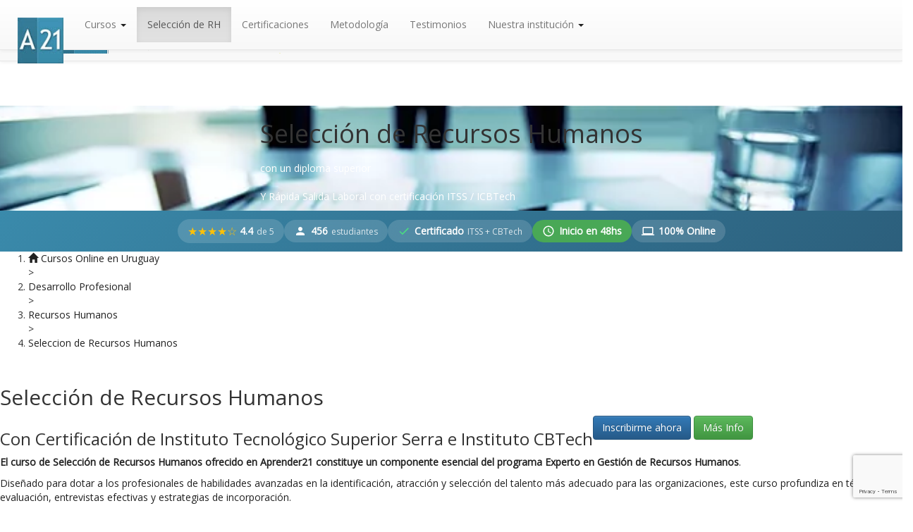

--- FILE ---
content_type: text/html; charset=UTF-8
request_url: https://uy.aprender21.com/cursos-recursos-humanos/curso-seleccion-recursos-humanos.php
body_size: 37665
content:
<!doctype html>
<html lang="es">
<head>
  <link rel="preconnect" href="https://code.jquery.com">
  <link rel="preconnect" href="https://maxcdn.bootstrapcdn.com">
  <link rel="preconnect" href="cdnjs.cloudflare.com">
  <link rel="preconnect" href="https://www.googletagmanager.com">
  
  <!-- ========== CSS OPTIMIZADO - APRENDER21 2025 ========== -->
  <!-- Critical CSS Inline (Above the fold) -->
  <style>:root{--color-primary:#3a8aab;--color-primary-dark:#2d6b85;--color-text:#212121;--color-background:#fff;--spacing-xs:0.25rem;--spacing-sm:0.5rem;--spacing-md:1rem;--spacing-lg:1.5rem;--spacing-xl:2rem;--font-base:system-ui,-apple-system,"Segoe UI",sans-serif;--font-heading:system-ui,-apple-system,"Segoe UI",sans-serif;--font-size-base:16px;--line-height-base:1.6}*,:after,:before{box-sizing:border-box}body{background-color:var(--color-background);color:var(--color-text);font-family:var(--font-base);font-size:var(--font-size-base);line-height:var(--line-height-base);margin:0;-webkit-font-smoothing:antialiased;-moz-osx-font-smoothing:grayscale}.container-fluid{margin-left:auto;margin-right:auto;padding-left:var(--spacing-md);padding-right:var(--spacing-md);width:100%}.row{display:flex;flex-wrap:wrap;margin-left:calc(var(--spacing-md)*-1);margin-right:calc(var(--spacing-md)*-1)}.navbar{background-color:var(--color-primary);box-shadow:0 2px 4px rgba(0,0,0,.1);left:0;padding:var(--spacing-md);position:fixed;right:0;top:0;z-index:1000}.navbar-brand{color:#fff;font-size:1.25rem;font-weight:700;text-decoration:none}h1,h2,h3{color:var(--color-text);font-family:var(--font-heading);font-weight:700;line-height:1.2;margin-bottom:var(--spacing-md);margin-top:0}h1{font-size:40px}h2{font-size:25px;padding-top:20px!important}h3{font-size:1.5rem}p{margin-bottom:var(--spacing-md);margin-top:0}b,em,i,p,span,strong{color:var(--color-text)}.course-description,.course-info-row,.course-meta,.course-title,.price-label{color:#000}.btn{border:0;border-radius:.375rem;cursor:pointer;display:inline-block;font-size:1rem;font-weight:600;line-height:1.5;padding:.75rem 1.5rem;text-align:center;text-decoration:none;transition:all .15s ease-in-out}.btn-primary{background-color:var(--color-primary);color:#fff}.btn-primary:hover{background-color:var(--color-primary-dark)}.text-center{text-align:center}.mt-150{margin-top:150px}.d-none{display:none}.w-full{width:100%}.loading-skeleton{animation:loading 1.5s infinite;background:linear-gradient(90deg,#f0f0f0 25%,#e0e0e0 50%,#f0f0f0 75%);background-size:200% 100%}@keyframes loading{0%{background-position:200% 0}to{background-position:-200% 0}}@media (max-width:767px){h1{font-size:40px}h2{font-size:1.5rem}h3{font-size:1.25rem}}@media (min-width:768px) and (max-width:850px){h1{font-size:40px!important}.mt-150{margin-top:60px}}.wf-loading body{opacity:0}.wf-active body,.wf-inactive body{opacity:1;transition:opacity .3s ease-in}</style>
  
  <!-- Main CSS Bundle (Async Load - Includes all modern + legacy CSS) -->
  <link rel="preload" href="/css/dist/main.min.css" as="style" onload="this.onload=null;this.rel='stylesheet'">
  <noscript><link rel="stylesheet" href="/css/dist/main.min.css"></noscript>
  
  <!-- External Resources -->
  <link href='https://fonts.googleapis.com/css?family=Open+Sans|Droid+Sans' rel='stylesheet' type='text/css'>
  <link rel="stylesheet" href="https://maxcdn.bootstrapcdn.com/bootstrap/3.3.7/css/bootstrap.min.css">
  <link rel="stylesheet" href="https://maxcdn.bootstrapcdn.com/bootstrap/3.3.7/css/bootstrap-theme.min.css">
  
  <!-- Fallback for old browsers -->
  <script>
  if(!('onload' in document.createElement('link'))){
    document.write('<link rel="stylesheet" href="/css/dist/main.min.css">');
  }
  </script>
  
  <!-- Fix de estilos para formulario de inscripción -->
  <style>
    /* Encabezado del formulario */
    #header_xfi {
      width: 100% !important;
      max-width: 100% !important;
      padding: 15px !important;
      background: linear-gradient(135deg, #4A9AB8 0%, #3A8AAB 100%);
      color: white;
      border-radius: 8px 8px 0 0;
    }
    
    #header_xfi h4 {
      font-size: 19px !important;
      margin: 0 !important;
    }
    
    /* Tamaños de texto del formulario - MÁS GRANDES */
    .enrollment-form label {
      font-size: 16px !important;
    }
    
    .enrollment-form .input,
    .enrollment-form input[type="text"],
    .enrollment-form input[type="email"],
    .enrollment-form input[type="tel"],
    .enrollment-form select {
      font-size: 16px !important;
      padding: 10px 14px !important;
    }
    
    /* Placeholder más grande */
    .enrollment-form input::placeholder,
    .enrollment-form textarea::placeholder {
      font-size: 16px !important;
      opacity: 0.6;
    }
    
    .enrollment-form .form-tagline {
      font-size: 16px !important;
    }
    
    /* Imagen de medios de pago - 50% MÁS GRANDE */
    #mpagodescrip img,
    #mpagodescrip2 img {
      max-width: 420px !important;
      height: auto !important;
      width: auto !important;
    }
    
    /* Botón de inscripción */
    .enrollment-form .btn-primary {
      font-size: 18px !important;
      padding: 14px 28px !important;
    }
  </style>
  



<title>Curso Selección de Personal Online | Reclutamiento y Assessment 2025</title>

<meta property="og:title" content="Curso Selección de Personal Online - Reclutamiento">
<meta name="Description" content="Curso de Selección de Recursos Humanos 100% online. Aprende reclutamiento, entrevistas por competencias, assessment center y onboarding. Certificación UTN.">
<meta name="keywords" content="seleccion de rrhh, curso de seleccion de rrhh, curso de seleccion de recursos humanos, curso online de seleccion de recursos humanos, curso a distancia de seleccion de recursos humanos, curso de seleccion e incorporacion de recursos humanos, cursos en Uruguay">
<meta http-equiv="Content-Type" content="text/html; charset=UTF-8">
<meta name="theme-color" content="#3A8AAB"/>
<meta charset="utf-8">
<meta name="viewport" content="width=device-width,minimum-scale=1,initial-scale=1">
  


<link rel="shortcut icon" href="/favicon.ico"/>
<link rel="icon" type="image/png" sizes="192x192"  href="/images/icons/android-icon-192x192.png">
<link rel="icon" type="image/png" sizes="32x32" href="/images/icons/favicon-32x32.png">
<link rel="icon" type="image/png" sizes="96x96" href="/images/icons/favicon-96x96.png">
<link rel="icon" type="image/png" sizes="16x16" href="/images/icons/favicon-16x16.png">
<link rel="manifest" href="/manifest.json">
  

<link rel="alternate" href="https://www.aprender21.com/cursos-recursos-humanos/curso-seleccion-recursos-humanos.php" hreflang="x-default"/>
<link rel="alternate" href="https://www.aprender21.com/cursos-recursos-humanos/curso-seleccion-recursos-humanos.php" hreflang="es"/>
<link rel="alternate" href="https://www.aprender21.com.ar/cursos-recursos-humanos/curso-seleccion-recursos-humanos.php" hreflang="es-AR"/>
<link rel="alternate" href="https://www.aprender21.mx/cursos-recursos-humanos/curso-seleccion-recursos-humanos.php" hreflang="es-MX"/>
<link rel="alternate" href="https://www.aprender21.co/cursos-recursos-humanos/curso-seleccion-recursos-humanos.php" hreflang="es-CO"/>
<link rel="alternate" href="https://www.aprender21.pe/cursos-recursos-humanos/curso-seleccion-recursos-humanos.php" hreflang="es-PE"/>
<link rel="alternate" href="https://www.aprender21.cl/cursos-recursos-humanos/curso-seleccion-recursos-humanos.php" hreflang="es-CL"/>
<link rel="alternate" href="https://www.aprender21.es/cursos-recursos-humanos/curso-seleccion-recursos-humanos.php" hreflang="es-ES"/>
<link rel="alternate" href="https://www.aprender21.ec/cursos-recursos-humanos/curso-seleccion-recursos-humanos.php" hreflang="es-EC"/>
<link rel="alternate" href="https://www.aprender21.com.ve/cursos-recursos-humanos/curso-seleccion-recursos-humanos.php" hreflang="es-VE"/>
<link rel="alternate" href="https://uy.aprender21.com/cursos-recursos-humanos/curso-seleccion-recursos-humanos.php" hreflang="es-UY"/>
<link rel="alternate" href="https://bolivia.aprender21.com/cursos-recursos-humanos/curso-seleccion-recursos-humanos.php" hreflang="es-BO"/>
<link rel="alternate" href="https://py.aprender21.com/cursos-recursos-humanos/curso-seleccion-recursos-humanos.php" hreflang="es-PY"/>
<link rel="alternate" href="https://pa.aprender21.com/cursos-recursos-humanos/curso-seleccion-recursos-humanos.php" hreflang="es-PA"/>
<link rel="canonical" href="https://uy.aprender21.com/cursos-recursos-humanos/curso-seleccion-recursos-humanos.php"/>


	

<script type="application/ld+json">
{
  "@context": "https://schema.org",
  "@type": "Course",
  "name": "Seleccion de Recursos Humanos",
  "description": "Aprende técnicas efectivas de reclutamiento y selección de personal, incluyendo análisis de perfiles laborales, entrevistas, evaluaciones, y estrategias para elegir al candidato ideal.",
  "educationalCredentialAwarded": "Seleccion de Recursos Humanos",
  "inLanguage":"es",
  "thumbnailUrl": "/images/thumbnail_selrh.jpg",
  "image": "/images/thumbnail_selrh.jpg",
  "hasCourseInstance": {
    "@type": "CourseInstance",
    "courseWorkload": "P3M",
    "courseMode": ["Online"]
  },
  "offers": {
    "@type": "Offer",
    "category": "1 Pago",
    "lowprice": "2633",
    "priceCurrency": "UYU"
  },
  "provider": {
    "@type": "Organization",
    "name": "Instituto Tecnológico Superior Serra",
    "sameAs": "https://institutoserra.org",
    "url": "https://institutoserra.org"
  },
  "publisher": {
    "@type": "Organization",
    "name": "Aprender21 Educación Certificada",
    "sameAs": "https://www.aprender21.com",
    "url": "https://www.aprender21.com"
  },
  "syllabusSections": [
        {
      "@type": "Syllabus",
      "name": "PLANEAMIENTO DE LOS RR .HH.",
      "description": "1.1. Planeamiento: Una función estratégica\r\n1.2. Descripción y Análisis del puesto\r\n1.3. Perfil del puesto de trabajo "
    },        {
      "@type": "Syllabus",
      "name": "INCORPORACIÓN DE LOS RECURSOS HUMANOS",
      "description": "2.1. Reclutamiento de los recursos humanos\r\n2.2. Selección de los recursos humanos\r\n2.3. Herramientas\r\n2.3.1. Entrevista de selección\r\n2.3.2. Baterías de pruebas "
    },        {
      "@type": "Syllabus",
      "name": "ADAPTACIÓN DE LOS RECURSOS HUMANOS",
      "description": "3.1. Integración de los recursos humanos\r\n3.2. Inducción. Herramientas\r\n3.3. Evaluación del desempeño\r\n3.4. La desvinculación laboral"
    }      ]}
</script>
  <script>
    var paisbase="UY";
    var codcurso="SELRH";
    var codcateg="selrh";
    var tipocurso="MODEXPERTO"; var preciousd; var preciomxn; var spaisArray = []; var countryArr=[]; var mpagosArr=[]; var smpagosArr=[]; var mpagosxPaisArr=[]; mpppdetArr=[]; var preciolista; var preciodesc; var spais; var opx=[10];
    //var dominio="uy.aprender21.com";
  </script>
  <script src="https://code.jquery.com/jquery-3.4.1.min.js"></script>
  <!--<script src="https://code.jquery.com/jquery-3.6.0.slim.min.js"></script>-->

  <!-- UTM Tracker - Sistema moderno de tracking (reemplaza gaparse obsoleto) -->
  <script src="/scripts/utm-tracker.js"></script>
  
  <script defer src="/scripts/xpreciosunbounce.js?1"></script>
  <script defer src="/scripts/masinfo.js"></script>
  <script src="https://maxcdn.bootstrapcdn.com/bootstrap/3.3.7/js/bootstrap.min.js"></script>
  <script defer src="https://cdnjs.cloudflare.com/ajax/libs/jquery-validate/1.17.0/jquery.validate.js"></script>
  <script defer src="/sw.js"></script>
  
  <!-- Schema.org Course - SEO Structured Data -->
  <script type="application/ld+json">
  {
    "@context": "https://schema.org",
    "@type": "Course",
    "name": "Selección de Recursos Humanos",
    "description": "El curso de Selecci&amp;oacute;n de Recursos Humanos ofrecido en Aprender21 constituye un componente esencial del programa Experto en Gesti&amp;oacute;n de Recursos Humanos.
Dise&amp;ntilde;ado para dotar a los profesionales de habilidades avanzadas en la identificaci&amp;oacute;n, atracci&amp;oacute;n y selecci&amp;oacute;n del talento m&amp;aacute;s adecuado para las organizaciones, este curso profundiza en t&amp;eacute;cnicas de evaluaci&amp;oacute;n, entrevistas efectivas y estrategias de incorporaci&amp;oacute;n.
Al completar esta formaci&amp;oacute;n, los participantes estar&amp;aacute;n preparados para implementar procesos de selecci&amp;oacute;n que se alineen con las estrategias globales de la empresa, mejorando as&amp;iacute; la calidad y el rendimiento del capital humano en cualquier entorno laboral. Este m&amp;oacute;dulo es vital para aquellos que buscan especializarse en la din&amp;aacute;mica y competitiva esfera de la gesti&amp;oacute;n de recursos humanos, ofreciendo una perspectiva pr&amp;aacute;ctica y actualizada acorde con las necesidades del mercado laboral contempor&amp;aacute;neo.
Es necesario por lo tanto conocer las herramientas actuales para inferir y  determinar con mayor seguridad y eficiencia tal responsabilidad de seleccionar Recursos Humanos.
Acceda a esta fundamental formaci&amp;oacute;n de alcance internacional e integre el selecto grupo de lideres egresados de nuestro &quot;Curso de Selecci&amp;oacute;n de Recursos Humanos &quot; con certificaci&amp;oacute;n acad&amp;eacute;mica  de reconocimiento internacional. De esta manera tendr&amp;aacute; la certificaci&amp;oacute;n y las credenciales esenciales para potenciar su perfil laboral, obtener nuevos horizontes de empleo y posicionarse mejor entre sus pares.
",
    "provider": {
      "@type": "Organization",
      "name": "Aprender21",
      "url": "https://www.aprender21.com",
      "logo": "https://res.cloudinary.com/aprender21/image/upload/q_auto:low/v1549407102/aprender21/cropped-aprender21_logo.png",
      "sameAs": [
        "https://www.facebook.com/aprender21/",
        "https://www.instagram.com/aprender21ok/",
        "https://www.youtube.com/c/aprender21",
        "https://www.linkedin.com/company/aprender21-com/"
      ]
    },
    "educationalCredentialAwarded": "Certificación Curso",
    "hasCourseInstance": {
      "@type": "CourseInstance",
      "courseMode": "online",
      "courseWorkload": "3 meses",
      "inLanguage": "es"
    },
        "aggregateRating": {
      "@type": "AggregateRating",
      "ratingValue": "4.4",
      "ratingCount": "15",
      "bestRating": "5",
      "worstRating": "1"
    },
        "offers": {
      "@type": "Offer",
      "category": "Educación Online",
      "availability": "https://schema.org/InStock",
      "priceCurrency": "USD"
    },
    "courseCode": "SELRH",
    "numberOfCredits": "0",
    "isAccessibleForFree": false,
    "inLanguage": "es",
    "audience": {
      "@type": "EducationalAudience",
      "educationalRole": "student"
    }
  }
  </script>
  
  <!-- Schema.org BreadcrumbList - Navigation Structure -->
  <script type="application/ld+json">
  {
    "@context": "https://schema.org",
    "@type": "BreadcrumbList",
    "itemListElement": [
      {
        "@type": "ListItem",
        "position": 1,
        "name": "Inicio",
        "item": "https://www.aprender21.com"
      },
      {
        "@type": "ListItem",
        "position": 2,
        "name": "Cursos",
        "item": "https://www.aprender21.com/cursos"
      },
      {
        "@type": "ListItem",
        "position": 3,
        "name": "Selección de Recursos Humanos"
      }
    ]
  }
  </script>
  
  </head>





<body style="font-family: 'Open Sans', sans-serif;">
<div class="header">
  <nav id="logobar" class="navbar navbar-default navbar-fixed-top">
    <div class="container">
      <div class="row">
          <div class="col-xs-12 col-sm-9 col-md-9 col-lg-9">
              <a href="/">
                  <img id="imga21logo" src="https://res.cloudinary.com/aprender21/image/upload/q_auto:low/v1549407102/aprender21/cropped-aprender21_logo.png"alt="Aprender21 Educacion a distancia"> </a>
                  <span class="label label-success text-center ml-15" id="textologo"><span class="glyphicon glyphicon-education"></span> Educaci&oacute;n Certificada</span>
              
          </div><!-- colsm8 -->
      </div><!-- row de container de nav logobar de header -->
    </div><!-- container de este logobar -->   
  </nav> <!-- LOGOBAR ID -->   

<!------------------------------------------------------------------------------------------------------ -->
<!------------------------------------------------------------------------------------------------------ -->
<!------------------------------------------------------------------------------------------------------ -->



<!-- /////////////////////////////////////////////////////// -->
    <nav id ="menubar" class="navbar navbar-default navbar-fixed-top mt-100 bg-blue-light">

      <div class="container-fluid">
        <div class="navbar-header">
          <button type="button" class="navbar-toggle collapsed" data-toggle="collapse" data-target="#navbar2" class="float-left">
                    <span class="sr-only">Menu</span>
                    <span class="icon-bar"></span>
              <span class="icon-bar"></span>
              <span class="icon-bar"></span>
          </button>
        <a id="logoicono" class="navbar-brand visibility-hidden" href="/"> <img  src="https://res.cloudinary.com/aprender21/image/upload/q_auto:low/v1549459006/aprender21/aprender21_logo-blancomini.jpg" alt="Aprender21 Educacion a distancia en Uruguay" width=65 class="float-left pl-10 pr-10 u-mt-neg10 u-aspect-auto-40-40"></a>
        </div>

<script> function togglemenucursos(){ 
  if ($('#menucursos').hasClass('hidden-lg')) {
  $('#menucursos').removeClass('hidden-lg'); 
  $('#menucursos').removeClass('hidden-md'); 
  $('#menucursos').removeClass('hidden-sm'); 
  $('#menucursostoggle').css('background-color','#33758f');
} else {
  $('#menucursos').addClass('hidden-lg'); 
  $('#menucursos').addClass('hidden-md');
  $('#menucursos').addClass('hidden-sm');
  $('#menucursostoggle').css('background-color', 'transparent');
}
   }; 
</script>

        <div id="navbar2" class="navbar-collapse collapse">
          <ul class="nav navbar-nav navbar-left">
                                    <li class="hidden-xs"><a href="#"  id="menucursostoggle" onclick="togglemenucursos();return false;">Cursos <span class="caret"></span></a></li>
            <li class="dropdown hidden-md hidden-sm hidden-lg" id="listmenucursos">
              <a href="#" class="dropdown-toggle" data-toggle="dropdown" role="button" aria-expanded="false">Cursos <span class="caret"></span></a>
              <ul class="dropdown-menu" role="menu">
                  <li><a href="/cursos-online.php">Todos los cursos</a></li>
                                    <li class="divider"></li>
                  <li class="dropdown-header">Cursos Empresariales</li>
                  <li><a href="/administracion-de-empresas/">Administraci&oacute;n de Empresas</a></li>
                  <li><a href="/administracion-de-proyectos-1/">Administraci&oacute;n de Proyectos</a></li>
                  <li><a href="/cursos-marketing/">Marketing</a></li>
                  <li><a href="/cursos-psicologia/">Psicolog&iacute;a</a></li>
                  <li><a href="/cursos-recursos-humanos/">Recursos Humanos</a></li>
                  <li><a href="/cursos-secretaria/">Secretariado</a></li>
                  <li><a href="/cursos-ventas/">Ventas</a></li>
                                    <li class="divider"></li>
                  <li class="dropdown-header">Cursos de Programaci&oacute;n</li>
                  <li><a href="/programacion-1/cursos-inteligencia-artificial/">Inteligencia Artificial</a></li>
                  <li><a href="/programacion-1/cursos-java/">Java</a></li>
                  <li><a href="/programacion-1/cursos-python/">Python</a></li>
                  <li><a href="/programacion-1/cursos-php-mysql/">PHP</a></li>
                  <li><a href="/programacion-1/programacion-dispositivos-moviles/">Dispositivos M&oacute;viles</a></li>
                  <li><a href="/programacion-1/cursos-vb-net/">Visual Basic.Net</a></li>
                                    <li class="divider"></li>
                  <li class="dropdown-header">Cursos de Redes Inform&aacute;ticas</li>
                  <li><a href="/redes-informaticas-1/">Redes Inform&aacute;ticas</a></li>
                  <li><a href="/redes-informaticas-1/cursos-linux/">Linux</a></li>
                  <li><a href="/redes-informaticas-1/redes-windows-1/">Redes Windows</a></li>
                  <li><a href="/redes-informaticas-1/seguridad-informatica-1/">Seguridad Inform&aacute;tica</a></li>
                                    <li class="divider"></li>
                  <li class="dropdown-header">Cursos de Reparaci&oacute;n de PC</li>
                  <li><a href="/cursos-reparacion-pc/">Reparaci&oacute;n de PC</a></li>
                                    <li class="divider"></li>
                  <li class="dropdown-header">Cursos de Dise&ntilde;o</li>
                  <li><a href="/cursos-diseno-web/">Dise&ntilde;o Web</a></li>
                  <li><a href="/cursos-diseno-grafico/">Dise&ntilde;o Gr&aacute;fico</a></li>
                                    <li class="divider"></li>
                  <li class="dropdown-header">Cursos de Sonido</li>
                  <li><a href="/cursos-sonido/">Sonido</a></li>
                                    <li class="divider"></li>
                  <li class="dropdown-header">Cursos de Fotograf&iacute;a</li>
                  <li><a href="/cursos-fotografia/">Fotograf&iacute;a Profesional</a></li>
                                    <li class="divider"></li>
              </ul>
            </li>
                        
            
            <li class="active"><a href="#">Selecci&oacute;n de RH</a></li>
                              <li><a href="/certificaciones.php">Certificaciones</a></li>
                                          <li class="hidden-sm hidden-md"><a href="/metodologiadeestudio.php">Metodolog&iacute;a</a></li>
                                    <li class="hidden-sm"><a href="/testimonios.php">Testimonios</a></li>
            
            <li class="dropdown">
              <a href="#" class="dropdown-toggle" data-toggle="dropdown" role="button" aria-expanded="false">Nuestra instituci&oacute;n <span class="caret"></span></a>
              <ul class="dropdown-menu" role="menu">
                                    <li><a href="/contacto.php">Contacto</a></li>
                                                      <li><a href="/faq.php">Preguntas Frecuentes</a></li>
                                                      <li class="divider"></li>
                  <li><a href="/formacion-corporativa.php">Formaci&oacute;n a Medida</a></li>
                                    <li class="divider"></li>
                  <li class="hidden-xs hidden-lg"><a href="/metodologiadeestudio.php">Metodolog&iacute;a</a></li>
                  <li class="hidden-xs hidden-md hidden-lg"><a href="/testimonios.php">Testimonios</a></li>

                  
                  <li class="divider hidden-xs hidden-lg"></li>
                  <li><a href="https://www.facebook.com/aprender21/" target="_blank">Facebook de Aprender21</a></li>
                  <li><a href="/quienes-somos-a21.php">Qui&eacute;nes somos?</a></li>
                  <li><a href="/blog">Blog</a></li>
                  <li class="divider"></li>
                  <li><a href="http://www.institutocbtech.com/campusvirtual/" target="_blank">Campus Virtual</a></li>
              </ul>
            </li>            

          </ul>
        </div> <!--/.nav-collapse -->
      </div><!--/.container-fluid -->
    </nav>






 <!------------------------------------------------------------------------------------------------------ -->
<!------------------------------------------------------------------------------------------------------ -->
<!------------------------------------------------------------------------------------------------------ -->








 <!-- /////////////////////////////////////////////////////// -->
    <nav id ="menucursos" class="navbar navbar-default navbar-fixed-top hidden-xs hidden-sm hidden-md hidden-lg mt-150">
      <div class="container"><div class="container-fluid">
        <div class="navbar-header">
          <button type="button" class="navbar-toggle collapsed" data-toggle="collapse" data-target="#navbar3">
                    <span class="sr-only">Menu</span>
                    <span class="icon-bar"></span>
              <span class="icon-bar"></span>
              <span class="icon-bar"></span>
          </button>
</div>
        <div id="navbar3" class="navbar-collapse collapse">
          <ul class="nav navbar-nav">

            <li class="dropdown">
              <a href="#" class="dropdown-toggle" data-toggle="dropdown" role="button" aria-expanded="false">Empresariales <span class="caret"></span></a>
              <ul class="dropdown-menu" role="menu">
                  <li><a href="/administracion-de-empresas/">Cursos de Administraci&oacute;n de Empresas</a></li>
                  <li class="dropdown-header"><a href="/administracion-de-empresas/experto-administracion-empresas.php"><span class="glyphicon glyphicon-education"></span> Experto en Administraci&oacute;n de Empresas</a></li>
                  <li class="dropdown-header"><a href="/administracion-de-empresas/calidad-1/curso-gestion-calidad.php"><span class="glyphicon glyphicon-star"></span> Curso de Gesti&oacute;n de la Calidad</a></li>                                    
                                    <li class="divider"></li>
                  <li><a href="/administracion-de-proyectos-1/">Cursos de Administraci&oacute;n de Proyectos</a></li>
                  <li class="dropdown-header"><a href="/administracion-de-proyectos-1/experto-administracion-de-proyectos.php"><span class="glyphicon glyphicon-education"></span> Experto en Administraci&oacute;n de Proyectos</a></li>
                                    <li class="divider"></li>
                  <li class="dropdown-header"><a href="/administracion-de-empresas/experto-elearning-a-distancia.php"><span class="glyphicon glyphicon-education"></span> Experto en E-learning</a></li>
                  <li class="dropdown-header"><a href="/cursos-marketing/experto-marketing-por-internet.php"><span class="glyphicon glyphicon-education"></span> Experto en Marketing por Internet</a></li>
                  <li class="dropdown-header"><a href="/cursos-marketing/experto-community-management.php"><span class="glyphicon glyphicon-education"></span> Experto en Community Management</a></li>
                  <li class="dropdown-header"><a href="/cursos-psicologia/programacion-neuro-linguistica-pnl/experto-pnl.php"><span class="glyphicon glyphicon-education"></span> Experto en PNL</a></li>
                  <li class="dropdown-header"><a href="/cursos-recursos-humanos/experto-gestion-recursos-humanos.php"><span class="glyphicon glyphicon-education"></span> Experto en Gesti&oacute;n de Recursos Humanos </a></li>
                  <li class="dropdown-header"><a href="/cursos-ventas/experto-en-gestion-de-ventas.php"><span class="glyphicon glyphicon-education"></span> Experto en Gesti&oacute;n de Ventas </a></li>
                  <li class="divider"></li>
                  <li class="dropdown-header"><a href="/cursos-secretaria/curso-secretariado-administrativo.php"><span class="glyphicon glyphicon-user"></span> Secretariado Administrativo </a></li>
              </ul>
            </li>            
            <li class="dropdown">
              <a href="#" class="dropdown-toggle" data-toggle="dropdown" role="button" aria-expanded="false">Programaci&oacute;n <span class="caret"></span></a>
              <ul class="dropdown-menu" role="menu">
                  <li class="dropdown-header"><a href="/programacion-1/"><span class="glyphicon glyphicon-console"></span> Todos los cursos de Programaci&oacute;n</a></li>
                  <li class="divider"></li>
                  <li class="dropdown-header"><a href="/programacion-1/cursos-inteligencia-artificial/experto-inteligencia-artificial-generativa.php"><span class="glyphicon glyphicon-education"></span> Experto en Inteligencia Artificial y Prompt Engeneering</a></li>
                  <li class="divider"></li>
                  <li class="dropdown-header"><a href="/programacion-1/cursos-java/experto-programacion-java.php"><span class="glyphicon glyphicon-education"></span> Experto en Programaci&oacute;n Java</a></li>
                  <li class="dropdown-header"><a href="/programacion-1/cursos-python/experto-python-inteligencia-artificial.php"><span class="glyphicon glyphicon-education"></span> Experto en Programaci&oacute;n Python e IA</a></li>
                  <li class="dropdown-header"><a href="/cursos-diseno-web/experto-en-diseno-programacion-web-con-php-a-distancia.php"><span class="glyphicon glyphicon-education"></span> Experto en Dise&ntilde;o y Programaci&oacute;n Web con PHP y MySql</a></li>
                  <li class="dropdown-header"><a href="/programacion-1/programacion-dispositivos-moviles/experto-desarrollo-aplicaciones-dispositivos-moviles.php"><span class="glyphicon glyphicon-education"></span> Experto en Programaci&oacute;n de Aplicaciones para Dispositivos M&oacute;viles</a></li>
                  <li class="dropdown-header"><a href="/programacion-1/cursos-vb-net/experto-programacion-visual-basic-net-asp.php"><span class="glyphicon glyphicon-education"></span> Experto en Programaci&oacute;n con Visual Basic.Net</a></li>
              </ul>
            </li>            
            <li class="dropdown hidden-sm">
              <a href="#" class="dropdown-toggle" data-toggle="dropdown" role="button" aria-expanded="false">Redes Inform&aacute;ticas <span class="caret"></span></a>
              <ul class="dropdown-menu" role="menu">
                  <li class="dropdown-header"><a href="/redes-informaticas-1/"><span class="glyphicon glyphicon-tasks"></span> Todos los cursos de Redes Inform&aacute;ticas</a></li>
                  <li class="divider"></li>
                  <li class="dropdown-header"><a href="/redes-informaticas-1/experto-universitario-administracion-redes-informaticas.php"><span class="glyphicon glyphicon-education"></span> Experto en Administraci&oacute;n y Seguridad de Redes Inform&aacute;ticas</a></li>
                  <li class="dropdown-header"><a href="/redes-informaticas-1/seguridad-informatica-1/curso-seguridad-informatica.php"><span class="glyphicon glyphicon-lock"></span> Curso de Seguridad Inform&aacute;tica</a></li>
              </ul>
            </li>         
            <li class="dropdown hidden-sm">
              <a href="#" class="dropdown-toggle" data-toggle="dropdown" role="button" aria-expanded="false">Reparaci&oacute;n de PC <span class="caret"></span></a>
              <ul class="dropdown-menu" role="menu">
                  <li class="dropdown-header"><a href="/cursos-reparacion-pc/experto-hardware-sistemas-pc.php"><span class="glyphicon glyphicon-education"></span> Experto en Hardware de Sistemas PC</a></li>
                  <li class="dropdown-header"><a href="/cursos-reparacion-pc/tecnico-en-reparacion-de-pc.php"><span class="glyphicon glyphicon-wrench"></span> T&eacute;cnico en Reparaci&oacute;n de PC</a></li>
                  <li class="divider"></li>
                  <li class="dropdown-header"><a href="/cursos-refrigeracion/tecnico-en-aire-acondicionado.php"><span class="glyphicon glyphicon-cog"></span> T&eacute;cnico en Aire Acondicionado</a></li>
              </ul>
            </li>
            <li class="dropdown hidden-md hidden-lg">
              <a href="#" class="dropdown-toggle" data-toggle="dropdown" role="button" aria-expanded="false">Inform&aacute;tica <span class="caret"></span></a>
              <ul class="dropdown-menu" role="menu">
                  <li class="dropdown-header"><a href="/redes-informaticas-1/experto-universitario-administracion-redes-informaticas.php"><span class="glyphicon glyphicon-education"></span> Experto en Administraci&oacute;n y Seguridad de Redes Inform&aacute;ticas</a></li>
                  <li class="dropdown-header"><a href="/redes-informaticas-1/seguridad-informatica-1/curso-seguridad-informatica.php"><span class="glyphicon glyphicon-lock"></span> Curso de Seguridad Inform&aacute;tica</a></li>
                  <li class="divider"></li>
                  <li class="dropdown-header"><a href="/cursos-reparacion-pc/experto-hardware-sistemas-pc.php"><span class="glyphicon glyphicon-education"></span> Experto en Hardware de Sistemas PC</a></li>
                  <li class="dropdown-header"><a href="/cursos-reparacion-pc/tecnico-en-reparacion-de-pc.php"><span class="glyphicon glyphicon-wrench"></span> T&eacute;cnico en Reparaci&oacute;n de PC</a></li>
                  <li class="divider"></li>
                  <li class="dropdown-header"><a href="/operador-pc/operador-de-pc-office.php"><span class="glyphicon glyphicon-education"></span> Operador Profesional de PC</a></li>
                  <li class="dropdown-header"><a href="/computacion-1/curso-de-computacion-informatica.php"><span class="glyphicon glyphicon-cd"></span> Curso integral de Computaci&oacute;n e Inform&aacute;tica</a></li>
              </ul>
            </li>            
            <li class="dropdown">
              <a href="#" class="dropdown-toggle" data-toggle="dropdown" role="button" aria-expanded="false">Dise&ntilde;o y Sonido <span class="caret"></span></a>
              <ul class="dropdown-menu" role="menu">
                  <li><a href="/cursos-diseno-web/">Cursos de Dise&ntilde;o Web</a></li>
                  <li class="dropdown-header"><a href="/cursos-diseno-web/experto-en-diseno-programacion-web-con-php-a-distancia.php"><span class="glyphicon glyphicon-education"></span> Experto en Dise&ntilde;o y Programaci&oacute;n Web con PHP y MySql</a></li>
                  <li class="dropdown-header"><a href="/cursos-diseno-web/curso-diseno-paginas-web.php"><span class="glyphicon glyphicon-chevron-right"></span> Curso de Dise&ntilde;o Web con HTML y CSS3</a></li>
                  <li class="dropdown-header"><a href="/programacion-1/cursos-php-mysql/curso-php-mysql.php"><span class="glyphicon glyphicon-console"></span> Curso de Programaci&oacute;n con PHP y MySql</a></li>
                                  <li class="divider"></li>
                  <li><a href="/cursos-diseno-grafico/">Cursos de Dise&ntilde;o Gr&aacute;fico</a></li>
                  <li class="dropdown-header"><a href="/cursos-diseno-grafico/experto-diseno-grafico.php"><span class="glyphicon glyphicon-education"></span> Experto en Dise&ntilde;o Gr&aacute;fico</a></li>
                  <li class="dropdown-header"><a href="/cursos-diseno-grafico/curso-diseno-photoshop.php"><span class="glyphicon glyphicon-picture"></span> Curso de Im&aacute;genes digitales con Adobe Photoshop</a></li>
                                    <li class="divider"></li>
                  <li class="dropdown-header"><a href="/cursos-sonido/experto-tecnologias-sonido.php"><span class="glyphicon glyphicon-education"></span> Experto en Tecnolog&iacute;as del Sonido</a></li>
              </ul>
            </li>   
            <li class="dropdown">
              <a href="#" class="dropdown-toggle" data-toggle="dropdown" role="button" aria-expanded="false">Fotograf&iacute;a <span class="caret"></span></a>
              <ul class="dropdown-menu" role="menu">
                  <li class="dropdown-header"><a href="/cursos-fotografia/experto-en-fotografia-profesional.php"><span class="glyphicon glyphicon-education"></span> Experto en Fotograf&iacute;a Profesional</a></li>
                  <li class="dropdown-header"><a href="/cursos-fotografia/curso-introduccion-fotografia-profesional-a-distancia.php"><span class="glyphicon glyphicon-camera"></span> Curso de Introducci&oacute;n a la Fotograf&iacute;a</a></li>
                  <li class="dropdown-header"><a href="/cursos-fotografia/curso-fotografia-nivel-intermedio.php"><span class="glyphicon glyphicon-camera"></span> Curso de Fotograf&iacute;a Nivel Intermedio</a></li>
                  <li class="dropdown-header"><a href="/cursos-fotografia/curso-fotografia-nivel-avanzado.php"><span class="glyphicon glyphicon-camera"></span> Curso de Fotograf&iacute;a Nivel Avanzado</a></li>
                  <li class="dropdown-header"><a href="/cursos-fotografia/curso-aplicacion-laboral-fotografia.php"><span class="glyphicon glyphicon-briefcase"></span> Curso de Aplicaci&oacute;n Laboral</a></li>
                  <li class="dropdown-header"><a href="/cursos-fotografia/curso-edicion-fotografica-photoshop.php"><span class="glyphicon glyphicon-picture"></span> Curso de Edici&oacute;n con Photoshop</a></li>
              </ul>
            </li>   
            <li class="dropdown hidden-md hidden-sm">
              <a href="#" class="dropdown-toggle" data-toggle="dropdown" role="button" aria-expanded="false">Operador de PC <span class="caret"></span></a>
              <ul class="dropdown-menu" role="menu">
                  <li class="dropdown-header"><a href="/operador-pc/operador-de-pc-office.php"><span class="glyphicon glyphicon-education"></span> Operador Profesional de PC</a></li>
                  <li class="dropdown-header"><a href="/computacion-1/curso-de-computacion-informatica.php"><span class="glyphicon glyphicon-cd"></span> Curso integral de Computaci&oacute;n e Inform&aacute;tica</a></li>
                  <li class="divider"></li>
                  <li class="dropdown-header"><a href="/operador-pc/curso-microsoft-word.php"><span class="glyphicon glyphicon-pencil"></span> Curso de Procesamiento de Textos con MS Word</a></li>
                  <li class="dropdown-header"><a href="/operador-pc/curso-microsoft-excel.php"><span class="glyphicon glyphicon-signal"></span> Curso de Planillas de C&aacute;lculo con MS Excel</a></li>
                  <li class="dropdown-header"><a href="/operador-pc/curso-microsoft-powerpoint.php"><span class="glyphicon glyphicon-blackboard"></span> Curso de Presentaciones con MS Powerpoint</a></li>
                  <li class="dropdown-header"><a href="/operador-pc/curso-bases-de-datos-access.php"><span class="glyphicon glyphicon-list-alt"></span> Curso de Bases de Datos con MS Access</a></li>
              </ul>
            </li> 



              </ul>
        </div> <!--/.nav-collapse -->
      </div><!--/.container-fluid -->
    </nav>
    </div> <!-- header -->


<div class="mt-150"></div>
<div id="titular" style="background-color:#323e4f;">
			<div id="experto_titulo_backg" class="row backgroundimagentitulo" style=" 
      background-image: url('/images/colaboradores/add3.webp'); background-size: cover; position: relative;">

      <!-- ENCABEZADO -->
			    <div id="jbt1" style="max-width:930px;  margin:auto;">
			        <div class="cuadrotitulo">
			        	<h1 id="xh1">Selecci&oacute;n de Recursos Humanos</h1>
			            <div style="padding-top:10px;"><p id="xh2" style=" color: #fff;">con un diploma superior</p></div>
			            <div><p id="xh3" style=" color: #fff; padding-top:10px">Y R&aacute;pida Salida Laboral con certificaci&oacute;n ITSS / ICBTech</p></div>
			        </div>
			    <imgx id="flecha" src="https://res.cloudinary.com/aprender21/image/upload/q_auto:low/v1549407539/aprender21/cmddcb-arrow-form.png" width="48" height="66">
			 	</div>

			 	<!-- Logo UTN (solo para cursos con certificación UTN) -->
			 	
			  	</div><!-- ENCABEZADO -->
</div>

<!-- MICROCONFIANZA - Trust Signals Above the Fold -->
<div id="microconfianza" style="background: linear-gradient(135deg, #3A8AAB 0%, #2c5f7c 100%); padding: 12px 0; margin: 0;">
    <div style="max-width: 1200px; margin: 0 auto; padding: 0 15px;">
        <div style="display: flex; flex-wrap: wrap; justify-content: center; align-items: center; gap: 15px;">
            
            <!-- Rating Badge -->
            <div style="display: flex; align-items: center; background: rgba(255,255,255,0.15); border-radius: 20px; padding: 6px 14px; backdrop-filter: blur(10px);">
                <span style="color: #ffc107; font-size: 16px; margin-right: 4px;">&#9733;&#9733;&#9733;&#9733;&#9734;</span>
                <span style="color: white; font-weight: 600; font-size: 14px;">4.4</span>
                <span style="color: rgba(255,255,255,0.8); font-size: 12px; margin-left: 5px;">de 5</span>
            </div>
            
            <!-- Students Count -->
            <div style="display: flex; align-items: center; background: rgba(255,255,255,0.15); border-radius: 20px; padding: 6px 14px; backdrop-filter: blur(10px);">
                <svg style="width: 18px; height: 18px; margin-right: 6px; fill: white;" viewBox="0 0 24 24"><path d="M12 12c2.21 0 4-1.79 4-4s-1.79-4-4-4-4 1.79-4 4 1.79 4 4 4zm0 2c-2.67 0-8 1.34-8 4v2h16v-2c0-2.66-5.33-4-8-4z"/></svg>
                <span style="color: white; font-weight: 600; font-size: 14px;">456</span>
                <span style="color: rgba(255,255,255,0.8); font-size: 12px; margin-left: 5px;">estudiantes</span>
            </div>
            
            <!-- Certification Badge -->
            <div style="display: flex; align-items: center; background: rgba(255,255,255,0.15); border-radius: 20px; padding: 6px 14px; backdrop-filter: blur(10px);">
                <svg style="width: 18px; height: 18px; margin-right: 6px; fill: #4ade80;" viewBox="0 0 24 24"><path d="M9 16.17L4.83 12l-1.42 1.41L9 19 21 7l-1.41-1.41z"/></svg>
                <span style="color: white; font-weight: 600; font-size: 14px;">Certificado</span>
                <span style="color: rgba(255,255,255,0.8); font-size: 12px; margin-left: 5px;">ITSS + CBTech</span>
            </div>
            
            <!-- Quick Start Badge -->
            <div style="display: flex; align-items: center; background: rgba(76, 175, 80, 0.9); border-radius: 20px; padding: 6px 14px;">
                <svg style="width: 18px; height: 18px; margin-right: 6px; fill: white;" viewBox="0 0 24 24"><path d="M11.99 2C6.47 2 2 6.48 2 12s4.47 10 9.99 10C17.52 22 22 17.52 22 12S17.52 2 11.99 2zM12 20c-4.42 0-8-3.58-8-8s3.58-8 8-8 8 3.58 8 8-3.58 8-8 8zm.5-13H11v6l5.25 3.15.75-1.23-4.5-2.67z"/></svg>
                <span style="color: white; font-weight: 700; font-size: 14px;">Inicio en 48hs</span>
            </div>
            
            <!-- 100% Online Badge -->
            <div style="display: flex; align-items: center; background: rgba(255,255,255,0.15); border-radius: 20px; padding: 6px 14px; backdrop-filter: blur(10px);">
                <svg style="width: 18px; height: 18px; margin-right: 6px; fill: white;" viewBox="0 0 24 24"><path d="M20 18c1.1 0 1.99-.9 1.99-2L22 6c0-1.1-.9-2-2-2H4c-1.1 0-2 .9-2 2v10c0 1.1.9 2 2 2H0v2h24v-2h-4zM4 6h16v10H4V6z"/></svg>
                <span style="color: white; font-weight: 600; font-size: 14px;">100% Online</span>
            </div>
            
        </div>
    </div>
</div>
<!-- FIN MICROCONFIANZA -->

<style>
					.backgroundimagentitulo {background-position-x: center; background-position-y: center;}
			
	/* Logo UTN en titular - responsive */
	#logo_utn_titular {
		position: absolute;
		bottom: 20px;
		left: 20px;
		z-index: 10;
	}

	#logo_utn_titular img {
		height: 60px;
		width: auto;
		/* Logo en blanco (invertido) con sombra */
		filter: brightness(0) invert(1) drop-shadow(2px 2px 4px rgba(0,0,0,0.8));
	}

	/* Responsive para móviles */
	@media (max-width: 768px) {
		#logo_utn_titular {
			bottom: 10px;
			left: 10px;
		}
		
		#logo_utn_titular img {
			height: 40px;
		}
	}

	@media (max-width: 480px) {
		#logo_utn_titular {
			bottom: 5px;
			left: 5px;
		}
		
		#logo_utn_titular img {
			height: 30px;
		}
	}
</style>


<div class="container-fluid">
  <div class="row">
      <div id="breadcrumb" class="bg-white p-15">
            
<ol itemscope itemtype="https://schema.org/BreadcrumbList">
        <li itemprop="itemListElement" itemscope itemtype="https://schema.org/ListItem" class="d-inline">
        <a itemprop="item" href="https://uy.aprender21.com/cursos-online.php">
            <span itemprop="name"><span class="glyphicon glyphicon-home"></span> Cursos Online en Uruguay</span>
        </a>
        <meta itemprop="position" content="1" />
    </li>

     >     <li itemprop="itemListElement" itemscope itemtype="https://schema.org/ListItem" class="d-inline">
                    <a itemprop="item" href="https://uy.aprender21.com/desarrollo-profesional/">
                <span itemprop="name">Desarrollo Profesional</span>
            </a>
                <meta itemprop="position" content="2" />
    </li>
 >     <li itemprop="itemListElement" itemscope itemtype="https://schema.org/ListItem" class="d-inline">
                    <a itemprop="item" href="https://uy.aprender21.com/cursos-recursos-humanos/">
                <span itemprop="name">Recursos Humanos</span>
            </a>
                <meta itemprop="position" content="3" />
    </li>
 >     <li itemprop="itemListElement" itemscope itemtype="https://schema.org/ListItem" class="d-inline">
                                <a itemprop="item" href="https://uy.aprender21.com/cursos-recursos-humanos/curso-seleccion-recursos-humanos.php">
                <span itemprop="name">Seleccion de Recursos Humanos</span>
            </a>
                <meta itemprop="position" content="4" />
    </li>
</ol>      </div> <!-- breadcrumb -->
  </div> <!-- row -->
</div> <!-- container -->








<div class="container-fluid">
  <div class="row">
      <h2>Selección de Recursos Humanos</h2>
      <h3 class="u-font_size-16px u-color-_323e4f mb-30">
          Con Certificaci&oacute;n de Instituto Tecnol&oacute;gico Superior Serra e Instituto CBTech
        </h3>

      <!-- Hidden fields for Más Info functionality -->
      <input id="clientId" name="clientId" type="hidden" class="hidden" value="555">
      <input id="codcurso" name="codcurso" type="hidden" class="hidden" value="SELRH">
      <input id="dominio" name="dominio" type="hidden" class="hidden" value="uy.aprender21.com">
      <!-- UTM campaign value será llenado por utm-tracker.js desde localStorage/sessionStorage -->
      <input id="utm_campaign" name="utm_campaign" type="hidden" class="hidden" value="">
      <input id="requesturl" name="requesturl" type="hidden" class="hidden" value="uy.aprender21.com/cursos-recursos-humanos/curso-seleccion-recursos-humanos.php">
      <input id="cbpais" name="cbpais" type="hidden" value="">

      <div class="cta">
        <button class="btn btn-primary btncta inscrahora">Inscribirme ahora</button>
        <button class="btn btn-success btncta btnmasinfo">M&aacute;s Info</button>
      </div>
      <div class="clearfix onlymobile"></div>
      <p><p><strong>El curso de Selecci&oacute;n de Recursos Humanos ofrecido en Aprender21 constituye un componente esencial del programa Experto en Gesti&oacute;n de Recursos Humanos</strong>.</p>
<p>Dise&ntilde;ado para dotar a los profesionales de habilidades avanzadas en la identificaci&oacute;n, atracci&oacute;n y selecci&oacute;n del talento m&aacute;s adecuado para las organizaciones, este curso profundiza en t&eacute;cnicas de evaluaci&oacute;n, entrevistas efectivas y estrategias de incorporaci&oacute;n.</p>
<p>Al completar esta formaci&oacute;n, los participantes estar&aacute;n preparados para implementar procesos de selecci&oacute;n que se alineen con las estrategias globales de la empresa, mejorando as&iacute; la calidad y el rendimiento del capital humano en cualquier entorno laboral. Este m&oacute;dulo es vital para aquellos que buscan especializarse en la din&aacute;mica y competitiva esfera de la gesti&oacute;n de recursos humanos, ofreciendo una perspectiva pr&aacute;ctica y actualizada acorde con las necesidades del mercado laboral contempor&aacute;neo.</p>
<p><strong>Es necesario</strong> por lo tanto conocer las herramientas actuales para inferir y <strong> determinar con mayor seguridad y eficiencia tal responsabilidad de seleccionar Recursos Humanos.</strong></p>
<p>Acceda a esta fundamental formaci&oacute;n de alcance internacional e integre el <strong>selecto</strong> grupo de lideres egresados de nuestro "<strong>Curso de Selecci&oacute;n de Recursos Humanos </strong>" con <strong>certificaci&oacute;n acad&eacute;mica </strong> de reconocimiento <strong>internacional</strong>. De esta manera tendr&aacute; la certificaci&oacute;n y las <strong>credenciales esenciales</strong> para potenciar su<strong> perfil laboral</strong>, obtener nuevos horizontes de empleo y posicionarse mejor entre sus pares.</p>
<p><br /><br /></p></p>
      <div id="botonmasinfodiv" class="d-none">
        <button type="submit" class="botonform" onclick="enviarMasInfo();">Quiero m&aacute;s informaci&oacute;n</button>
      </div> <!-- boton -->
  
  </div> <!-- row -->
</div> <!-- container -->
<div class="pb-40"></div>













<!-- ============ SECCIÓN: QUÉ INCLUYE (VISUAL SEMANTICS) ============ -->
<div class="que-incluye-section" style="width: 90%; max-width: 1100px; margin: 40px auto 30px; padding: 0 20px;">
  <div style="background: linear-gradient(135deg, #f8fffe 0%, #e8f5e9 100%); border: 2px solid #c8e6c9; border-radius: 16px; padding: 25px 30px; box-shadow: 0 2px 12px rgba(76,175,80,0.1);">
    <h3 style="text-align: center; font-size: 20px; margin: 0 0 20px 0; color: #2e7d32; font-weight: 700;">
      ✨ Esta formación incluye
    </h3>
    <div class="que-incluye-grid" style="display: flex; flex-wrap: wrap; justify-content: center; gap: 15px 25px;">
      <div class="que-incluye-item" style="display: flex; align-items: center; gap: 8px; background: white; padding: 10px 16px; border-radius: 25px; box-shadow: 0 2px 6px rgba(0,0,0,0.06);">
        <span style="color: #4caf50; font-size: 18px;">🎓</span>
        <span style="font-size: 14px; color: #333; font-weight: 500;">Certificación Reconocida</span>
      </div>
      <div class="que-incluye-item" style="display: flex; align-items: center; gap: 8px; background: white; padding: 10px 16px; border-radius: 25px; box-shadow: 0 2px 6px rgba(0,0,0,0.06);">
        <span style="color: #4caf50; font-size: 18px;">👨‍🏫</span>
        <span style="font-size: 14px; color: #333; font-weight: 500;">Tutor Personal</span>
      </div>
      <div class="que-incluye-item" style="display: flex; align-items: center; gap: 8px; background: white; padding: 10px 16px; border-radius: 25px; box-shadow: 0 2px 6px rgba(0,0,0,0.06);">
        <span style="color: #4caf50; font-size: 18px;">💻</span>
        <span style="font-size: 14px; color: #333; font-weight: 500;">Campus Virtual 24/7</span>
      </div>
      <div class="que-incluye-item" style="display: flex; align-items: center; gap: 8px; background: white; padding: 10px 16px; border-radius: 25px; box-shadow: 0 2px 6px rgba(0,0,0,0.06);">
        <span style="color: #4caf50; font-size: 18px;">⏰</span>
        <span style="font-size: 14px; color: #333; font-weight: 500;">Sin Horarios Fijos</span>
      </div>
      <div class="que-incluye-item" style="display: flex; align-items: center; gap: 8px; background: white; padding: 10px 16px; border-radius: 25px; box-shadow: 0 2px 6px rgba(0,0,0,0.06);">
        <span style="color: #4caf50; font-size: 18px;">📚</span>
        <span style="font-size: 14px; color: #333; font-weight: 500;">Material de Estudio</span>
      </div>
      <div class="que-incluye-item" style="display: flex; align-items: center; gap: 8px; background: white; padding: 10px 16px; border-radius: 25px; box-shadow: 0 2px 6px rgba(0,0,0,0.06);">
        <span style="color: #4caf50; font-size: 18px;">💳</span>
        <span style="font-size: 14px; color: #333; font-weight: 500;">Cuotas sin Interés</span>
      </div>
    </div>
  </div>
</div>

<style>
/* Qué Incluye Responsive - Cursos */
@media (max-width: 768px) {
  .que-incluye-section > div {
    padding: 20px 15px !important;
  }
  .que-incluye-section h3 {
    font-size: 17px !important;
  }
  .que-incluye-grid {
    gap: 10px 12px !important;
  }
  .que-incluye-item {
    padding: 8px 12px !important;
  }
  .que-incluye-item span:last-child {
    font-size: 13px !important;
  }
}
</style>
<!-- ============ FIN QUÉ INCLUYE ============ -->

<!-- ============ FICHA TÉCNICA MODERNIZADA ============ -->
<div style="background: linear-gradient(135deg, #e3f2fd 0%, #bbdefb 100%); padding: 50px 0;">
  <div style="width: 90%; max-width: 1100px; margin: 0 auto; padding: 0 20px;">
    <h2 style="text-align: center; font-size: 28px; margin-bottom: 30px; font-weight: 700; color: #1565c0;">
      📋 Ficha Técnica
    </h2>
    
    <div style="background: white; border-radius: 20px; padding: 35px; box-shadow: 0 8px 30px rgba(21,101,192,0.12);">
      <!-- Grid de datos principales -->
      <div style="display: grid; grid-template-columns: repeat(auto-fit, minmax(280px, 1fr)); gap: 25px; margin-bottom: 25px;">
        
        <!-- Denominación -->
        <div style="display: flex; align-items: flex-start; gap: 15px; padding: 20px; background: #f8f9ff; border-radius: 12px; border-left: 4px solid #3A8AAB;">
          <span style="font-size: 28px;">📖</span>
          <div>
            <div style="font-size: 12px; color: #666; text-transform: uppercase; letter-spacing: 1px; margin-bottom: 5px;">Denominación</div>
            <div style="font-size: 16px; color: #333; font-weight: 600;">Selección de Recursos Humanos</div>
          </div>
        </div>
        
        <!-- Certificación -->
        <div style="display: flex; align-items: flex-start; gap: 15px; padding: 20px; background: #f8f9ff; border-radius: 12px; border-left: 4px solid #4caf50;">
          <span style="font-size: 28px;">🎓</span>
          <div>
            <div style="font-size: 12px; color: #666; text-transform: uppercase; letter-spacing: 1px; margin-bottom: 5px;">Certificación</div>
            <div style="font-size: 15px; color: #333; font-weight: 600;">
                              CBTech / ITSS
                          </div>
          </div>
        </div>
        
        <!-- Duración -->
        <div style="display: flex; align-items: flex-start; gap: 15px; padding: 20px; background: #f8f9ff; border-radius: 12px; border-left: 4px solid #ff9800;">
          <span style="font-size: 28px;">⏱️</span>
          <div>
            <div style="font-size: 12px; color: #666; text-transform: uppercase; letter-spacing: 1px; margin-bottom: 5px;">Duración Estimada</div>
            <div style="font-size: 16px; color: #333; font-weight: 600;">3 meses</div>
          </div>
        </div>
        
        <!-- Inicio -->
        <div style="display: flex; align-items: flex-start; gap: 15px; padding: 20px; background: #f8f9ff; border-radius: 12px; border-left: 4px solid #9c27b0;">
          <span style="font-size: 28px;">🚀</span>
          <div>
            <div style="font-size: 12px; color: #666; text-transform: uppercase; letter-spacing: 1px; margin-bottom: 5px;">Inicio de Cursado</div>
            <div style="font-size: 16px; color: #333; font-weight: 600;">24/48 hs desde inscripción</div>
          </div>
        </div>
        
        <!-- Modalidad -->
        <div style="display: flex; align-items: flex-start; gap: 15px; padding: 20px; background: #f8f9ff; border-radius: 12px; border-left: 4px solid #2196f3;">
          <span style="font-size: 28px;">💻</span>
          <div>
            <div style="font-size: 12px; color: #666; text-transform: uppercase; letter-spacing: 1px; margin-bottom: 5px;">Modalidad</div>
            <div style="font-size: 16px; color: #333; font-weight: 600;">100% Online</div>
          </div>
        </div>
        
                
      </div>
      
      <!-- Rating y estudiantes -->
      <div style="display: flex; align-items: center; justify-content: center; gap: 20px; padding-top: 20px; border-top: 1px solid #e8e8e8; flex-wrap: wrap;">
        <div style="display: flex; align-items: center; gap: 8px;">
          <img loading="lazy" src="https://res.cloudinary.com/aprender21/image/upload/q_auto:low/v1557676168/aprender21/cursos-stars45.png" alt="rating" width="100" style="height: auto;">
          <span style="font-size: 16px; color: #333; font-weight: 600;">(4.4)</span>
        </div>
        <div style="width: 1px; height: 20px; background: #ddd;"></div>
        <div style="display: flex; align-items: center; gap: 6px;">
          <span style="font-size: 20px;">👥</span>
          <span style="font-size: 15px; color: #555;"><strong>456</strong> estudiantes inscriptos</span>
        </div>
      </div>
      
    </div>
  </div>
</div>
<!-- ============ FIN FICHA TÉCNICA ============ -->
<div class="pb-40"></div>











<div class="container-fluid">
  <div class="row">
      <div class="bloqueimagen derecha minidominio">
          <img loading="lazy" class="bloqueimagen sombranegra p-0 mt-20" src="/images/colaboradores/aaaa.jpg" alt="Selección de Recursos Humanos">
      </div>
      <div class="bloquetexto izquierda predominio">  <!-- resto 60% -->
      <h2>Descripci&oacute;n Acad&eacute;mica</h2>

      <div class="clearfix onlymobile"></div>
      <h4 class="cursos">Denominación y Estructura Curricular</h4>
      <p><strong>Certificación: Selección de Recursos Humanos</strong></p>


            


<!-- Fin modulos expertos --> 
<!-- Comienzo modulos expertos --> 
<Br>Se encuentra integrado por un m&oacute;dulo independiente de tres meses de duraci&oacute;n. <Br>Requiere la aprobaci&oacute;n de un examen final.<br>
<br>Dentro de la nuestra estructura curricular, esta formaci&oacute;n corresponde a:<br><br><ul>
<li><strong>M&oacute;dulo II</strong> del
<a href="/cursos-recursos-humanos/experto-gestion-recursos-humanos.php" title="Curso de Experto en Gesti&oacute;n de Recursos Humanos">Experto en Gesti&oacute;n de Recursos Humanos</a>
</li>
</ul>
<br>




            <br><br>
      <h3>Programa de Estudio de Selección de Recursos Humanos</h3>
      <div class="clearfix onlymobile"></div>
<div class="accordion" id="accordionTemario">
  <div class="card">
    <div class="card-header" id="heading1">
              &#10148; <button class="btn btn-link" type="button" data-toggle="collapse" data-target="#collapse1" aria-expanded="false" aria-controls="collapse1" style="text-decoration: underline;">
          Unidad 1: PLANEAMIENTO DE LOS RR .HH.        </button>
          </div>
        <div id="collapse1" class="collapse" aria-labelledby="heading1" data-parent="#accordionTemario">
      <div class="card-body" class="pl-30">
          1.1. Planeamiento: Una función estratégica
1.2. Descripción y Análisis del puesto
1.3. Perfil del puesto de trabajo       </div>
    </div>
      </div>
  <div class="card">
    <div class="card-header" id="heading2">
              &#10148; <button class="btn btn-link" type="button" data-toggle="collapse" data-target="#collapse2" aria-expanded="false" aria-controls="collapse2" style="text-decoration: underline;">
          Unidad 2: INCORPORACIÓN DE LOS RECURSOS HUMANOS        </button>
          </div>
        <div id="collapse2" class="collapse" aria-labelledby="heading2" data-parent="#accordionTemario">
      <div class="card-body" class="pl-30">
          2.1. Reclutamiento de los recursos humanos
2.2. Selección de los recursos humanos
2.3. Herramientas
2.3.1. Entrevista de selección
2.3.2. Baterías de pruebas       </div>
    </div>
      </div>
  <div class="card">
    <div class="card-header" id="heading3">
              &#10148; <button class="btn btn-link" type="button" data-toggle="collapse" data-target="#collapse3" aria-expanded="false" aria-controls="collapse3" style="text-decoration: underline;">
          Unidad 3: ADAPTACIÓN DE LOS RECURSOS HUMANOS        </button>
          </div>
        <div id="collapse3" class="collapse" aria-labelledby="heading3" data-parent="#accordionTemario">
      <div class="card-body" class="pl-30">
          3.1. Integración de los recursos humanos
3.2. Inducción. Herramientas
3.3. Evaluación del desempeño
3.4. La desvinculación laboral      </div>
    </div>
      </div>
</div>
      <br><br>
            <p class="u-font_size-16px">Ud. puede acceder al <strong><a href="/temarios/Temario%20SELRH.pdf" target="_blank">Temario completo aqu&iacute;</a></strong>.</p>   
      <br><br><br>

      </div> <!-- resto 60% -->   

<div class="clearfix"></div>
      <br><br><br>

      <div id="botonmasinfodiv" class="d-none">
        <button type="submit" class="botonform" onclick="enviarMasInfo();">Quiero m&aacute;s informaci&oacute;n</button>
      </div> <!-- boton -->
  </div> <!-- row -->
</div> <!-- container -->
<div class="pb-40"></div>













  <div class="fondoceleste" class="pb-0">
      <div class="container-fluid">
            <div class="cta cta2">
                <button class="btn btn-primary btncta btncta2 inscrahora">Inscribirme ahora</button>
                <button class="btn btn-success btncta btncta2 btnmasinfo">M&aacute;s Info</button>
            </div>
      </div> <!-- container fluid -->
  </div> <!-- fondoceleste -->

























<!-- PERFIL PROFESIONAL - SALIDA LABORAL ***************************************************************** -->
<div class="sectiongris" class="bg-gray-light pt-25">
<div class="container-fluid">
  <div class="row">
      <div class="bloqueimagen derecha minidominio ">
          <img loading="lazy" class="sombranegra bloqueimagen" class="p-0" src="https://res.cloudinary.com/aprender21/image/upload/c_scale,w_330/v1562245822/aprender21/java/serdesarrolladorjava.jpg" alt="Certificaciones de Selección de Recursos Humanos">
      </div>
      <div class="bloquetexto izquierda predominio">  <!-- resto 60% -->
      <h2>Selección de Recursos Humanos: Perfil Profesional</h2>

      <div class="clearfix onlymobile"></div>
      <h4 class="cursos"></h4>
      <p><p><strong>El curso de Selecci&oacute;n de Recursos Humanos de Aprender21</strong> prepara al profesional para ser un <strong>experto en el proceso de reclutamiento y selecci&oacute;n</strong>, una habilidad cr&iacute;tica en la gesti&oacute;n de personal.</p>
<p>Este especialista se convierte en un actor clave dentro de las organizaciones, con la capacidad para <strong>identificar, atraer y seleccionar candidatos</strong> que no solo cumplan con los requisitos del puesto, sino que tambi&eacute;n se alineen con la cultura y los valores de la empresa.</p>
<p>A trav&eacute;s de una formaci&oacute;n detallada en <strong>t&eacute;cnicas de entrevista, evaluaci&oacute;n de competencias y estrategias de onboarding</strong>, el graduado del curso est&aacute; equipado para mejorar significativamente el proceso de incorporaci&oacute;n de talento, asegurando as&iacute; una contribuci&oacute;n positiva y duradera al crecimiento y &eacute;xito organizacional.</p>
<p>Este perfil profesional es indispensable en el mercado laboral actual, marcado por la necesidad de adaptaci&oacute;n y la b&uacute;squeda de la excelencia en el capital humano.</p></p>

      <h4 class="cursos">Porqu&eacute; estudiar Selecci&oacute;n de Recursos Humanos</h4>
      <p><p>El curso de Selecci&oacute;n de Recursos Humanos en Aprender21 est&aacute; reconocido por su excelencia y su enfoque pr&aacute;ctico, capacitando a los estudiantes para convertirse en expertos en la identificaci&oacute;n y captaci&oacute;n del mejor talento para las organizaciones.</p>
<p>Este programa est&aacute; dise&ntilde;ado para desarrollar habilidades clave en reclutamiento, evaluaci&oacute;n de candidatos, y t&eacute;cnicas de entrevista, preparando a los participantes para enfrentar y superar los desaf&iacute;os del mercado laboral actual.</p>
<p>Al finalizar, los egresados poseen un conocimiento profundo de las mejores pr&aacute;cticas en selecci&oacute;n de personal, con la capacidad de aplicar estas t&eacute;cnicas de manera efectiva para contribuir al &eacute;xito y al crecimiento de cualquier empresa.</p>
<p>Este curso es una parte integral del programa m&aacute;s amplio de Experto en Gesti&oacute;n de Recursos Humanos, ofreciendo a los alumnos una base s&oacute;lida en una de las &aacute;reas m&aacute;s cr&iacute;ticas de la gesti&oacute;n de recursos humanos.</p></p>
      <br><br>



      </div> <!-- resto 60% -->   


  </div> <!-- row -->
</div> <!-- container -->
</div> <!-- sectiongris DE PERFIL PROFESIONAL-->  
<div class="pb-40"></div>



















<div class="pb-20"></div>
<div class="container-fluid">
  <div class="row">
      <h3>Formaci&oacute;n digital con Certificaci&oacute;n superior</h3>
      <div class="cta">
        <button class="btn btn-primary btncta inscrahora">Inscribirme ahora</button>
        <button class="btn btn-success btncta btnmasinfo">M&aacute;s Info</button>
      </div>
    <p>Acceda a esta fundamental formación de alcance internacional e integre el selecto grupo de lideres egresados de nuestro <strong>Selección de Recursos Humanos</strong> con certificación académica de reconocimiento internacional. De esta manera tendrá la certificación y las credenciales esenciales para potenciar su perfil laboral, obtener nuevos horizontes de empleo y posicionarse mejor entre sus pares.</p>
    <br><br>
      <div class="clearfix onlymobile"></div>
  </div> <!-- row -->
</div> <!-- container -->
<div class="pb-20"></div>

















<!-- DURACION Y HORARIOS
  ***************************************************************** -->
<div class="sectiongris" class="bg-gray-light pt-25">
<div class="container-fluid">
  <div class="row">
      <div class="bloqueimagen izquierda minidominio ">
          <img loading="lazy" class="sombranegra bloqueimagen" class="p-0" src="https://res.cloudinary.com/aprender21/image/upload/q_auto:low/aprender21/estudiar%20en%20linea%20aprender21.jpg" alt="Aprender21 Duracion">
      </div>
      <div class="bloquetexto derecha predominio">  <!-- resto 60% -->
      <h2>Selección de Recursos Humanos: Duración y Tiempos de estudio</h2>

      <div class="clearfix onlymobile"></div>
      <h4 class="cursos">Modalidad de Estudio</h4>
      <p>La metodología de estudio es 100% online.</p>
      <ul><li>La modalidad de estudio es asíncrona. </li>
        <li>No tiene dias ni horarios.</li>
        <li>Todo el material se encuentra en el campus virtual las 24hs. al cual accede en el momento que pueda.</li><li>Tiene actividades y examenes online para presentar en cada módulo de estudio.
        </li><li>El tutor se encuentra disponible para dudas, consultas y correccion de actividades.</li></ul>
      <h4 class="cursos">Duraci&oacute;n de la Formaci&oacute;n</h4>
      <p><strong>Tiempos de estudios totalmente flexibles</strong>: Ud. contará con <strong>3 meses</strong> para realizarlo. Puede hacerlo incluso en menor tiempo, dependiento de sus conocimientos previos y tiempos disponibles. No hay horarios ni d&iacute;as espec&iacute;ficos para la realizaci&oacute;n de las Actividades Obligatorias correspondientes o Ex&aacute;menes finales.</p> 
      <p><strong>Nos adaptamos a sus conocimientos</strong>: Para nuestros alumnos que cuentan con conocimientos previos en determinadas &aacute;reas, podrán realizar cada una de las formaciones integrantes en 45 d&iacute;as, que es la mitad del tiempo sugerido.</p>

      <h4 class="cursos">Tiempos de estudio</h4>
      <p>El alumno puede estudiar con el material de estudio durante las 24 horas los 365 d&iacute;as del a&ntilde;o. Los tutores responden dentro de las 48 horas h&aacute;biles.</p>
      <p><strong>Libre elección de horarios</strong> para la realizaci&oacute;n de ex&aacute;menes y actividades obligatorias a trav&eacute;s de nuestro <a href="http://institutocbtech.com/campusvirtual/" target="_blank">Campus Virtual</a>. Total libertad de elegir el momento para el env&iacute;o de actividades, para realizar consultas con su tutor o para participar en foros de discusi&oacute;n.</p>
       <h4 class="cursos">Requisitos</h4>
       <p>No tiene requisitos previos. La formación comienza desde cero.</p>
            <br><br>
      </div> <!-- resto 60% -->   


  </div> <!-- row -->
</div> <!-- container -->
</div> <!-- sectiongris DE PERFIL PROFESIONAL-->  
<div class="pt-40"></div>
















<div class="container-fluid">
  <div class="row">
      <h2>Metodolog&iacute;a de estudio</h2>
      <h3 class="u-font_size-16px u-color-_323e4f mb-30">
      Con Certificaci&oacute;n de Instituto Tecnol&oacute;gico Superior Serra y Universidad Tecnol&oacute;gica Nacional
    </h3>
    <p align="center">
      <img id="imgmetodologia" src="/imagenes/metodologiamasinfo.gif" alt="Metodologia de estudio de Aprender21" loading="lazy">
    </p>

      <p>El proceso de estudio es muy sencillo:<br>
<ul>
<li>Realizo mi inscripcion en el <a href="#inscripcion">Formulario de Inscripci&oacute;n</a> y selecciono el medio de pago m&aacute;s conveniente.</li>
<li> Recibo mis datos de acceso de usuario y contrase&ntilde;a para ingresar al Campus Virtual.</li>
<li> Envio mis consultas y actividades y ex&aacute;menes a trav&eacute;s del Campus Virtual.</li>
<li> Obtengo orientacion y asistencia personalizada por medio del tutor, por medio del Campus Virtual y por medio de <a href="http://www.facebook.com/ICBTECH" target="_blank">Facebook</a>.</li>
<li> Al finalizar el proceso academico, y <strong>habiendo abonado el costo del derecho de examen final y la emision de los certificados del Instituto y de la institucion superior correspondientes</strong>, le enviaremos digitalmente las certificaciones conforme a las fechas indicadas en la  <strong>Gu&iacute;a del Alumno</strong></li>
</ul></p>    
   <p><a href="/metodologiadeestudio.php" alt="Metodologia de Estudio del Instituto de Formacion Profesional CBTECH"><strong>Conozca m&aacute;s sobre nuestra Metodolog&iacute;a de Estudio</strong></a></p>
  </div> <!-- row -->
</div> <!-- container -->
<div class="pb-40"></div>




















<!-- PREGUNTAS FRECUENTES CON SCHEMA.ORG FAQPage
  ***************************************************************** -->
<div class="sectiongris" style="background-color: #f8f9fa; padding: 40px 0;">
<div class="container-fluid">
  <div class="row">
      <div class="bloqueimagen derecha minidominio ">
          <img loading="lazy" class="sombranegra bloqueimagen" style="padding: 0;" src="/images/cursofaq.jpg" alt="Preguntas frecuentes Selección de Recursos Humanos">
      </div>
      <div class="bloquetexto izquierda predominio">  <!-- resto 60% -->
      
      <!-- FAQ con Schema.org visible -->
      <div itemscope itemtype="https://schema.org/FAQPage">
        <h2 style="color: #323e4f; font-size: 28px; margin-bottom: 25px; font-weight: 600;">
            Selección de Recursos Humanos: Preguntas Frecuentes
        </h2>
        
        <div class="clearfix onlymobile"></div>

        <!-- FAQ Accordion con Schema.org -->
        <div class="panel-group" id="faqAccordion" role="tablist" aria-multiselectable="true" style="margin-bottom: 20px;">
            
            <!-- Pregunta 1: Precio Total -->
            <div class="panel panel-default" itemscope itemprop="mainEntity" itemtype="https://schema.org/Question" style="border: none; box-shadow: 0 2px 8px rgba(58,138,171,0.15); margin-bottom: 10px; border-radius: 8px; overflow: hidden;">
                <div class="panel-heading" role="tab" id="faqHead1" style="background: linear-gradient(135deg, #3A8AAB 0%, #2c5f7c 100%); border: none;">
                    <h4 class="panel-title" style="margin: 0;">
                        <a role="button" data-toggle="collapse" data-parent="#faqAccordion" href="#faqBody1" aria-expanded="true" aria-controls="faqBody1" style="color: #fff !important; padding: 15px 20px; display: block; text-decoration: none; text-align: left;">
                            <span itemprop="name" style="color: #fff !important;">¿Cuánto cuesta en total el curso?</span>
                        </a>
                    </h4>
                </div>
                <div id="faqBody1" class="panel-collapse collapse" role="tabpanel" aria-labelledby="faqHead1" itemscope itemprop="acceptedAnswer" itemtype="https://schema.org/Answer">
                    <div class="panel-body" itemprop="text" style="padding: 20px; background: white; line-height: 1.7; color: #555;">
                        El precio total se muestra en el formulario de inscripción al final de esta página. <strong>No hay costos ocultos</strong>: el monto incluye acceso completo al campus virtual, material didáctico, evaluaciones y soporte de tutores. El certificado del Instituto CBTech está incluido. Para certificaciones adicionales (ITSS), hay un costo de emisión que se abona solo al finalizar si deseas obtenerlo.
                    </div>
                </div>
            </div>
            
            <!-- Pregunta 2: Certificación -->
            <div class="panel panel-default" itemscope itemprop="mainEntity" itemtype="https://schema.org/Question" style="border: none; box-shadow: 0 2px 8px rgba(58,138,171,0.15); margin-bottom: 10px; border-radius: 8px; overflow: hidden;">
                <div class="panel-heading" role="tab" id="faqHead2" style="background: linear-gradient(135deg, #3A8AAB 0%, #2c5f7c 100%); border: none;">
                    <h4 class="panel-title" style="margin: 0;">
                        <a class="collapsed" role="button" data-toggle="collapse" data-parent="#faqAccordion" href="#faqBody2" aria-expanded="false" aria-controls="faqBody2" style="color: #fff !important; padding: 15px 20px; display: block; text-decoration: none; text-align: left;">
                            <span itemprop="name" style="color: #fff !important;">¿Cómo obtengo el certificado?</span>
                        </a>
                    </h4>
                </div>
                <div id="faqBody2" class="panel-collapse collapse" role="tabpanel" aria-labelledby="faqHead2" itemscope itemprop="acceptedAnswer" itemtype="https://schema.org/Answer">
                    <div class="panel-body" itemprop="text" style="padding: 20px; background: white; line-height: 1.7; color: #555;">
                        Al completar el curso y aprobar las evaluaciones, recibes automáticamente tu <strong>certificado digital del Instituto CBTech</strong> sin costo adicional. Opcionalmente puedes solicitar el certificado del <strong>Instituto Tecnológico Superior Serra (ITSS)</strong> con validez internacional. Todos los certificados incluyen código QR verificable.
                    </div>
                </div>
            </div>
            
            <!-- Pregunta 3: Tiempo para completar -->
            <div class="panel panel-default" itemscope itemprop="mainEntity" itemtype="https://schema.org/Question" style="border: none; box-shadow: 0 2px 8px rgba(58,138,171,0.15); margin-bottom: 10px; border-radius: 8px; overflow: hidden;">
                <div class="panel-heading" role="tab" id="faqHead3" style="background: linear-gradient(135deg, #3A8AAB 0%, #2c5f7c 100%); border: none;">
                    <h4 class="panel-title" style="margin: 0;">
                        <a class="collapsed" role="button" data-toggle="collapse" data-parent="#faqAccordion" href="#faqBody3" aria-expanded="false" aria-controls="faqBody3" style="color: #fff !important; padding: 15px 20px; display: block; text-decoration: none; text-align: left;">
                            <span itemprop="name" style="color: #fff !important;">¿Cuánto tiempo tengo para completar el curso?</span>
                        </a>
                    </h4>
                </div>
                <div id="faqBody3" class="panel-collapse collapse" role="tabpanel" aria-labelledby="faqHead3" itemscope itemprop="acceptedAnswer" itemtype="https://schema.org/Answer">
                    <div class="panel-body" itemprop="text" style="padding: 20px; background: white; line-height: 1.7; color: #555;">
                        El plazo máximo de cursado es de <strong>3 meses</strong>, pero <strong>puedes terminar antes</strong> si avanzas más rápido. Estudias a tu propio ritmo con acceso 24/7 al campus virtual. El sistema se adapta a tu disponibilidad.
                    </div>
                </div>
            </div>
            
            <!-- Pregunta 4: Trabajar mientras estudio -->
            <div class="panel panel-default" itemscope itemprop="mainEntity" itemtype="https://schema.org/Question" style="border: none; box-shadow: 0 2px 8px rgba(58,138,171,0.15); margin-bottom: 10px; border-radius: 8px; overflow: hidden;">
                <div class="panel-heading" role="tab" id="faqHead4" style="background: linear-gradient(135deg, #3A8AAB 0%, #2c5f7c 100%); border: none;">
                    <h4 class="panel-title" style="margin: 0;">
                        <a class="collapsed" role="button" data-toggle="collapse" data-parent="#faqAccordion" href="#faqBody4" aria-expanded="false" aria-controls="faqBody4" style="color: #fff !important; padding: 15px 20px; display: block; text-decoration: none; text-align: left;">
                            <span itemprop="name" style="color: #fff !important;">¿Puedo trabajar mientras estudio?</span>
                        </a>
                    </h4>
                </div>
                <div id="faqBody4" class="panel-collapse collapse" role="tabpanel" aria-labelledby="faqHead4" itemscope itemprop="acceptedAnswer" itemtype="https://schema.org/Answer">
                    <div class="panel-body" itemprop="text" style="padding: 20px; background: white; line-height: 1.7; color: #555;">
                        <strong>¡Por supuesto!</strong> El curso es 100% online y asincrónico: no hay horarios fijos ni clases en vivo obligatorias. Más del 80% de nuestros estudiantes trabajan mientras estudian. Puedes avanzar por las noches, fines de semana o en cualquier momento que te quede libre. Solo necesitas conexión a internet.
                    </div>
                </div>
            </div>
            
            <!-- Pregunta 5: Validez del certificado -->
            <div class="panel panel-default" itemscope itemprop="mainEntity" itemtype="https://schema.org/Question" style="border: none; box-shadow: 0 2px 8px rgba(58,138,171,0.15); margin-bottom: 10px; border-radius: 8px; overflow: hidden;">
                <div class="panel-heading" role="tab" id="faqHead5" style="background: linear-gradient(135deg, #3A8AAB 0%, #2c5f7c 100%); border: none;">
                    <h4 class="panel-title" style="margin: 0;">
                        <a class="collapsed" role="button" data-toggle="collapse" data-parent="#faqAccordion" href="#faqBody5" aria-expanded="false" aria-controls="faqBody5" style="color: #fff !important; padding: 15px 20px; display: block; text-decoration: none; text-align: left;">
                            <span itemprop="name" style="color: #fff !important;">¿El certificado tiene validez internacional?</span>
                        </a>
                    </h4>
                </div>
                <div id="faqBody5" class="panel-collapse collapse" role="tabpanel" aria-labelledby="faqHead5" itemscope itemprop="acceptedAnswer" itemtype="https://schema.org/Answer">
                    <div class="panel-body" itemprop="text" style="padding: 20px; background: white; line-height: 1.7; color: #555;">
                        <strong>Sí.</strong> El Instituto Tecnológico Superior Serra es una institución con sedes en <strong>Madrid (España)</strong> y <strong>México DF</strong>. Los certificados incluyen código QR para verificación online, aceptados por empleadores en toda Latinoamérica, España y otros países hispanoparlantes.
                    </div>
                </div>
            </div>
            
            <!-- Pregunta 6: Salida laboral -->
            <div class="panel panel-default" itemscope itemprop="mainEntity" itemtype="https://schema.org/Question" style="border: none; box-shadow: 0 2px 8px rgba(58,138,171,0.15); margin-bottom: 10px; border-radius: 8px; overflow: hidden;">
                <div class="panel-heading" role="tab" id="faqHead6" style="background: linear-gradient(135deg, #3A8AAB 0%, #2c5f7c 100%); border: none;">
                    <h4 class="panel-title" style="margin: 0;">
                        <a class="collapsed" role="button" data-toggle="collapse" data-parent="#faqAccordion" href="#faqBody6" aria-expanded="false" aria-controls="faqBody6" style="color: #fff !important; padding: 15px 20px; display: block; text-decoration: none; text-align: left;">
                            <span itemprop="name" style="color: #fff !important;">¿Qué salida laboral tiene este curso?</span>
                        </a>
                    </h4>
                </div>
                <div id="faqBody6" class="panel-collapse collapse" role="tabpanel" aria-labelledby="faqHead6" itemscope itemprop="acceptedAnswer" itemtype="https://schema.org/Answer">
                    <div class="panel-body" itemprop="text" style="padding: 20px; background: white; line-height: 1.7; color: #555;">
                        Al completar Selección de Recursos Humanos estarás capacitado para trabajar en empresas, organismos públicos, emprendimientos propios o de forma freelance. Nuestros egresados trabajan en áreas como oficinas, comercios, servicios profesionales y trabajo remoto. Con <strong>456 estudiantes inscriptos</strong> y valoración de <strong>4.4/5</strong>, somos una referencia en formación profesional online.
                    </div>
                </div>
            </div>
            
        </div><!-- /panel-group -->
        
      </div><!-- /FAQPage itemscope -->

      </div> <!-- resto 60% -->   


  </div> <!-- row -->
</div> <!-- container -->
</div> <!-- sectiongris DE FAQ-->  
<div class="pt-40"></div>






























<div class="container-fluid">
  <div class="row">
      <div class="bloqueimagen izquierda minidominio">
          <img loading="lazy" class="bloqueimagen" src="https://res.cloudinary.com/aprender21/image/upload/c_scale,q_auto:low,r_15,w_250/v1561762509/aprender21/Certificaciones_Aprender21.fw.png" alt="Certificaciones de Aprender21">
      </div>
      <div class="bloquetexto derecha predominio">  <!-- resto 60% -->
      <h2>Selecci&oacute;n de Recursos Humanos: Certificaciones de Prestigio</h2>

      <div class="clearfix onlymobile"></div>
            <h4 class="cursos">Reciba un certificado por esta formaci&oacute;n</h4>
      <p>En este mundo globalizado necesitamos obtener credenciales internacionales que validen nuestros conocimientos. Por este mismo motivo contamos con importantes convenios acad&eacute;micos con las siguientes Universidades e Institutos de Formación Profesional:</p>
      

<table>
    <tr>
      <td style="width: 80px; text-align: center;"><img loading="lazy" src="https://res.cloudinary.com/aprender21/image/upload/c_scale,q_auto:low,h_50/v1562124139/aprender21/logoinstitutocbtech.png" alt="ITSS"></td>
      <td><a href="http://institutocbtech.com" target="_blank">Instituto de Formación Profesional Cbtech</a></td>
    </tr>
    <tr>
      <td style="width: 80px; text-align: center;"><img loading="lazy" src="https://res.cloudinary.com/aprender21/image/upload/c_scale,q_auto:low,h_50/v1562124139/aprender21/icono_itss.png" alt="ITSS"></td>
      <td><a href="https://institutoserra.org" target="_blank">Instituto Tecnológico Superior Serra - ITSS</a></td>
    </tr>
    <tr>
      <td style="width: 80px; text-align: center;"><img loading="lazy" src="https://res.cloudinary.com/aprender21/image/upload/c_scale,q_auto:low,h_50/v1562124139/aprender21/logo-utn.png" alt="UTN"></td>
      <td><a href="http://extension.frvm.utn.edu.ar" target="_blank">Universidad Tecnológica Nacional FRVM</a></td>
    </tr>
</table>
       
       
      
<br>

            <p>Igualmente, Aprender21 e Instituto CBTech han certificado bajo normas ISO su proceso de gesti&oacute;n del Campus Virtual.</p>


            <h4 class="cursos">Certificaci&oacute;n como Selecci&oacute;n de Recursos Humanos</h4>  
      <p>Una vez aprobados las actividades del curso y el examen final, <strong>Ud. podr&aacute; acceder sin costo</strong> a la emisi&oacute;n digital de los certificados correspondientes por parte de Instituto CBTech.</p>
      <p>Opcionalmente, y abonados aparte los costos correspondientes, Ud. acceder&aacute; al env&iacute;o digital de la Certificaci&oacute;n exclusiva del Instituto CBTech como <strong>"Selecci&oacute;n de Recursos Humanos"</strong>. Conozca m&aacute;s detalles del <a href="/certificaciones.php">proceso de certificaciones aqu&iacute;</a>.</p>
            <br><br>
            </div> <!-- resto 60% -->   
  </div> <!-- row -->
</div> <!-- container -->

<div class="pb-1"></div>
<div class="container-fluid">
  <div class="row dorado">
  <div class="wrappergl">
  <input checked type=radio name="slider" id="slide1" class="inputgl" />
  <input type=radio name="slider" id="slide2"  class="inputgl"/>
  <input type=radio name="slider" id="slide3"  class="inputgl"/>
  <input type=radio name="slider" id="slide4"  class="inputgl"/>
  <input type=radio name="slider" id="slide5"  class="inputgl"/>

  <div class="slider-wrappergl">
    <div class="innergl">
      <article class="artgl">
        <div class="infogl top-left">
          <h3></h3></div>
        <img loading="lazy" src="/imagenes/imgcertif/c_eade.jpg" />
      </article>

      <article class="artgl">
        <div class="infogl  top-left">
          <h3></h3></div>
        <img loading="lazy" src="/imagenes/imgcertif/ict_go.jpg" />
      </article>

      <article class="artgl">
        <div class="infogl  top-left">
          <h3></h3></div>
        <img loading="lazy" src="/imagenes/imgcertif/certificadoitss.jpg"/>
      </article>
    </div>
    <!-- .inner -->
  </div>
  <!-- .slider-wrapper -->

  <div class="slider-prev-next-control">
    <label for=slide1></label>
    <label for=slide2></label>
    <label for=slide3></label>
  </div>
  <!-- .slider-prev-next-control -->

  <div class="slider-dot-control">
    <label for=slide1></label>
    <label for=slide2></label>
    <label for=slide3></label>

  </div>
  <!-- .slider-dot-control -->
</div>  </div> <!-- row -->
</div> <!-- container -->
<div class="pb-40"></div>












<div class="pb-20"></div>
<!-- Anchors for scroll navigation - always present -->
<a name="inscripcion" id="inscripcion"></a>
<a name="xfiform"></a>

<div id="xfi-container" class="container-fluid">
  <div class="row" >

            

      <div id="xfi" class="bordeform">
                    
                    <div id="bloquetexto-izquierda" class="bloquetexto izquierda equaldominio">  <!-- resto 60% -->
                          <div class="clearfix onlymobile"></div>
                            <div class="descripxfi">
                                <p><strong>El costo INCLUYE TODO EL CURSADO durante los  3 meses de la Formaci&oacute;n</strong>. </p>
                                <p>El Experto incluye todos los módulos de estudio correspondientes al nivel, las actividades, acceso al Campus Virtual y su Tutor personal.</p>
                                <p><strong>Adem&aacute;s estan inclu&iacute;das las certificaciones digitales</strong>  por m&oacute;dulo emitido por <strong>Instituto CBTech</strong> y del Experto por el <strong>Instituto Tecnol&oacute;gico Superior Serra</strong>.</p>

                                
                                <p>Opcionalmente, puede elegir por el <strong>certificado f&iacute;sico de ITSS (Instituto Tecnol&oacute;gico Superior Serra)</strong>, el examen final, la emisión y <strong>env&iacute;o de certificados f&iacute;sicos, los cuales se abonan al finalizar</strong>. El costo aproximado es de 60 d&oacute;lares.</p>


        <style>
            #listapreciosx span, #pais2 {font-size: 16px;}

        </style>
        <div id="listapreciosx">
            <div class="pt-40">
                <u><span>Valor total<span id="decursado"> de cursado para</span></span></u>: 
                    <select name="pais2" id="pais2" onchange2="cargarcbfpago()">
                        <option value="AR" selected="">Argentina</option>
                        <option value="AO">Angola</option>
                        <option value="BO">Bolivia</option>
                        <option value="BR">Brasil</option>
                        <option value="CL">Chile</option>
                        <option value="CO">Colombia</option> 
                        <option value="CR">Costa Rica</option>
                        <option value="GT">Guatemala</option>      
                        <option value="DO">R.Dominicana</option>
                        <option value="EC">Ecuador</option>
                        <option value="ES">España</option>
                        <option value="US">Estados Unidos</option>
                        <option value="SV">El Salvador</option>
                        <option value="HN">Honduras</option>
                        <option value="MX">México</option>
                        <option value="NI">Nicaragua</option>
                        <option value="PA">Panamá</option>
                        <option value="PY">Paraguay</option>
                        <option value="PE">Perú</option>
                        <option value="UY">Uruguay</option>
                        <option value="VE">Venezuela</option>
                        <option value="XT">Otro Pais</option>
                    </select>
                </div>
            <div class="pt-5 text-center">
            <span class="text-gray">
                <span id="tachado">
                    <span id="preciototal">$1</span>
                    <span id="12csi" class=""> en cuotas sin inter&eacute;s</span>
                </span>
            </span>
            <br><span id="divo" class="">&oacute;<br></span>
            <span class="text-maroon">
                <strong>
                    <span> 
                        <span id="preciodesc">$ 8.250</span>
                        <span id="1psc" class=""> en un pago</span>
                    </span>
                </strong>
            </span>
            </div>
            <div class="pt-8 text-center">
                <span>
                    <span>
                        <span class="bg-maroon text-white text-pre" style="color: white;">&nbsp; 25% &nbsp;OFF &nbsp;</span>
                        &nbsp; &nbsp;&nbsp;
                        <span class="bg-green text-white text-pre" style="color: white;">&nbsp; Envío gratis &nbsp;</span>
                    </span>
                </span>
            </div>
        </div> <!-- div listapreciosx -->

            <br>
              <div id="mpagodescrip2" class=""></div><br>
              <div id="mpagodescrip"></div>
            <br>
            <br>




                            </div> <!-- descripxfi -->  
                </div> <!-- resto 60% -->  

                <div class="bloquetexto derecha equaldominio">
                    <!-- ========== FORMULARIO DE INSCRIPCIÓN MODERNO ========== -->

<div class="enrollment-form">
	
	<!-- Header del Formulario -->
	<div class="form-header">
		<p class="form-tagline">
			Comience a estudiar <strong>HOY</strong> y reciba su certificado en 3 meses.
		</p>
	</div>

	<!-- Formulario -->
	<form id="form1" action="/inscripcion3/paso2.php" method="POST" class="forminscrip">
		
				<!-- ═══════════ FIN SELECTOR NIVELES ═══════════ -->
		
		<!-- Campos Visibles -->
		<div class="form-fields">
			
			<!-- Nombre -->
			<div class="form-group">
				<label for="realname">Nombre *</label>
				<input 
					id="realname" 
					name="realname" 
					type="text" 
					class="input" 
					required 
					placeholder="Nombre completo">
			</div>

			<!-- Email -->
			<div class="form-group">
				<label for="email">Email *</label>
				<input 
					id="email" 
					name="email" 
					type="email" 
					class="input" 
					required 
					placeholder="Ingrese su email">
			</div>

			<!-- Teléfono -->
			<div class="form-group">
				<label for="telefono">Teléfono</label>
				<input 
					id="telefono" 
					name="telefono" 
					type="tel" 
					class="input" 
					pattern="^\+?( ?\(?-?\d\)?){6,12}$" 
					placeholder="Con código de tu localidad">
			</div>

			<!-- País -->
			<div class="form-group">
				<label for="cbpais">País *</label>
				<select id="cbpais" name="cbpais" class="input" required>
										<option value="AR" >Argentina</option>
					<option value="AO" >Angola</option>
					<option value="BO" >Bolivia</option>
					<option value="BR" >Brasil</option>
					<option value="CL" >Chile</option>
					<option value="CO" >Colombia</option>
					<option value="CR" >Costa Rica</option>
					<option value="GT" >Guatemala</option>
					<option value="DO" >R.Dominicana</option>
					<option value="EC" >Ecuador</option>
					<option value="ES" >España</option>
					<option value="US" >Estados Unidos</option>
					<option value="SV" >El Salvador</option>
					<option value="HN" >Honduras</option>
					<option value="MX" >México</option>
					<option value="NI" >Nicaragua</option>
					<option value="PA" >Panamá</option>
					<option value="PY" >Paraguay</option>
					<option value="PE" >Perú</option>
					<option value="UY" selected>Uruguay</option>
					<option value="VE" >Venezuela</option>
					<option value="XT" >Otro País</option>
				</select>
			</div>

			<!-- Opción de Pago -->
			<div class="form-group">
				<label for="fpago">Elija su opción de pago</label>
				<select id="fpago" name="fpago" class="input payment-select" size="4" onchange="recalcularCuotas();">
					<option value="mlar">Tarjetas de Crédito hasta en 12 cuotas</option>
					<option value="pfac">Pago Fácil / Rapipago</option>
				</select>
			</div>

			<!-- Cantidad de Cuotas -->
			<div id="divfcuotas" class="form-group">
				<label for="fcuotas">Elija la cantidad de cuotas</label>
				<select id="fcuotas" name="fcuotas" class="input" size="3" onchange="recalcularCuotas2();"></select>
			</div>

			<!-- Info de Mercado Pago -->
			<div id="bigcuadro_mlar" class="payment-info hidden">
				<div id="cuadro_mlar" class="payment-info-text"></div>
				<div id="cuadroimg_mlar" class="payment-info-images">
					<img id="img_cuadroimg_mlar" loading="lazy" src="/images/mpago/mercadopago12csi.jpg" alt="MercadoPago">
					<img id="img_cuadroimg_todopago" loading="lazy" src="/images/mpago/todopago6csi.jpg" alt="TodoPago">
				</div>
			</div>

			<!-- Info de PayU -->
			<div id="cuadro_payu" class="payment-info hidden mostrarpayu">
				Pago seguro con PayU: En el siguiente paso se eligen el medio de pago y las cuotas disponibles. 
				El precio ya incluye el 25 por ciento de descuento.
			</div>

			<!-- Cupón de Descuento -->
			<div class="form-group cupon-container">
				<label for="cupon_codigo">
					<span class="cupon-icon">🎟️</span> ¿Tienes un cupón de descuento?
				</label>
				<div class="cupon-input-group">
					<input 
						id="cupon_codigo" 
						name="cupon_codigo" 
						type="text" 
						class="input cupon-input" 
						placeholder="Ingresa tu código"
						maxlength="20"
						style="text-transform: uppercase;">
					<button 
						type="button" 
						id="btn_validar_cupon" 
						class="btn btn-cupon"
						onclick="validarCupon()">
						Aplicar
					</button>
				</div>
				<div id="cupon_mensaje" class="cupon-mensaje"></div>
				<div id="cupon_descuento_info" class="cupon-descuento-info" style="display:none;">
					<div class="cupon-badge">
						<span class="cupon-check">✓</span>
						<span id="cupon_descuento_texto"></span>
					</div>
					<div id="cupon_precio_comparativa" class="cupon-precio-comparativa"></div>
				</div>
			</div>

			<style>
			/* ============================================ */
			/* ESTILOS CUPÓN DE DESCUENTO - APRENDER21     */
			/* ============================================ */
			.cupon-container {
				margin-top: 20px;
				padding: 18px;
				background: linear-gradient(135deg, rgba(102, 126, 234, 0.1) 0%, rgba(118, 75, 162, 0.1) 100%);
				border-radius: 12px;
				border: 2px dashed rgba(102, 126, 234, 0.4);
				position: relative;
				overflow: hidden;
			}
			.cupon-container::before {
				content: '';
				position: absolute;
				top: -50%;
				left: -50%;
				width: 200%;
				height: 200%;
				background: radial-gradient(circle, rgba(255,215,0,0.05) 0%, transparent 70%);
				pointer-events: none;
			}
			.cupon-container label {
				display: flex;
				align-items: center;
				gap: 8px;
				font-size: 15px;
				margin-bottom: 12px;
			}
			.cupon-icon {
				font-size: 20px;
				animation: cupon-bounce 2s infinite;
			}
			@keyframes cupon-bounce {
				0%, 100% { transform: translateY(0); }
				50% { transform: translateY(-3px); }
			}
			.cupon-input-group {
				display: flex;
				gap: 10px;
			}
			.cupon-input {
				flex: 1;
				text-transform: uppercase;
				font-weight: 600;
				letter-spacing: 1px;
				border: 2px solid rgba(102, 126, 234, 0.3) !important;
				transition: all 0.3s ease !important;
			}
			.cupon-input:focus {
				border-color: #667eea !important;
				box-shadow: 0 0 0 3px rgba(102, 126, 234, 0.2) !important;
			}
			.cupon-input::placeholder {
				letter-spacing: 0;
				font-weight: 400;
			}
			.btn-cupon {
				padding: 12px 24px;
				background: linear-gradient(135deg, #667eea 0%, #764ba2 100%);
				color: white;
				border: none;
				border-radius: 8px;
				cursor: pointer;
				font-weight: 700;
				font-size: 14px;
				text-transform: uppercase;
				letter-spacing: 0.5px;
				transition: all 0.3s ease;
				white-space: nowrap;
				min-width: 100px;
			}
			.btn-cupon:hover:not(:disabled) {
				transform: translateY(-2px);
				box-shadow: 0 6px 20px rgba(102, 126, 234, 0.5);
			}
			.btn-cupon:active:not(:disabled) {
				transform: translateY(0);
			}
			.btn-cupon:disabled {
				background: linear-gradient(135deg, #28a745 0%, #20c997 100%);
				cursor: default;
				transform: none;
				box-shadow: none;
			}
			.btn-cupon.loading {
				background: linear-gradient(135deg, #6c757d 0%, #495057 100%);
			}
			.cupon-mensaje {
				margin-top: 10px;
				font-size: 14px;
				min-height: 22px;
				font-weight: 500;
				padding: 0 4px;
			}
			.cupon-mensaje.error {
				color: #ff6b6b;
			}
			.cupon-mensaje.success {
				color: #51cf66;
			}
			.cupon-mensaje.loading {
				color: #adb5bd;
			}
			
			/* Info del descuento aplicado */
			.cupon-descuento-info {
				margin-top: 15px;
				padding: 16px 18px;
				background: linear-gradient(135deg, #51cf66 0%, #40c057 100%);
				border-radius: 10px;
				box-shadow: 0 4px 15px rgba(81, 207, 102, 0.3);
				animation: cupon-success-appear 0.4s ease-out;
			}
			@keyframes cupon-success-appear {
				from {
					opacity: 0;
					transform: translateY(-10px) scale(0.95);
				}
				to {
					opacity: 1;
					transform: translateY(0) scale(1);
				}
			}
			.cupon-badge {
				display: flex;
				align-items: center;
				gap: 10px;
				font-weight: 700;
				font-size: 15px;
				color: white;
			}
			.cupon-check {
				display: inline-flex;
				align-items: center;
				justify-content: center;
				width: 24px;
				height: 24px;
				background: white;
				color: #40c057;
				border-radius: 50%;
				font-size: 14px;
				font-weight: 900;
			}
			
			/* Comparativa de precios */
			.cupon-precio-comparativa {
				margin-top: 12px;
				padding-top: 12px;
				border-top: 1px solid rgba(255,255,255,0.3);
				display: flex;
				flex-wrap: wrap;
				align-items: center;
				gap: 12px;
			}
			.precio-original {
				font-size: 14px;
				color: rgba(255,255,255,0.8);
				text-decoration: line-through;
				text-decoration-color: rgba(255,255,255,0.5);
			}
			.precio-flecha {
				color: rgba(255,255,255,0.6);
				font-size: 18px;
			}
			.precio-final {
				font-size: 20px;
				font-weight: 800;
				color: white;
				text-shadow: 0 2px 4px rgba(0,0,0,0.2);
			}
			.precio-ahorro {
				background: rgba(255,255,255,0.2);
				padding: 4px 10px;
				border-radius: 20px;
				font-size: 12px;
				font-weight: 700;
				color: white;
			}
			
			/* Estado deshabilitado del input */
			.cupon-input:disabled {
				background: rgba(81, 207, 102, 0.2) !important;
				border-color: #51cf66 !important;
				color: #51cf66 !important;
				cursor: default;
			}
			
			/* Responsive */
			@media (max-width: 480px) {
				.cupon-input-group {
					flex-direction: column;
				}
				.btn-cupon {
					width: 100%;
				}
				.cupon-precio-comparativa {
					flex-direction: column;
					align-items: flex-start;
					gap: 8px;
				}
				.precio-flecha {
					transform: rotate(90deg);
				}
			}
			</style>

			<script>
			// Variables globales para cupón
			var cuponAplicado = null;
			var cuponDescuento = 0;
			var precioOriginalSinCupon = 0; // Guardar precio original antes del cupón

			function validarCupon() {
				var codigo = document.getElementById('cupon_codigo').value.trim().toUpperCase();
				var mensaje = document.getElementById('cupon_mensaje');
				var btnValidar = document.getElementById('btn_validar_cupon');
				var descuentoInfo = document.getElementById('cupon_descuento_info');
				var descuentoTexto = document.getElementById('cupon_descuento_texto');
				
				// Obtener código del curso
				var codcurso = document.getElementById('codcurso')?.value || '';
				var tipocurso = document.getElementById('tipocurso')?.value || '';
				var cursoParam = tipocurso || codcurso;
				
				if (!codigo) {
					mensaje.textContent = 'Ingresa un código de cupón';
					mensaje.className = 'cupon-mensaje error';
					return;
				}
				
				// Estado de carga
				btnValidar.disabled = true;
				btnValidar.classList.add('loading');
				btnValidar.textContent = 'Validando...';
				mensaje.textContent = 'Verificando cupón...';
				mensaje.className = 'cupon-mensaje loading';
				descuentoInfo.style.display = 'none';
				
				// Llamar API de validación
				fetch('/inscripcion3/validar-cupon.php?codigo=' + encodeURIComponent(codigo) + '&curso=' + encodeURIComponent(cursoParam))
					.then(function(response) { return response.json(); })
					.then(function(data) {
						btnValidar.classList.remove('loading');
						
						if (data.valido) {
							cuponAplicado = data.codigo;
							cuponDescuento = data.descuento;
							
							mensaje.textContent = '';
							mensaje.className = 'cupon-mensaje success';
							descuentoTexto.textContent = data.descuento + '% de descuento adicional - ' + data.descripcion;
							descuentoInfo.style.display = 'block';
							
							// Actualizar campos ocultos
							document.getElementById('cupon_codigo_aplicado').value = data.codigo;
							document.getElementById('cupon_descuento_aplicado').value = data.descuento;
							
							// Deshabilitar input después de aplicar
							document.getElementById('cupon_codigo').disabled = true;
							btnValidar.textContent = '✓ Aplicado';
							btnValidar.disabled = true;
							
							// Recalcular precios con cupón
							recalcularPreciosConCupon(data.descuento);
							
							// GA4 Tracking
							if (typeof gtag !== 'undefined') {
								gtag('event', 'coupon_applied', {
									coupon_code: data.codigo,
									discount_percentage: data.descuento
								});
							}
						} else {
							cuponAplicado = null;
							cuponDescuento = 0;
							btnValidar.disabled = false;
							btnValidar.textContent = 'Aplicar';
							mensaje.textContent = data.mensaje;
							mensaje.className = 'cupon-mensaje error';
							descuentoInfo.style.display = 'none';
							
							// Limpiar campos ocultos
							document.getElementById('cupon_codigo_aplicado').value = '';
							document.getElementById('cupon_descuento_aplicado').value = '0';
						}
					})
					.catch(function(error) {
						btnValidar.classList.remove('loading');
						btnValidar.disabled = false;
						btnValidar.textContent = 'Aplicar';
						mensaje.textContent = 'Error al validar el cupón. Intenta nuevamente.';
						mensaje.className = 'cupon-mensaje error';
						console.error('Error validando cupón:', error);
					});
			}
			
			// Función para recalcular precios con el cupón
			function recalcularPreciosConCupon(descuentoPorcentaje) {
				// Obtener precio actual con 25% de descuento base
				var precioBase = window.preciodesc || 0;
				var precioLista = window.preciolista || 0;
				var pais = window.spais || 'AR';
				
				if (precioBase <= 0) {
					console.warn('No se pudo obtener el precio base para aplicar cupón');
					return;
				}
				
				// ============================================
				// GUARDAR VARIABLES GLOBALES PARA xpreciosunbounce.js
				// ============================================
				window.cuponDescuento = descuentoPorcentaje;
				window.cuponAplicado = cuponAplicado;
				// ============================================
				
				// Guardar precio original (con 25% de descuento ya aplicado)
				precioOriginalSinCupon = precioBase;
				
				// Calcular nuevo precio con cupón adicional
				var factorDescuento = (100 - descuentoPorcentaje) / 100;
				var precioConCupon = Math.round(precioBase * factorDescuento);
				var ahorro = precioBase - precioConCupon;
				
				// Formatear precios usando la función existente si está disponible
				var precioOriginalFormateado = precioBase;
				var precioFinalFormateado = precioConCupon;
				var ahorroFormateado = ahorro;
				
				if (typeof formatprecios === 'function') {
					precioOriginalFormateado = formatprecios(pais, precioBase);
					precioFinalFormateado = formatprecios(pais, precioConCupon);
					ahorroFormateado = formatprecios(pais, ahorro);
				}
				
				// Mostrar comparativa de precios
				var comparativa = document.getElementById('cupon_precio_comparativa');
				if (comparativa) {
					comparativa.innerHTML = 
						'<span class="precio-original">' + precioOriginalFormateado + '</span>' +
						'<span class="precio-flecha">→</span>' +
						'<span class="precio-final">' + precioFinalFormateado + '</span>' +
						'<span class="precio-ahorro">¡Ahorrás ' + ahorroFormateado + '!</span>';
				}
				
				// Actualizar el precio mostrado en el formulario
				var preciodescEl = document.getElementById('preciodesc');
				if (preciodescEl) {
					preciodescEl.innerHTML = '<span style="text-decoration:line-through;color:#999;font-size:0.85em;">' + 
						precioOriginalFormateado + '</span> <strong style="color:#51cf66;">' + 
						precioFinalFormateado + '</strong>';
				}
				
				// ============================================
				// RECALCULAR TODOS LOS PRECIOS (cuotas, medios de pago, precio total, etc.)
				// setvariables_curso() actualiza #preciototal, #preciodesc y llama a recalcularCuotas()
				// ============================================
				if (typeof setvariables_curso === 'function') {
					setvariables_curso();
					console.log('✅ setvariables_curso() ejecutado con cupón - actualiza todos los precios');
				} else if (typeof recalcularCuotas === 'function') {
					recalcularCuotas();
					console.log('✅ recalcularCuotas() ejecutado con cupón');
				}
				// ============================================
				
				console.log('✅ Cupón aplicado: ' + cuponAplicado + ' (' + descuentoPorcentaje + '%)');
				console.log('   Precio original: ' + precioOriginalFormateado);
				console.log('   Precio final: ' + precioFinalFormateado);
				console.log('   Ahorro: ' + ahorroFormateado);
			}
			
			// Función legacy - ahora recalcularCuotas() maneja todo con window.cuponDescuento
			function actualizarCuotasConCupon(precioConCupon, pais) {
				// Ya no es necesaria - recalcularCuotas() usa window.cuponDescuento
				// Se mantiene vacía por compatibilidad
			}
			
			// Permitir validar con Enter
			document.addEventListener('DOMContentLoaded', function() {
				var cuponInput = document.getElementById('cupon_codigo');
				if (cuponInput) {
					cuponInput.addEventListener('keypress', function(e) {
						if (e.key === 'Enter') {
							e.preventDefault();
							validarCupon();
						}
					});
				}
			});
			</script>

		</div>

		<!-- Campos Ocultos -->
		<!-- Cupón aplicado -->
		<input type="hidden" id="cupon_codigo_aplicado" name="cupon_codigo_aplicado" value="">
		<input type="hidden" id="cupon_descuento_aplicado" name="cupon_descuento_aplicado" value="0">
		<input id="clientId" name="clientId" type="hidden" value="555">
		<input id="codcurso" name="codcurso" type="hidden" value="SELRH">
		<input id="curso" name="curso" type="hidden" value="Selecci&oacute;n de Recursos Humanos">
		<input id="categoria" name="categoria" type="hidden" value="selrh">
		<input id="tipocurso" name="tipocurso" type="hidden" value="MODEXPERTO">
		<input id="customdimensions" name="customdimensions" type="hidden" value="cd2=SELRHxxwcd3=cursoxxwcd4=selrhxxwcd5=ITSS">
		<input id="dominio" name="dominio" type="hidden" value="uy.aprender21.com">
		<input id="idccuotas" name="idccuotas" type="hidden" value="0">
		<input id="qcuota0" name="qcuota0" type="hidden" value="0">
		<input id="qtotal" name="qtotal" type="hidden" value="0">
		<input id="cuota1" name="cuota1" type="hidden" value="0">
		<input id="cuota3" name="cuota3" type="hidden" value="0">
		<input id="cuota6" name="cuota6" type="hidden" value="0">
		<input id="cuota9" name="cuota9" type="hidden" value="0">
		<input id="mpagoelegido" name="mpagoelegido" type="hidden" value="0">
		<input id="utm_campaign" name="utm_campaign" type="hidden" value="not">
		<input id="qminimoneda" name="qminimoneda" type="hidden" value="0">
		<input id="qmoneda" name="qmoneda" type="hidden" value="0">
		<input id="metodoenvio" name="metodoenvio" type="hidden" value="0">
		<input id="certiflong" name="certiflong" type="hidden" value="0">
		<input id="customdimensions2" name="customdimensions2" type="hidden" value="0">
		<input id="gclid_adwords" name="gclid_adwords" type="hidden" value="0">
		<input id="requesturl" name="requesturl" type="hidden" value="uy.aprender21.com/cursos-recursos-humanos/curso-seleccion-recursos-humanos.php">
		
		<!-- 🛡️ ANTI-SPAM PROTECTION (2025-11-10) -->
		<input type="text" name="website" id="website" value="" style="display:none!important" tabindex="-1" autocomplete="off" aria-hidden="true">
		<input type="hidden" name="recaptcha_token" id="recaptcha_token">

		<!-- Botón de Inscripción -->
		<div class="form-submit">
			<button 
				type="button"
				id="btninscrip" 
				class="btn btn-primary btn-lg btn-block btn-shimmer"
				onclick="handleFormSubmit()">
				Inscribirme ahora →
			</button>
			
			<script>
			function handleFormSubmit() {
				if ($('#form1').valid()) {
					$('#btninscrip').hide();
					
					// GA4 Tracking para inicio de checkout EIAG
					if (typeof gtag !== 'undefined' && 'SELRH' === 'EIAG') {
						var nivelElegido = document.querySelector('input[name="nivel_elegido"]:checked');
						if (nivelElegido) {
							var nivel = nivelElegido.value.replace('EIAG-', '').toLowerCase();
							var precio = 0;
							if (nivel === 'basico') precio = 324000;
							else if (nivel === 'estandar') precio = 488000;
							else if (nivel === 'premium') precio = 675000;
							
							gtag('event', 'begin_checkout', {
								currency: 'ARS',
								value: precio,
								items: [{
									item_id: nivelElegido.value,
									item_name: 'EIAG ' + nivel.charAt(0).toUpperCase() + nivel.slice(1),
									item_category: 'Curso',
									item_variant: nivel,
									price: precio,
									quantity: 1
								}]
							});
						}
					}
					
					// Ejecutar reCAPTCHA antes de enviar
					grecaptcha.ready(function() {
						grecaptcha.execute('6LdmGPMUAAAAAJgipJkJFNkkYXG1PP36t9g_S2Fb', {action: 'submit'}).then(function(token) {
							document.getElementById('recaptcha_token').value = token;
							$('#form1').submit();
						});
					});
				} else { 
					alert('Ingrese su nombre y su email.');
				}
			}
			</script>
			
			<div class="form-disclaimer" id="form-disclaimer">
				Aproveche hoy el <strong>25% de descuento</strong>.<br>
				<strong>Los cupos son limitados.</strong>
			</div>
			<!-- Badge de cupón aplicado (se muestra cuando hay cupón) -->
			<div id="cupon-aplicado-badge" class="cupon-aplicado-badge" style="display:none;">
				<span class="badge-icon">🎟️</span>
				<span class="badge-text">Cupón <strong id="cupon-badge-codigo"></strong> aplicado</span>
			</div>
		</div>

	</form>
</div>

<style>
/* Badge flotante de cupón aplicado */
.cupon-aplicado-badge {
	margin-top: 12px;
	padding: 10px 16px;
	background: linear-gradient(135deg, #ffd700 0%, #ffb347 100%);
	border-radius: 25px;
	display: inline-flex;
	align-items: center;
	gap: 8px;
	font-size: 13px;
	font-weight: 600;
	color: #333;
	box-shadow: 0 4px 15px rgba(255, 215, 0, 0.4);
	animation: badge-pulse 2s infinite;
}
@keyframes badge-pulse {
	0%, 100% { box-shadow: 0 4px 15px rgba(255, 215, 0, 0.4); }
	50% { box-shadow: 0 4px 25px rgba(255, 215, 0, 0.6); }
}
.cupon-aplicado-badge .badge-icon {
	font-size: 18px;
}
.cupon-aplicado-badge strong {
	color: #1a1a1a;
	text-transform: uppercase;
	letter-spacing: 0.5px;
}
</style>

<script>
// Función para mostrar badge de cupón en el botón
function mostrarBadgeCupon(codigo) {
	var badge = document.getElementById('cupon-aplicado-badge');
	var codigoEl = document.getElementById('cupon-badge-codigo');
	var disclaimer = document.getElementById('form-disclaimer');
	
	if (badge && codigoEl) {
		codigoEl.textContent = codigo;
		badge.style.display = 'inline-flex';
	}
	
	// Actualizar el disclaimer
	if (disclaimer && cuponDescuento > 0) {
		var descuentoTotal = 25 + Math.round((75 * cuponDescuento) / 100);
		disclaimer.innerHTML = 
			'<span style="color:#51cf66;">¡Cupón aplicado!</span> Descuento total: <strong>' + 
			descuentoTotal + '% OFF</strong><br>' +
			'<strong>Los cupos son limitados.</strong>';
	}
}

// Extender la función validarCupon original para mostrar el badge
var _validarCuponOriginal = validarCupon;
validarCupon = function() {
	_validarCuponOriginal();
};

// Observer para detectar cuando el cupón se aplica exitosamente
document.addEventListener('DOMContentLoaded', function() {
	var observer = new MutationObserver(function(mutations) {
		mutations.forEach(function(mutation) {
			if (mutation.target.id === 'cupon_descuento_info' && mutation.target.style.display !== 'none') {
				if (cuponAplicado) {
					mostrarBadgeCupon(cuponAplicado);
				}
			}
		});
	});
	
	var descuentoInfo = document.getElementById('cupon_descuento_info');
	if (descuentoInfo) {
		observer.observe(descuentoInfo, { attributes: true, attributeFilter: ['style'] });
	}
});
</script>

<!-- ========== TRACKING DEBUG (Development Only) ========== -->
<script>
// Debug: Verify utm-tracker.js populated fields
document.addEventListener('DOMContentLoaded', function() {
    setTimeout(function() {
        if (typeof window.getA21UtmData === 'function') {
            var trackingData = window.getA21UtmData();
            console.log('=== 📊 TRACKING FIELDS DEBUG ===');
            console.log('Campaign String:', trackingData.utm_campaign_string);
            console.log('UTM Source:', trackingData.utm_source);
            console.log('UTM Medium:', trackingData.utm_medium);
            console.log('UTM Campaign:', trackingData.utm_campaign);
            console.log('GCLID:', trackingData.gclid || 'Not present');
            console.log('FBCLID:', trackingData.fbclid || 'Not present');
            console.log('Landing Page:', trackingData.landing_page);
            console.log('Referrer:', trackingData.referrer);
            
            // Check form fields
            var form = document.getElementById('form1');
            if (form) {
                console.log('\n=== 📝 FORM FIELDS ===');
                console.log('utm_campaign:', document.getElementById('utm_campaign')?.value || 'Not found');
                console.log('gclid_adwords:', document.getElementById('gclid_adwords')?.value || 'Not found');
                console.log('utm_source_raw:', document.getElementById('utm_source_raw')?.value || 'Not found');
                console.log('gclid_raw:', document.getElementById('gclid_raw')?.value || 'Not found');
                console.log('landing_page_raw:', document.getElementById('landing_page_raw')?.value || 'Not found');
                
                // Verify all tracking fields exist
                var requiredFields = ['utm_source_raw', 'utm_medium_raw', 'utm_campaign_raw', 'gclid_raw', 'landing_page_raw', 'referrer_raw'];
                var missingFields = [];
                requiredFields.forEach(function(fieldId) {
                    if (!document.getElementById(fieldId)) {
                        missingFields.push(fieldId);
                    }
                });
                
                if (missingFields.length > 0) {
                    console.warn('⚠️ Missing tracking fields:', missingFields);
                    console.warn('💡 utm-tracker.js should auto-add these fields. Check if script loaded correctly.');
                } else {
                    console.log('✅ All tracking fields present');
                }
            }
            console.log('=====================================\n');
        } else {
            console.warn('⚠️ utm-tracker.js not loaded or getA21UtmData() not available');
            console.warn('💡 Check if /scripts/utm-tracker.js is accessible');
        }
    }, 2000); // Wait 2 seconds for utm-tracker.js to populate fields
});
</script>

<!-- 🛡️ reCAPTCHA v3 Script (Anti-Spam Protection) -->
<script src="https://www.google.com/recaptcha/api.js?render=6LdmGPMUAAAAAJgipJkJFNkkYXG1PP36t9g_S2Fb"></script>

<!-- ========== CSS MODERNO DEL FORMULARIO ========== -->
<style>
/* Enrollment Form Container */
.enrollment-form {
	background: linear-gradient(135deg, #4a5565 0%, #3a4555 100%);
	padding: var(--space-6) var(--space-5);
	margin-top: var(--space-4);
	border-radius: var(--radius-xl);
	max-width: 480px;
	box-shadow: var(--shadow-xl);
}

@media (max-width: 725px) {
	.enrollment-form {
		margin: var(--space-4) auto;
	}
}

/* Form Header */
.form-header {
	margin-bottom: var(--space-5);
}

.form-tagline {
	color: var(--color-white);
	font-size: var(--font-size-lg);
	font-weight: var(--font-weight-medium);
	text-align: center;
	margin: 0;
	line-height: var(--line-height-relaxed);
}

.form-tagline strong {
	color: #ffd700;
	font-weight: var(--font-weight-bold);
}

/* Form Fields */
.form-fields {
	margin-bottom: var(--space-6);
}

.enrollment-form .form-group {
	margin-bottom: var(--space-4);
}

.enrollment-form label {
	display: block;
	color: var(--color-white);
	font-weight: var(--font-weight-medium);
	font-size: var(--font-size-base);
	margin-bottom: var(--space-2);
}

/* Input Styling */
.enrollment-form .input,
.enrollment-form input[type="text"],
.enrollment-form input[type="email"],
.enrollment-form input[type="tel"],
.enrollment-form select {
	width: 100%;
	max-width: 100%;
	background-color: #353f4d;
	color: #e5e7eb;
	border: 1px solid #4a5565;
	border-radius: var(--radius-md);
	padding: var(--space-3) var(--space-4);
	font-size: var(--font-size-base);
	line-height: var(--line-height-normal);
	box-shadow: inset 0px 2px 4px rgba(0, 0, 0, 0.2);
	transition: all var(--transition-base);
	box-sizing: border-box; /* Incluir padding y border en el width */
}

.enrollment-form .input:focus,
.enrollment-form input:focus,
.enrollment-form select:focus {
	outline: none;
	border-color: var(--color-primary-500);
	background-color: #3a4555;
	box-shadow: 0 0 0 3px rgba(37, 99, 235, 0.2), inset 0px 2px 4px rgba(0, 0, 0, 0.2);
}

.enrollment-form .input::placeholder,
.enrollment-form input::placeholder {
	color: #9ca3af;
	font-size: var(--font-size-base);
}

/* Payment Select (multiple) */
.payment-select {
	min-height: 120px;
	padding: var(--space-2);
}

.payment-select option {
	padding: var(--space-2);
	border-radius: var(--radius-sm);
	margin-bottom: var(--space-1);
}

/* Payment Info */
.payment-info {
	margin-top: var(--space-4);
	padding: var(--space-4);
	background: rgba(255, 255, 255, 0.1);
	border-radius: var(--radius-md);
	color: var(--color-white);
	text-align: center;
}

.payment-info.hidden {
	display: none;
}

.payment-info-text {
	margin-bottom: var(--space-3);
	font-size: var(--font-size-sm);
	line-height: var(--line-height-relaxed);
}

.payment-info-images {
	display: flex;
	flex-direction: column;
	gap: var(--space-3);
	align-items: center;
}

.payment-info-images img {
	max-width: 280px;
	width: 80%;
	height: auto;
	border-radius: var(--radius-sm);
}

/* Form Submit */
.form-submit {
	margin-top: var(--space-6);
}

.enrollment-form #btninscrip {
	width: 100%;
	max-width: 100%;
	padding: var(--space-4) var(--space-6);
	font-size: var(--font-size-lg);
	font-weight: var(--font-weight-bold);
	text-transform: none;
	background: linear-gradient(180deg, #ff9b3f 0%, #fd8c27 30%, #ff7800 65%, #d9534f 100%);
	border: none;
	border-radius: var(--radius-lg);
	box-shadow: 0 5px 0 #a54e00, var(--shadow-lg);
	transition: all var(--transition-base);
	position: relative;
	overflow: hidden;
}

.enrollment-form #btninscrip:hover {
	transform: translateY(-2px);
	box-shadow: 0 7px 0 #a54e00, var(--shadow-xl);
}

.enrollment-form #btninscrip:active {
	transform: translateY(2px);
	box-shadow: 0 3px 0 #a54e00, var(--shadow-md);
}

/* Shimmer effect */
.enrollment-form #btninscrip::before {
	content: '';
	position: absolute;
	top: 0;
	left: -100%;
	width: 100%;
	height: 100%;
	background: linear-gradient(90deg, transparent, rgba(255, 255, 255, 0.3), transparent);
	transition: left var(--transition-slow);
}

.enrollment-form #btninscrip:hover::before {
	left: 100%;
}

/* Form Disclaimer */
.form-disclaimer {
	margin-top: var(--space-4);
	text-align: center;
	color: var(--color-white);
	font-size: var(--font-size-sm);
	line-height: var(--line-height-relaxed);
}

.form-disclaimer strong {
	color: #ffd700;
	font-weight: var(--font-weight-bold);
}

/* Responsive */
@media (max-width: 450px) {
	.enrollment-form {
		padding: var(--space-5) var(--space-4);
	}
	
	.enrollment-form #btninscrip {
		font-size: var(--font-size-base);
	}
	
	.payment-info-images img {
		width: 90%;
	}
}

/* Loading state */
.enrollment-form #btninscrip.loading {
	opacity: 0.7;
	cursor: not-allowed;
	pointer-events: none;
}

.enrollment-form #btninscrip.loading::after {
	content: "";
	position: absolute;
	width: 20px;
	height: 20px;
	top: 50%;
	left: 50%;
	margin-left: -10px;
	margin-top: -10px;
	border: 3px solid transparent;
	border-top-color: currentColor;
	border-radius: var(--radius-full);
	animation: btn-spin 0.6s linear infinite;
}

@keyframes btn-spin {
	to { transform: rotate(360deg); }
}

/* ═══════════ SELECTOR DE NIVELES EIAG ═══════════ */
.nivel-selector-container select {
	transition: all 0.3s ease;
}

.nivel-selector-container select:hover {
	transform: translateY(-2px);
	box-shadow: 0 4px 15px rgba(102, 126, 234, 0.4);
}

.nivel-selector-container select:focus {
	outline: none;
	box-shadow: 0 0 0 3px rgba(102, 126, 234, 0.3);
}

.nivel-selector-container select option {
	background: white;
	color: #333;
	padding: 10px;
}

</style>

<!-- ========== JAVASCRIPT (SIN CAMBIOS) ========== -->
<script>
// Country selector will be properly initialized in $(document).ready()

// Function to update payment options based on country (using xpreciosunbounce.js logic)
function cargarcbfpago() {
    var selectedCountry = $("select#cbpais").val();
    originalConsoleLog("💳 Updating payment options for country: " + selectedCountry);
    
    // Update global country variable if it exists
    if (typeof spais !== 'undefined') {
        spais = selectedCountry;
    }
    
    // Clear current payment options
    $('#fpago').find('option').remove().end();
    
    // Get country-specific payment methods from xpreciosunbounce.js arrays
    if (typeof smpagosArr !== 'undefined' && smpagosArr.length > 0 && smpagosArr[0] && smpagosArr[0].length > 0) {
        // Use existing payment arrays from xpreciosunbounce.js
        for (var ii = 0; ii < smpagosArr[0].length; ii++) {
            var smpa = smpagosArr[0][ii];
            var mpplargo = getdatampago(smpa, "mpplargo");
            $("#fpago").append("<option value='" + smpa + "'>" + mpplargo + "</option>");
        }
        $('#fpago').val(smpagosArr[0][0]);
        originalConsoleLog("✓ Loaded " + smpagosArr[0].length + " payment methods from xpreciosunbounce.js");
    } else {
        // Fallback: Add default payment options based on country
        addDefaultPaymentOptions(selectedCountry);
        originalConsoleLog("⚠️ xpreciosunbounce.js arrays not ready, using fallback payment options for " + selectedCountry);
    }
    
    // Update payment method select size
    $("#fpago").attr("size", $('#fpago option').length);
    
    // Recalculate installments if function exists
    if (typeof recalcularCuotas === 'function') {
        recalcularCuotas();
    }
    
    // Update course variables if function exists  
    if (typeof setvariables_curso === 'function') {
        setvariables_curso();
    }
}

// Function to add default payment options when xpreciosunbounce.js arrays are not available
function addDefaultPaymentOptions(country) {
    switch(country) {
        case 'AR':
            $("#fpago").append("<option value='mlar'>MercadoPago Argentina</option>");
            $("#fpago").append("<option value='pfac'>Pago Facil / Rapipago</option>");
            $("#fpago").append("<option value='depar'>Deposito Santander</option>");
            $("#fpago").append("<option value='depar_nacion'>Deposito Banco Nacion</option>");
            break;
        case 'MX':
            $("#fpago").append("<option value='payumx'>PayU Mexico</option>");
            $("#fpago").append("<option value='depmx'>Deposito HSBC</option>");
            break;
        case 'CO':
            $("#fpago").append("<option value='mlco'>MercadoPago Colombia</option>");
            $("#fpago").append("<option value='payuco'>PayU Colombia</option>");
            $("#fpago").append("<option value='depco'>Deposito BanColombia</option>");
            break;
        case 'CL':
            $("#fpago").append("<option value='mlcl'>MercadoPago Chile</option>");
            $("#fpago").append("<option value='payucl'>PayU Chile</option>");
            $("#fpago").append("<option value='depcl'>Deposito Banco de Chile</option>");
            break;
        case 'PE':
            $("#fpago").append("<option value='payupe'>PayU Peru</option>");
            $("#fpago").append("<option value='deppe'>Deposito Interbank</option>");
            break;
        case 'VE':
            $("#fpago").append("<option value='depve'>Depósito BDV / Mercantil / BBVA</option>");
            break;
        case 'ES':
            $("#fpago").append("<option value='depes'>Deposito La Caixa</option>");
            $("#fpago").append("<option value='paypal'>PayPal</option>");
            break;
        default:
            $("#fpago").append("<option value='paypal'>PayPal</option>");
            $("#fpago").append("<option value='wu'>Western Union</option>");
    }
}

// Function to sync cbpais with pais2 (if it exists)
function syncCountrySelectors() {
    var cbpaisValue = $("select#cbpais").val();
    var pais2Element = $("#pais2");
    
    if (pais2Element.length > 0) {
        pais2Element.val(cbpaisValue);
        pais2Element.prop('value', cbpaisValue);
        originalConsoleLog("🔄 Synced pais2 with select#cbpais: " + cbpaisValue);
        
        // Trigger change event on pais2 to ensure any other listeners are notified
        pais2Element.trigger('change');
    }
}

// Function to sync pais2 with cbpais (if it exists)  
function syncFromPais2() {
    var pais2Value = $("#pais2").val();
    var cbpaisElement = $("select#cbpais");
    
    if (cbpaisElement.length > 0) {
        cbpaisElement.val(pais2Value);
        cbpaisElement.prop('value', pais2Value);
        originalConsoleLog("🔄 Synced select#cbpais with pais2: " + pais2Value);
        
        // Trigger change event on cbpais to ensure any other listeners are notified
        cbpaisElement.trigger('change');
    }
}

// Event handler for cbpais change
function handleCbpaisChange() {
    var cbpaisValue = $("select#cbpais").val();
    originalConsoleLog("🌍 select#cbpais CHANGED → " + cbpaisValue);
    
    // Temporarily remove pais2 event listener to prevent infinite loop
    $("#pais2").off('change', handlePais2Change);
    
    // Sync pais2 with cbpais value
    var pais2Select = $("#pais2");
    if (pais2Select.length > 0) {
        pais2Select.val(cbpaisValue);
        // Also set via DOM property for select elements
        pais2Select.prop('value', cbpaisValue);
        
        // Verify the value was set
        var actualValue = pais2Select.val();
        originalConsoleLog("🔄 Synced pais2 → " + cbpaisValue + " (actual: " + actualValue + ")");
        
        // Check if option exists in pais2
        var optionExists = pais2Select.find('option[value="' + cbpaisValue + '"]').length > 0;
        if (!optionExists) {
            originalConsoleLog("⚠️ Option '" + cbpaisValue + "' not found in pais2");
        }
    }
    
    // Re-attach pais2 event listener
    $("#pais2").on('change', handlePais2Change);
    
    // Update global paisbase variable if it exists
    if (typeof paisbase !== 'undefined') {
        paisbase = cbpaisValue;
    }
    
    // Update payment options (fpago)
    cargarcbfpago();
    
    // Update installments (fcuotas) - trigger fpago change to recalculate
    if ($("#fpago").length > 0) {
        originalConsoleLog("💳 Triggering fpago change to update cuotas");
        $("#fpago").trigger('change');
    }
    
    // Also call recalcularCuotas directly if available
    if (typeof recalcularCuotas === 'function') {
        originalConsoleLog("🔢 Recalculating cuotas");
        recalcularCuotas();
    }
}

// Event handler for pais2 change  
function handlePais2Change() {
    var pais2Value = $("#pais2").val();
    originalConsoleLog("🌍 pais2 CHANGED → " + pais2Value);
    
    // Temporarily remove cbpais event listener to prevent infinite loop
    $("select#cbpais").off('change', handleCbpaisChange);
    
    // Sync cbpais select with pais2 value
    var cbpaisSelect = $("select#cbpais");
    if (cbpaisSelect.length > 0) {
        cbpaisSelect.val(pais2Value);
        // Also set via DOM property for select elements
        cbpaisSelect.prop('value', pais2Value);
        
        // Verify the value was set
        var actualValue = cbpaisSelect.val();
        originalConsoleLog("🔄 Synced select#cbpais → " + pais2Value + " (actual: " + actualValue + ")");
        
        // Check if option exists
        var optionExists = cbpaisSelect.find('option[value="' + pais2Value + '"]').length > 0;
        if (!optionExists) {
            originalConsoleLog("⚠️ Option '" + pais2Value + "' not found in select#cbpais");
        }
    } else {
        originalConsoleLog("❌ select#cbpais not found!");
    }
    
    // Re-attach cbpais event listener
    $("select#cbpais").on('change', handleCbpaisChange);
    
    // Update global paisbase variable if it exists
    if (typeof paisbase !== 'undefined') {
        paisbase = pais2Value;
    }
    
    // Update payment options (fpago)
    cargarcbfpago();
    
    // Update installments (fcuotas) - trigger fpago change to recalculate
    if ($("#fpago").length > 0) {
        originalConsoleLog("💳 Triggering fpago change to update cuotas");
        $("#fpago").trigger('change');
    }
    
    // Also call recalcularCuotas directly if available
    if (typeof recalcularCuotas === 'function') {
        originalConsoleLog("🔢 Recalculating cuotas");
        recalcularCuotas();
    }
}

// Silence excessive debug logs from xpreciosunbounce.js
var originalConsoleLog = console.log;
console.log = function() {
    var message = Array.prototype.slice.call(arguments).join(' ');
    
    // Comprehensive filter for xpreciosunbounce.js verbose output
    var suppressPatterns = [
        'preciousd:',
        'preciomxn:', 
        'setvc_spais:',
        'aqui',
        'fcuotas(rc):',
        'fcuotas(rc2):',
        'mpagoelegido::',
        'pais2 change event:',
        'pais change event:',
        'pais_default:',
        'param=',
        'jquery ready.',
         // Filter price formatting patterns (currency symbols + numbers)
         /^(Kz|Bs\.?|\$|u\$d|€|&euro;|Q|L|C\$|S\/\.|RD\$|&#8370;|&#8353;|R\$) [\d.,]+$/,
         // Filter repeated price calculations 
         /^\$ \d{1,3}(\.\d{3})*$/,
         /^Bs [\d.,]+$/,
         /^Kz [\d.,]+$/,
         /^u\$d [\d.,]+$/,
         /^R\$ [\d.,]+$/
    ];
    
    // Check if message should be suppressed
    var shouldSuppress = suppressPatterns.some(function(pattern) {
        if (typeof pattern === 'string') {
            return message.includes(pattern);
        } else if (pattern instanceof RegExp) {
            return pattern.test(message.trim());
        }
        return false;
    });
    
    if (shouldSuppress) {
        return; // Suppress verbose logs
    }
    
    // Allow important logs and our custom logs
    originalConsoleLog.apply(console, arguments);
};

// Initialize event listeners when DOM is ready
// Check if jQuery is available before using $
if (typeof $ !== 'undefined') {
    $(document).ready(function() {
        // Add change event listener to cbpais (will be called after xpreciosunbounce.js bind2pais)
        // Using setTimeout to ensure we attach after other libraries
        setTimeout(function() {
            $("select#cbpais").on('change', handleCbpaisChange);
            originalConsoleLog("✓ select#cbpais event listener attached");
        }, 100);
    
    // Add change event listener to pais2 if it exists
    if ($("#pais2").length > 0) {
        setTimeout(function() {
            $("#pais2").on('change', handlePais2Change);
            originalConsoleLog("✓ pais2 element found and event listener attached");
        }, 100);
    } else {
        originalConsoleLog("ℹ pais2 element not found on this page");
    }
    
    // Test cbpais detection and synchronize on startup
    var cbpaisSelect = $("select#cbpais");
    var cbpaisValue = cbpaisSelect.val();
    var pais2Value = $("#pais2").length > 0 ? $("#pais2").val() : null;
    
    originalConsoleLog("🔍 select#cbpais current value: '" + cbpaisValue + "' (element found: " + (cbpaisSelect.length > 0) + ")");
    if ($("#pais2").length > 0) {
        originalConsoleLog("🔍 pais2 current value: '" + pais2Value + "'");
        
        // Synchronize on startup - always keep them in sync
        if (pais2Value && pais2Value !== '' && pais2Value !== cbpaisValue) {
            cbpaisSelect.val(pais2Value);
            cbpaisSelect.prop('value', pais2Value);
            originalConsoleLog("🔄 Initial sync: select#cbpais ← pais2 (" + pais2Value + ")");
        } else if (cbpaisValue && cbpaisValue !== '' && cbpaisValue !== pais2Value) {
            $("#pais2").val(cbpaisValue);
            $("#pais2").prop('value', cbpaisValue);
            originalConsoleLog("🔄 Initial sync: pais2 ← select#cbpais (" + cbpaisValue + ")");
        }
        
        // Periodic sync check every 500ms to ensure they stay synchronized
        setInterval(function() {
            var currentCbpais = $("select#cbpais").val();
            var currentPais2 = $("#pais2").val();
            
            if (currentCbpais !== currentPais2) {
                // pais2 is typically set by xpreciosunbounce.js first, so prioritize it
                if (currentPais2 && currentPais2 !== '') {
                    $("select#cbpais").val(currentPais2);
                    originalConsoleLog("🔄 Auto-sync: cbpais ← pais2 (" + currentPais2 + ")");
                } else if (currentCbpais && currentCbpais !== '') {
                    $("#pais2").val(currentCbpais);
                    originalConsoleLog("🔄 Auto-sync: pais2 ← cbpais (" + currentCbpais + ")");
                }
            }
        }, 500);
    }
    
    // Initialize payment options for current country
    if (typeof setvariables_curso === 'function') {
        // If xpreciosunbounce.js is loaded, ensure country is set from domain first
        originalConsoleLog("ℹ Initializing with xpreciosunbounce.js...");
        
        // Call setpais_urlparam() to check URL params and set default from domain
        if (typeof setpais_urlparam === 'function') {
            setpais_urlparam();
        } else if (typeof setpais_selecteddefault === 'function') {
            setpais_selecteddefault();
        }
        
        // Now call setvariables_curso with the correct paisbase
        setvariables_curso();
    } else {
        // Otherwise use fallback
        originalConsoleLog("ℹ xpreciosunbounce.js not available, using fallback");
        cargarcbfpago();
    }
    
    originalConsoleLog("✓ Country selector synchronization initialized");
    });
} // End of jQuery check for main document.ready

// Wait for xpreciosunbounce.js to load if not already loaded
if (typeof waitForJQuery !== 'undefined') {
    originalConsoleLog("✓ xpreciosunbounce.js integration detected");
} else {
    originalConsoleLog("ℹ Using fallback payment options");
}

// ========== FIX: Show inscription button when page loads (for back button) ==========
if (typeof $ !== 'undefined') {
    $(document).ready(function() {
        // Always show the button when page loads
        // This handles the case when user clicks back button from paso2.php
        $('#btninscrip').show();
    });
}

// Also handle pageshow event (better for back button in some browsers)
window.addEventListener('pageshow', function(event) {
    // If page was loaded from cache (back button)
    if (event.persisted || (window.performance && window.performance.navigation.type === 2)) {
        if (typeof $ !== 'undefined') {
            $('#btninscrip').show();
        } else {
            var btn = document.getElementById('btninscrip');
            if (btn) btn.style.display = '';
        }
    }
});
</script>

                </div>
    </div> <!-- xfi -->
  </div> <!-- row -->
</div> <!-- container -->
<div class="pb-40"></div>




<div class="pb-20"></div>
<style type="text/css">
	.testimoniodiv {background-color: #F3F3F3; padding: 20px; margin-top:30px;
					margin-left: 5%;
					width: 27%; float: left;
					-webkit-box-shadow: 4px 4px 8px 0px rgba(0,0,0,0.35); 
					box-shadow: 4px 4px 8px 0px rgba(0,0,0,0.35);
					-webkit-border-radius: 11px;
					-moz-border-radius: 11px;
					border-radius: 11px;
					}
	.imagen {
				padding: 0px 0px 10px 0px;
				text-align: center;
			}
	.imagen img { 	width:80px; 
				border-radius: 50%;  
				aspect-ratio: auto 80/80;
			}
	.id, .certificado, .titulo {font-weight: bold;}
	.id, .certificado a {color:#03ADAD; text-decoration: none;}
	.titulo { padding-top:15px; text-align: center;
			  	overflow: hidden;
	  			display: -webkit-box;
  				-webkit-line-clamp: 2;
  				-webkit-box-orient: vertical; }

	.id-certif {text-align: center;
			  	overflow: hidden;
	  			display: -webkit-box;
  				-webkit-line-clamp: 2;
  				-webkit-box-orient: vertical;
}
	.cita {	font-style:italic; padding-top:20px; text-align: center;
		  	overflow: hidden;
  			display: -webkit-box;
  			-webkit-line-clamp: 3;
  			-webkit-box-orient: vertical;
				}
	.testimonio {	/*font-style:italic; padding-top:20px; 
					margin-left: 100px; margin-right:25px;*/
					display:none;
				}
	.titulo {  }
	.h1testim {padding:20px 0px 20px 0px;}
	.linktestimonio {
			     	text-align: center;
				}

	@media (max-width: 656px) {
		.testimoniodiv {
			        display: block; 
        			float: none; 
        			width: 100%;
        			margin-left: 0px;
				}
	}

</style>

<div class="container-fluid">
      <div class="row">
<h1 class="h1testim">Testimonios de alumnos de Aprender21</h1>
<div>

<div class="testimoniodiv edg informatica xt">
	<div class="imagen"><img loading="lazy" src="/imagenes/omarguzmanmorel.jpg"></div>
	<div class="img-id-certif">
		<div class="id-certif">
				<span class="id">Omar Guzm&aacute;n Morel</span><br><span class="certificado">
					<a href="/cursos-diseno-grafico/experto-diseno-grafico.php">Experto en Dise&ntilde;o Gr&aacute;fico</a>
				</span>
		</div>
	</div>
	<div class="titulo">Excelente metodologia para la ense&ntilde;anza</div>
	<div class="cita">&quot;Poseen una excelente metodologia para la ense&ntilde;anza y sobre todo van al mismo ritmo que tus conocimientos, las respuesta son oportunas, el tutor siempre esta presente y a la disposici&oacute;n.&quot;</div>
	<div class="testimonio">El haber estudiado el Experto en Dise&ntilde;o Gr&aacute;fico en ICBTECH me ha brindado un amplio conocimiento sobre el mundo del dise&ntilde;o gr&aacute;fico, los materiales que me han brindado me han servido para mi desarrollo acad&eacute;mico y para continuar perfeccionando el mismo. <br />
      				Poseen una excelente metodologia para la ense&ntilde;anza y sobre todo van al mismo ritmo que tus conocimientos, las respuestas son oportunas, el tutor siempre esta presente y a la disposici&oacute;n. <br />
				    Realmente me siento muy agradecido y les dio las gracias a la Profesora Ivana y al Instituto CBTECH por esta gran experiencia que hemos enfrentados juntos, y como debemos aprovechar las oportunidades para nuestro aprendizaje nos veremos pr&oacute;ximanente en el curso &quot;Experto en Dise&ntilde;o y Programaci&oacute;n Web con PHP&quot;</div>
	
</div>
	
	
	


<div class="testimoniodiv edg informatica xt">
	<div class="imagen"><img loading="lazy" src="/imagenes/raqueldediazbazan.jpg"></div>
	<div class="img-id-certif">
		<div class="id-certif">
				<span class="id">Raquel Ortega de D&iacute;az Baz&aacute;n, El Salvador</span><br><span class="certificado">
					<a href="/cursos-diseno-grafico/experto-diseno-grafico.php">Experto en Dise&ntilde;o Gr&aacute;fico</a>
				</span>
		</div>
	</div>
	<div class="titulo">Es un curso super completo y de gran ayuda</div>
	<div class="cita">&quot;Mi opini&oacute;n acerca del  Experto en Dise&ntilde;o Gr&aacute;fico es que es un curso super completo y considero que he aprendido much&iacute;simo en el transcurso del mismo.&quot;</div>
	<div class="testimonio">Quiero agradecerle a usted y a Aprender21 por tan bella experiencia. Usted (Prof. Ivana Oviedo) como tutora y amiga ha sido incre&iacute;ble! Tanto la metodolog&iacute;a como tutor&iacute;a y dem&aacute;s han sido verdaderamente excelente. Mi opini&oacute;n a cerca del Experto en Dise&ntilde;o Gr&aacute;fico es que es un curso super completo y considero que he aprendido much&iacute;simo en el transcurso del mismo. Mil gracias por todo Ivana y desde este momento la voy ha extra&ntilde;ar tanto... como usted no se imagina.</div>
	
</div>
	
	
	


<div class="testimoniodiv eri informatica xt">
	<div class="imagen"><img loading="lazy" src="/imagenes/franciscoantunez.jpg"></div>
	<div class="img-id-certif">
		<div class="id-certif">
				<span class="id">Francisco Antunez, Honduras</span><br><span class="certificado">
					<a href="/redes-informaticas-1/redes-windows-1/curso-redes-windows-2008.php">Curso de Redes con Windows 2008</a>
				</span>
		</div>
	</div>
	<div class="titulo">Pude culminarlo a mi ritmo y sin ninguna presi&oacute;n</div>
	<div class="cita">&quot;Pude culminarlo a mi ritmo y sin ninguna presi&oacute;n, como suele pasar en las aulas tradicionales. El material brindado me parece de muy buena calidad y que brinda excelentes aportes.&quot;</div>
	<div class="testimonio">Me siento contento de haber finalizado el curso exitosamente, la verdad soy una persona muy ocupada y con muchos compromisos durante del d&iacute;a, por eso este curso de manera Online me pareci&oacute; una excelente oportunidad para aprovechar mi tiempo libre de las noches para estudiar.<br>Pude culminarlo a mi ritmo y sin ninguna presi&oacute;n, como suele pasar en las aulas tradicionales. El material brindado me parece de muy buena calidad y que brinda excelentes aportes. No dudo que pronto regresare a tomar un nuevo curso.</div>
	
</div>
	
	
	

</div>  <!-- all testim divs -->
	</div>
  	  </div> <!-- row y cont -->



	<br><br>
	<div class="container-fluid">
      	<div class="row">
		<p class="linktestimonio"><strong><a href="testimonios.php?categ=selrh&pais=">Conozca m&aacute;s testimonios de alumnos aqu&iacute;...</a></strong></p>
		<br><br>
		</div>
  <!--	</div>  row y cont -->
</div>
<br><br><br>
<br><br><br>
<div class="pb-20"></div>
<div class="container-fluid"><div class="row"><h3>Objetivos académicos del curso online de Selección de Recursos Humanos
  Uruguay?</h3>
<p>El objetivo académico del curso de Selección de Recursos Humanos de Aprender21
  Uruguayes proporcionar una comprensión exhaustiva y habilidades prácticas en el proceso de reclutamiento y selección, esencial para cualquier organización. Los estudiantes aprenderán a:</p>
<p>1. <strong>Identificar Necesidades de Talento</strong>: Comprender cómo analizar y definir las necesidades de talento de una organización para asegurar la alineación con sus objetivos estratégicos.<br />
  2. <strong>Dominar Técnicas de Reclutamiento</strong>: Adquirir conocimientos sobre las últimas tendencias y herramientas en reclutamiento, incluyendo el uso de redes sociales y plataformas digitales.<br />
  3. <strong>Ejecutar Procesos de Selección Efectivos</strong>: Aprender a diseñar y llevar a cabo procesos de selección que permitan identificar a los candidatos más adecuados, utilizando técnicas de entrevista y evaluación basadas en competencias.<br />
  4. <strong>Evaluar y Decidir con Eficacia</strong>: Desarrollar criterios para la evaluación objetiva de candidatos y tomar decisiones de selección informadas.<br />
5. <strong>Integrar Nuevos Empleados</strong>: Familiarizarse con estrategias de onboarding efectivas para asegurar una integración exitosa y productiva de los nuevos empleados a la empresa.</p>
<p>Este curso está diseñado para dotar a los participantes de las competencias necesarias para mejorar la eficiencia y efectividad del proceso de selección, contribuyendo así al éxito organizacional a través del capital humano.</p>
<h3>&nbsp;</h3>
<h3>Cuánto dura el curso online de Selección de Recursos Humanos
  Uruguay  ?</h3>
<p>El curso a distancia está diseñado para completarse en aproximadamente 3 meses, sujeto a la dedicación y el ritmo de estudio del estudiante. Sin embargo, es posible finalizarlo en un período más corto dependiendo de la disponibilidad de cada alumno.</p>
<h3>En qué consiste el certificado de Selección de Recursos Humanos de Aprender21?</h3>
<p>La titulación de "Selección de Recursos Humanos" de Aprender21 se compone de módulos detallados de estudio y un examen final, . Este curso prepara a los estudiantes para enfrentar desafíos en diversos roles dentro de la selección de recursos humanos. Con su modalidad totalmente online, se ajusta a las necesidades de los alumnos, brindando habilidades pertinentes para el mercado laboral actual, tanto a nivel local como internacional.</p>
<h3>Qué se necesita para estudiar Selección de Recursos Humanos en línea?</h3>
<p>Para inscribirse en el curso de "Selección de Recursos Humanos" de Aprender21, no se exigen requisitos previos. Esto facilita que cualquier interesado, independientemente de su experiencia previa en el ámbito de recursos humanos, pueda acceder a esta formación. El programa está concebido para empezar desde los fundamentos, haciéndolo ideal para aquellos nuevos en la disciplina de la gestión de personal.</p>
<h3>Funciones de un Graduado en el Experto en Recursos Humanos?</h3>
<p>Un graduado del curso de Selección de Recursos Humanos de Aprender21 estará capacitado para:</p>
<ol>
  <li><strong>Ejecutar Procesos de Reclutamiento</strong>: Identificar y atraer candidatos calificados.</li>
  <li><strong>Realizar Entrevistas Efectivas</strong>: Aplicar técnicas avanzadas para evaluar competencias y ajuste cultural.</li>
  <li><strong>Evaluar Candidatos</strong>: Utilizar herramientas de evaluación para seleccionar los mejores talentos.</li>
  <li><strong>Gestionar la Incorporación</strong>: Facilitar la integración exitosa de nuevos empleados.</li>
  <li><strong>Desarrollar Estrategias de Retención</strong>: Contribuir a la retención de talento clave a través de prácticas efectivas de selección.</li>
</ol>







<h3>Qué es la Selección de Recursos Humanos?</h3>
<p><strong>La Selección de Recursos Humanos es un proceso crítico dentro de la gestión de personal que implica identificar, evaluar y contratar a los candidatos más adecuados para ocupar las vacantes existentes en una organización</strong>. </p>
<p><img src="../images/mammoths/seleccion-de-recursos-humanos.webp" alt="Selección de Recursos Humano" width="450" class="blog-image-centered"/></p>
<p>Este procedimiento va más allá de simplemente llenar puestos de trabajo; se centra en encontrar a las personas que no solo poseen las habilidades y experiencias requeridas, sino que también encajan con la cultura y los valores de la empresa. La selección de recursos humanos utiliza una variedad de técnicas y herramientas, como entrevistas, pruebas psicométricas, evaluaciones de competencias y análisis de currículums, para asegurar que los candidatos seleccionados puedan contribuir efectivamente al logro de los objetivos organizacionales. Este proceso es fundamental para el éxito a largo plazo de cualquier organización, ya que un equipo bien seleccionado puede mejorar significativamente la productividad, la moral y la retención de empleados.</p>
<h2>Curso de Recursos Humanos</h2>
<p>Si te gusta la idea de estar al frente de una empresa o ayudar a que otras empresas funcionen eficientemente, entonces este curso de Recursos Humanos es para ti. Al finalizar este curso, tendrás un conjunto sólido de habilidades y conocimientos en el área de la Recursos Humanos, lo que te permitirá desempeñarte con éxito en cualquier organización. Aprenderás sobre la planeación estratégica, la toma de decisiones, el liderazgo, la gestión del talento humano y mucho más. Además, tendrás la oportunidad de aplicar tus conocimientos en un entorno real mediante practicas y estudios de caso. Este <a href="/blog/curso-administrativo">curso administrativo</a> te preparará para una variedad de opciones laborales.</p>
<div class="blog-content-box interlinking-box" style="background: linear-gradient(135deg, #f8f9fa 0%, #e9ecef 100%); padding: 25px; border-radius: 12px; margin: 30px 0; border-left: 4px solid #667eea;">
<h3 style="color: #333; margin-top: 0; margin-bottom: 15px;">🎯 Te puede interesar</h3>
<p><strong>📚 Otros modulos del programa:</strong></p><ul><li><a href="/cursos-recursos-humanos/administracion-rrhh.php">Administracion de Recursos Humanos</a></li><li><a href="/cursos-recursos-humanos/capacitacion-desarrollo.php">Capacitacion y Desarrollo de RRHH</a></li><li><a href="/administracion-de-empresas/comunicacion-liderazgo.php">Comunicacion y Liderazgo</a></li></ul>
<p><strong>🎓 Programa completo:</strong></p><p>Este modulo es parte del <a href="/cursos-recursos-humanos/experto-recursos-humanos.php"><strong>Experto en Gestion de RRHH</strong></a> (12 meses)</p>
<p><strong>🔗 Ver todos los cursos:</strong> <a href="/cursos-recursos-humanos">Cursos de Recursos Humanos</a></p></div>

<br><br><br>
<div class="fondoceleste" style="padding-bottom: 0px;">
  <div class="container-fluid">
    <div class="cta cta2">
      <button class="btn btn-primary btncta btncta2 inscrahora">Inscribirme ahora</button>
      <button class="btn btn-success btncta btncta2 btnmasinfo">M&aacute;s Info</button>
    </div>
  </div>
</div>

<!-- FAQ Schema -->
<script type="application/ld+json">
{
  "@context": "https://schema.org",
  "@type": "FAQPage",
  "mainEntity": [
    {
      "@type": "Question",
      "name": "¿Qué es la Selección de Recursos Humanos?",
      "acceptedAnswer": {
        "@type": "Answer",
        "text": "La Selección de Recursos Humanos es un proceso crítico que implica identificar, evaluar y contratar a los candidatos más adecuados para ocupar vacantes en una organización, buscando personas que encajen con la cultura y valores de la empresa."
      }
    },
    {
      "@type": "Question",
      "name": "¿Cuánto dura el curso de Selección de RRHH?",
      "acceptedAnswer": {
        "@type": "Answer",
        "text": "El curso a distancia está diseñado para completarse en aproximadamente 3 meses, sujeto a la dedicación del estudiante. Es posible finalizarlo en menos tiempo."
      }
    },
    {
      "@type": "Question",
      "name": "¿Qué aprenderé en este curso?",
      "acceptedAnswer": {
        "@type": "Answer",
        "text": "Aprenderás a identificar necesidades de talento, dominar técnicas de reclutamiento modernas, ejecutar procesos de selección efectivos, evaluar candidatos objetivamente e integrar nuevos empleados."
      }
    }
  ]
}
</script>

<br><br><br>
<hr>
<p>📚 Este curso forma parte de:</p>
<ul>
  <li><a href="/cursos-recursos-humanos/experto-gestion-recursos-humanos">Experto en Gestión de Recursos Humanos</a></li>
</ul>
<p>Formaciones relacionadas:</p>
<ul>
  <li><a href="/cursos-recursos-humanos">Cursos de Recursos Humanos</a></li>
  <li><a href="/administracion-de-empresas">Cursos de Administración de Empresas</a></li>
  <li><a href="/blog/potencial-administracion-de-empresas">El potencial de la Administración de Empresas</a></li>
</ul>
</div></div>












<script>
// Initialize gtag for Google Ads verification
window.dataLayer = window.dataLayer || [];
function gtag(){dataLayer.push(arguments);}
gtag('js', new Date());

// Google Ads tag configurations (required for Google Ads to verify tags)
// AW-1009528171: MOT - Marketing (cuenta principal Argentina)
gtag('config', 'AW-1009528171');
// AW-1078220344: EPE account
gtag('config', 'AW-1078220344');

// Define default values first
var dimension2 = null;
var dimension3 = null;
var dimension4 = null;


// Assign PHP values to JS vars safely
dimension2 = "SELRH";
dimension3 = "curso";
dimension4 = "selrh";

dataLayer = [{
  'ualandingv5': 'false',
   'UAx': null,
   'dimension9': "UY",
   'dimension1': "Cursos",
   'dimension2': dimension2, 
   'dimension3': dimension3,
   'dimension4': dimension4,
   'dimension10': "uy.aprender21.com"}];
</script>

<!-- Google Tag Manager -->
<script>(function(w,d,s,l,i){w[l]=w[l]||[];w[l].push({'gtm.start':
new Date().getTime(),event:'gtm.js'});var f=d.getElementsByTagName(s)[0],
j=d.createElement(s),dl=l!='dataLayer'?'&l='+l:'';j.async=true;j.src=
'https://www.googletagmanager.com/gtm.js?id='+i+dl;f.parentNode.insertBefore(j,f);
})(window,document,'script','dataLayer','GTM-WWKWCH');</script>
<!-- End Google Tag Manager -->
<!-- Google Tag Manager (noscript) -->
<noscript><iframe src="https://www.googletagmanager.com/ns.html?id=GTM-WWKWCH"
height="0" width="0" style="display:none;visibility:hidden"></iframe></noscript>
<!-- End Google Tag Manager (noscript) -->

<script>
function gacookie()
{
    var match = document.cookie.match('(?:^|;)\\s*_ga=([^;]*)');
    var raw = (match) ? decodeURIComponent(match[1]) : null;
	if (raw)
	{
		match = raw.match(/(\d+\.\d+)$/);
	}
	var gacid = (match) ? match[1] : null;
	if (gacid)
	{
	   return gacid;
	}
}
  	 var inputx =  document.getElementById('clientId');
  	 if (gacookie()!==null) {
 			try {inputx.value = gacookie();} catch {}
 	}

window.onappinstalled = function(ev) { 
  					window.dataLayer.push({
								 'event': 'PWAInstalled'
								 });
};</script>
<!-- Meta Pixel Code -->
<script>
!function(f,b,e,v,n,t,s)
{if(f.fbq)return;n=f.fbq=function(){n.callMethod?
n.callMethod.apply(n,arguments):n.queue.push(arguments)};
if(!f._fbq)f._fbq=n;n.push=n;n.loaded=!0;n.version='2.0';
n.queue=[];t=b.createElement(e);t.async=!0;
t.src=v;s=b.getElementsByTagName(e)[0];
s.parentNode.insertBefore(t,s)}(window, document,'script',
'https://connect.facebook.net/en_US/fbevents.js');
fbq('init', '481377705320086');
fbq('track', 'PageView');
</script>
<noscript><img height="1" width="1" class="d-none"
src="https://www.facebook.com/tr?id=481377705320086&ev=PageView&noscript=1"
/></noscript>
<!-- End Meta Pixel Code --><style>
    .header { display: block !important; }
</style>
<script defer async>
window.onscroll = function() {
  if (window.jQuery) {
    var stop = document.documentElement.scrollTop || document.body.scrollTop;
    var smax = window.innerHeight;
    if (stop > smax) {
      $( "#logobar").css("visibility", "hidden");
      $( "#logoicono").css("visibility", "visible");
      $( "#menubar").css("margin-top", "0px");
      $( "#gplus").addClass("hidden");
      $( "#facebookbadge").addClass("hidden");
      $( "#menucursos").css("margin-top", "50px");
    } else {
      $( "#logobar").css("visibility", "visible");
      $( "#logoicono").css("visibility", "hidden");
      $( "#menubar").css("margin-top", "100px");
      $( "#gplus").removeClass("hidden");
      $( "#facebookbadge").removeClass("hidden");
      $( "#menucursos").css("margin-top", "150px");
    }
  } //window.jquery
}; //window.onscroll
</script>



<noscript id="deferred-styles">

</noscript>
<script async>
      var loadDeferredStyles = function() {
        var addStylesNode = document.getElementById("deferred-styles");
        var replacement = document.createElement("div");
        replacement.innerHTML = addStylesNode.textContent;
        document.body.appendChild(replacement)
        addStylesNode.parentElement.removeChild(addStylesNode);
      };

      var raf = window.requestAnimationFrame || window.mozRequestAnimationFrame ||
          window.webkitRequestAnimationFrame || window.msRequestAnimationFrame;
      if (raf) raf(function() { window.setTimeout(loadDeferredStyles, 0); });
      else window.addEventListener('load', loadDeferredStyles);
</script>

<script type="application/ld+json">
{
  "@context": "https://schema.org",
  "@type": "School",
  "name": "Aprender21",
  "alternateName": "Aprender21 Educación Certificada",
  "url": "https://www.aprender21.com",
  "logo": "https://res.cloudinary.com/aprender21/image/upload/q_auto:low/v1549407102/aprender21/cropped-aprender21_logo.png",
  "sameAs": [
    "https://www.facebook.com/aprender21/",
    "https://www.instagram.com/aprender21ok/",
    "https://www.youtube.com/c/aprender21",
    "https://www.linkedin.com/company/aprender21-com/",
    "https://www.aprender21.com"
  ]
}
</script>

</body>
</html><noscript id="deferred-styles">
  <!-- You might want to include critical deferred CSS links here -->
  <!-- Example: <link rel="stylesheet" type="text/css" href="/css/deferred.css"/> -->
</noscript>
<script async>
      var loadDeferredStyles = function() {
        var addStylesNode = document.getElementById("deferred-styles");
        var replacement = document.createElement("div");
        replacement.innerHTML = addStylesNode.textContent;
        document.body.appendChild(replacement)
        addStylesNode.parentElement.removeChild(addStylesNode);
      };

      var raf = window.requestAnimationFrame || window.mozRequestAnimationFrame ||
          window.webkitRequestAnimationFrame || window.msRequestAnimationFrame;
      if (raf) raf(function() { window.setTimeout(loadDeferredStyles, 0); });
      else window.addEventListener('load', loadDeferredStyles);
</script>


--- FILE ---
content_type: text/html; charset=utf-8
request_url: https://www.google.com/recaptcha/api2/anchor?ar=1&k=6LdmGPMUAAAAAJgipJkJFNkkYXG1PP36t9g_S2Fb&co=aHR0cHM6Ly91eS5hcHJlbmRlcjIxLmNvbTo0NDM.&hl=en&v=N67nZn4AqZkNcbeMu4prBgzg&size=invisible&anchor-ms=20000&execute-ms=30000&cb=hlcetaefdmv2
body_size: 48677
content:
<!DOCTYPE HTML><html dir="ltr" lang="en"><head><meta http-equiv="Content-Type" content="text/html; charset=UTF-8">
<meta http-equiv="X-UA-Compatible" content="IE=edge">
<title>reCAPTCHA</title>
<style type="text/css">
/* cyrillic-ext */
@font-face {
  font-family: 'Roboto';
  font-style: normal;
  font-weight: 400;
  font-stretch: 100%;
  src: url(//fonts.gstatic.com/s/roboto/v48/KFO7CnqEu92Fr1ME7kSn66aGLdTylUAMa3GUBHMdazTgWw.woff2) format('woff2');
  unicode-range: U+0460-052F, U+1C80-1C8A, U+20B4, U+2DE0-2DFF, U+A640-A69F, U+FE2E-FE2F;
}
/* cyrillic */
@font-face {
  font-family: 'Roboto';
  font-style: normal;
  font-weight: 400;
  font-stretch: 100%;
  src: url(//fonts.gstatic.com/s/roboto/v48/KFO7CnqEu92Fr1ME7kSn66aGLdTylUAMa3iUBHMdazTgWw.woff2) format('woff2');
  unicode-range: U+0301, U+0400-045F, U+0490-0491, U+04B0-04B1, U+2116;
}
/* greek-ext */
@font-face {
  font-family: 'Roboto';
  font-style: normal;
  font-weight: 400;
  font-stretch: 100%;
  src: url(//fonts.gstatic.com/s/roboto/v48/KFO7CnqEu92Fr1ME7kSn66aGLdTylUAMa3CUBHMdazTgWw.woff2) format('woff2');
  unicode-range: U+1F00-1FFF;
}
/* greek */
@font-face {
  font-family: 'Roboto';
  font-style: normal;
  font-weight: 400;
  font-stretch: 100%;
  src: url(//fonts.gstatic.com/s/roboto/v48/KFO7CnqEu92Fr1ME7kSn66aGLdTylUAMa3-UBHMdazTgWw.woff2) format('woff2');
  unicode-range: U+0370-0377, U+037A-037F, U+0384-038A, U+038C, U+038E-03A1, U+03A3-03FF;
}
/* math */
@font-face {
  font-family: 'Roboto';
  font-style: normal;
  font-weight: 400;
  font-stretch: 100%;
  src: url(//fonts.gstatic.com/s/roboto/v48/KFO7CnqEu92Fr1ME7kSn66aGLdTylUAMawCUBHMdazTgWw.woff2) format('woff2');
  unicode-range: U+0302-0303, U+0305, U+0307-0308, U+0310, U+0312, U+0315, U+031A, U+0326-0327, U+032C, U+032F-0330, U+0332-0333, U+0338, U+033A, U+0346, U+034D, U+0391-03A1, U+03A3-03A9, U+03B1-03C9, U+03D1, U+03D5-03D6, U+03F0-03F1, U+03F4-03F5, U+2016-2017, U+2034-2038, U+203C, U+2040, U+2043, U+2047, U+2050, U+2057, U+205F, U+2070-2071, U+2074-208E, U+2090-209C, U+20D0-20DC, U+20E1, U+20E5-20EF, U+2100-2112, U+2114-2115, U+2117-2121, U+2123-214F, U+2190, U+2192, U+2194-21AE, U+21B0-21E5, U+21F1-21F2, U+21F4-2211, U+2213-2214, U+2216-22FF, U+2308-230B, U+2310, U+2319, U+231C-2321, U+2336-237A, U+237C, U+2395, U+239B-23B7, U+23D0, U+23DC-23E1, U+2474-2475, U+25AF, U+25B3, U+25B7, U+25BD, U+25C1, U+25CA, U+25CC, U+25FB, U+266D-266F, U+27C0-27FF, U+2900-2AFF, U+2B0E-2B11, U+2B30-2B4C, U+2BFE, U+3030, U+FF5B, U+FF5D, U+1D400-1D7FF, U+1EE00-1EEFF;
}
/* symbols */
@font-face {
  font-family: 'Roboto';
  font-style: normal;
  font-weight: 400;
  font-stretch: 100%;
  src: url(//fonts.gstatic.com/s/roboto/v48/KFO7CnqEu92Fr1ME7kSn66aGLdTylUAMaxKUBHMdazTgWw.woff2) format('woff2');
  unicode-range: U+0001-000C, U+000E-001F, U+007F-009F, U+20DD-20E0, U+20E2-20E4, U+2150-218F, U+2190, U+2192, U+2194-2199, U+21AF, U+21E6-21F0, U+21F3, U+2218-2219, U+2299, U+22C4-22C6, U+2300-243F, U+2440-244A, U+2460-24FF, U+25A0-27BF, U+2800-28FF, U+2921-2922, U+2981, U+29BF, U+29EB, U+2B00-2BFF, U+4DC0-4DFF, U+FFF9-FFFB, U+10140-1018E, U+10190-1019C, U+101A0, U+101D0-101FD, U+102E0-102FB, U+10E60-10E7E, U+1D2C0-1D2D3, U+1D2E0-1D37F, U+1F000-1F0FF, U+1F100-1F1AD, U+1F1E6-1F1FF, U+1F30D-1F30F, U+1F315, U+1F31C, U+1F31E, U+1F320-1F32C, U+1F336, U+1F378, U+1F37D, U+1F382, U+1F393-1F39F, U+1F3A7-1F3A8, U+1F3AC-1F3AF, U+1F3C2, U+1F3C4-1F3C6, U+1F3CA-1F3CE, U+1F3D4-1F3E0, U+1F3ED, U+1F3F1-1F3F3, U+1F3F5-1F3F7, U+1F408, U+1F415, U+1F41F, U+1F426, U+1F43F, U+1F441-1F442, U+1F444, U+1F446-1F449, U+1F44C-1F44E, U+1F453, U+1F46A, U+1F47D, U+1F4A3, U+1F4B0, U+1F4B3, U+1F4B9, U+1F4BB, U+1F4BF, U+1F4C8-1F4CB, U+1F4D6, U+1F4DA, U+1F4DF, U+1F4E3-1F4E6, U+1F4EA-1F4ED, U+1F4F7, U+1F4F9-1F4FB, U+1F4FD-1F4FE, U+1F503, U+1F507-1F50B, U+1F50D, U+1F512-1F513, U+1F53E-1F54A, U+1F54F-1F5FA, U+1F610, U+1F650-1F67F, U+1F687, U+1F68D, U+1F691, U+1F694, U+1F698, U+1F6AD, U+1F6B2, U+1F6B9-1F6BA, U+1F6BC, U+1F6C6-1F6CF, U+1F6D3-1F6D7, U+1F6E0-1F6EA, U+1F6F0-1F6F3, U+1F6F7-1F6FC, U+1F700-1F7FF, U+1F800-1F80B, U+1F810-1F847, U+1F850-1F859, U+1F860-1F887, U+1F890-1F8AD, U+1F8B0-1F8BB, U+1F8C0-1F8C1, U+1F900-1F90B, U+1F93B, U+1F946, U+1F984, U+1F996, U+1F9E9, U+1FA00-1FA6F, U+1FA70-1FA7C, U+1FA80-1FA89, U+1FA8F-1FAC6, U+1FACE-1FADC, U+1FADF-1FAE9, U+1FAF0-1FAF8, U+1FB00-1FBFF;
}
/* vietnamese */
@font-face {
  font-family: 'Roboto';
  font-style: normal;
  font-weight: 400;
  font-stretch: 100%;
  src: url(//fonts.gstatic.com/s/roboto/v48/KFO7CnqEu92Fr1ME7kSn66aGLdTylUAMa3OUBHMdazTgWw.woff2) format('woff2');
  unicode-range: U+0102-0103, U+0110-0111, U+0128-0129, U+0168-0169, U+01A0-01A1, U+01AF-01B0, U+0300-0301, U+0303-0304, U+0308-0309, U+0323, U+0329, U+1EA0-1EF9, U+20AB;
}
/* latin-ext */
@font-face {
  font-family: 'Roboto';
  font-style: normal;
  font-weight: 400;
  font-stretch: 100%;
  src: url(//fonts.gstatic.com/s/roboto/v48/KFO7CnqEu92Fr1ME7kSn66aGLdTylUAMa3KUBHMdazTgWw.woff2) format('woff2');
  unicode-range: U+0100-02BA, U+02BD-02C5, U+02C7-02CC, U+02CE-02D7, U+02DD-02FF, U+0304, U+0308, U+0329, U+1D00-1DBF, U+1E00-1E9F, U+1EF2-1EFF, U+2020, U+20A0-20AB, U+20AD-20C0, U+2113, U+2C60-2C7F, U+A720-A7FF;
}
/* latin */
@font-face {
  font-family: 'Roboto';
  font-style: normal;
  font-weight: 400;
  font-stretch: 100%;
  src: url(//fonts.gstatic.com/s/roboto/v48/KFO7CnqEu92Fr1ME7kSn66aGLdTylUAMa3yUBHMdazQ.woff2) format('woff2');
  unicode-range: U+0000-00FF, U+0131, U+0152-0153, U+02BB-02BC, U+02C6, U+02DA, U+02DC, U+0304, U+0308, U+0329, U+2000-206F, U+20AC, U+2122, U+2191, U+2193, U+2212, U+2215, U+FEFF, U+FFFD;
}
/* cyrillic-ext */
@font-face {
  font-family: 'Roboto';
  font-style: normal;
  font-weight: 500;
  font-stretch: 100%;
  src: url(//fonts.gstatic.com/s/roboto/v48/KFO7CnqEu92Fr1ME7kSn66aGLdTylUAMa3GUBHMdazTgWw.woff2) format('woff2');
  unicode-range: U+0460-052F, U+1C80-1C8A, U+20B4, U+2DE0-2DFF, U+A640-A69F, U+FE2E-FE2F;
}
/* cyrillic */
@font-face {
  font-family: 'Roboto';
  font-style: normal;
  font-weight: 500;
  font-stretch: 100%;
  src: url(//fonts.gstatic.com/s/roboto/v48/KFO7CnqEu92Fr1ME7kSn66aGLdTylUAMa3iUBHMdazTgWw.woff2) format('woff2');
  unicode-range: U+0301, U+0400-045F, U+0490-0491, U+04B0-04B1, U+2116;
}
/* greek-ext */
@font-face {
  font-family: 'Roboto';
  font-style: normal;
  font-weight: 500;
  font-stretch: 100%;
  src: url(//fonts.gstatic.com/s/roboto/v48/KFO7CnqEu92Fr1ME7kSn66aGLdTylUAMa3CUBHMdazTgWw.woff2) format('woff2');
  unicode-range: U+1F00-1FFF;
}
/* greek */
@font-face {
  font-family: 'Roboto';
  font-style: normal;
  font-weight: 500;
  font-stretch: 100%;
  src: url(//fonts.gstatic.com/s/roboto/v48/KFO7CnqEu92Fr1ME7kSn66aGLdTylUAMa3-UBHMdazTgWw.woff2) format('woff2');
  unicode-range: U+0370-0377, U+037A-037F, U+0384-038A, U+038C, U+038E-03A1, U+03A3-03FF;
}
/* math */
@font-face {
  font-family: 'Roboto';
  font-style: normal;
  font-weight: 500;
  font-stretch: 100%;
  src: url(//fonts.gstatic.com/s/roboto/v48/KFO7CnqEu92Fr1ME7kSn66aGLdTylUAMawCUBHMdazTgWw.woff2) format('woff2');
  unicode-range: U+0302-0303, U+0305, U+0307-0308, U+0310, U+0312, U+0315, U+031A, U+0326-0327, U+032C, U+032F-0330, U+0332-0333, U+0338, U+033A, U+0346, U+034D, U+0391-03A1, U+03A3-03A9, U+03B1-03C9, U+03D1, U+03D5-03D6, U+03F0-03F1, U+03F4-03F5, U+2016-2017, U+2034-2038, U+203C, U+2040, U+2043, U+2047, U+2050, U+2057, U+205F, U+2070-2071, U+2074-208E, U+2090-209C, U+20D0-20DC, U+20E1, U+20E5-20EF, U+2100-2112, U+2114-2115, U+2117-2121, U+2123-214F, U+2190, U+2192, U+2194-21AE, U+21B0-21E5, U+21F1-21F2, U+21F4-2211, U+2213-2214, U+2216-22FF, U+2308-230B, U+2310, U+2319, U+231C-2321, U+2336-237A, U+237C, U+2395, U+239B-23B7, U+23D0, U+23DC-23E1, U+2474-2475, U+25AF, U+25B3, U+25B7, U+25BD, U+25C1, U+25CA, U+25CC, U+25FB, U+266D-266F, U+27C0-27FF, U+2900-2AFF, U+2B0E-2B11, U+2B30-2B4C, U+2BFE, U+3030, U+FF5B, U+FF5D, U+1D400-1D7FF, U+1EE00-1EEFF;
}
/* symbols */
@font-face {
  font-family: 'Roboto';
  font-style: normal;
  font-weight: 500;
  font-stretch: 100%;
  src: url(//fonts.gstatic.com/s/roboto/v48/KFO7CnqEu92Fr1ME7kSn66aGLdTylUAMaxKUBHMdazTgWw.woff2) format('woff2');
  unicode-range: U+0001-000C, U+000E-001F, U+007F-009F, U+20DD-20E0, U+20E2-20E4, U+2150-218F, U+2190, U+2192, U+2194-2199, U+21AF, U+21E6-21F0, U+21F3, U+2218-2219, U+2299, U+22C4-22C6, U+2300-243F, U+2440-244A, U+2460-24FF, U+25A0-27BF, U+2800-28FF, U+2921-2922, U+2981, U+29BF, U+29EB, U+2B00-2BFF, U+4DC0-4DFF, U+FFF9-FFFB, U+10140-1018E, U+10190-1019C, U+101A0, U+101D0-101FD, U+102E0-102FB, U+10E60-10E7E, U+1D2C0-1D2D3, U+1D2E0-1D37F, U+1F000-1F0FF, U+1F100-1F1AD, U+1F1E6-1F1FF, U+1F30D-1F30F, U+1F315, U+1F31C, U+1F31E, U+1F320-1F32C, U+1F336, U+1F378, U+1F37D, U+1F382, U+1F393-1F39F, U+1F3A7-1F3A8, U+1F3AC-1F3AF, U+1F3C2, U+1F3C4-1F3C6, U+1F3CA-1F3CE, U+1F3D4-1F3E0, U+1F3ED, U+1F3F1-1F3F3, U+1F3F5-1F3F7, U+1F408, U+1F415, U+1F41F, U+1F426, U+1F43F, U+1F441-1F442, U+1F444, U+1F446-1F449, U+1F44C-1F44E, U+1F453, U+1F46A, U+1F47D, U+1F4A3, U+1F4B0, U+1F4B3, U+1F4B9, U+1F4BB, U+1F4BF, U+1F4C8-1F4CB, U+1F4D6, U+1F4DA, U+1F4DF, U+1F4E3-1F4E6, U+1F4EA-1F4ED, U+1F4F7, U+1F4F9-1F4FB, U+1F4FD-1F4FE, U+1F503, U+1F507-1F50B, U+1F50D, U+1F512-1F513, U+1F53E-1F54A, U+1F54F-1F5FA, U+1F610, U+1F650-1F67F, U+1F687, U+1F68D, U+1F691, U+1F694, U+1F698, U+1F6AD, U+1F6B2, U+1F6B9-1F6BA, U+1F6BC, U+1F6C6-1F6CF, U+1F6D3-1F6D7, U+1F6E0-1F6EA, U+1F6F0-1F6F3, U+1F6F7-1F6FC, U+1F700-1F7FF, U+1F800-1F80B, U+1F810-1F847, U+1F850-1F859, U+1F860-1F887, U+1F890-1F8AD, U+1F8B0-1F8BB, U+1F8C0-1F8C1, U+1F900-1F90B, U+1F93B, U+1F946, U+1F984, U+1F996, U+1F9E9, U+1FA00-1FA6F, U+1FA70-1FA7C, U+1FA80-1FA89, U+1FA8F-1FAC6, U+1FACE-1FADC, U+1FADF-1FAE9, U+1FAF0-1FAF8, U+1FB00-1FBFF;
}
/* vietnamese */
@font-face {
  font-family: 'Roboto';
  font-style: normal;
  font-weight: 500;
  font-stretch: 100%;
  src: url(//fonts.gstatic.com/s/roboto/v48/KFO7CnqEu92Fr1ME7kSn66aGLdTylUAMa3OUBHMdazTgWw.woff2) format('woff2');
  unicode-range: U+0102-0103, U+0110-0111, U+0128-0129, U+0168-0169, U+01A0-01A1, U+01AF-01B0, U+0300-0301, U+0303-0304, U+0308-0309, U+0323, U+0329, U+1EA0-1EF9, U+20AB;
}
/* latin-ext */
@font-face {
  font-family: 'Roboto';
  font-style: normal;
  font-weight: 500;
  font-stretch: 100%;
  src: url(//fonts.gstatic.com/s/roboto/v48/KFO7CnqEu92Fr1ME7kSn66aGLdTylUAMa3KUBHMdazTgWw.woff2) format('woff2');
  unicode-range: U+0100-02BA, U+02BD-02C5, U+02C7-02CC, U+02CE-02D7, U+02DD-02FF, U+0304, U+0308, U+0329, U+1D00-1DBF, U+1E00-1E9F, U+1EF2-1EFF, U+2020, U+20A0-20AB, U+20AD-20C0, U+2113, U+2C60-2C7F, U+A720-A7FF;
}
/* latin */
@font-face {
  font-family: 'Roboto';
  font-style: normal;
  font-weight: 500;
  font-stretch: 100%;
  src: url(//fonts.gstatic.com/s/roboto/v48/KFO7CnqEu92Fr1ME7kSn66aGLdTylUAMa3yUBHMdazQ.woff2) format('woff2');
  unicode-range: U+0000-00FF, U+0131, U+0152-0153, U+02BB-02BC, U+02C6, U+02DA, U+02DC, U+0304, U+0308, U+0329, U+2000-206F, U+20AC, U+2122, U+2191, U+2193, U+2212, U+2215, U+FEFF, U+FFFD;
}
/* cyrillic-ext */
@font-face {
  font-family: 'Roboto';
  font-style: normal;
  font-weight: 900;
  font-stretch: 100%;
  src: url(//fonts.gstatic.com/s/roboto/v48/KFO7CnqEu92Fr1ME7kSn66aGLdTylUAMa3GUBHMdazTgWw.woff2) format('woff2');
  unicode-range: U+0460-052F, U+1C80-1C8A, U+20B4, U+2DE0-2DFF, U+A640-A69F, U+FE2E-FE2F;
}
/* cyrillic */
@font-face {
  font-family: 'Roboto';
  font-style: normal;
  font-weight: 900;
  font-stretch: 100%;
  src: url(//fonts.gstatic.com/s/roboto/v48/KFO7CnqEu92Fr1ME7kSn66aGLdTylUAMa3iUBHMdazTgWw.woff2) format('woff2');
  unicode-range: U+0301, U+0400-045F, U+0490-0491, U+04B0-04B1, U+2116;
}
/* greek-ext */
@font-face {
  font-family: 'Roboto';
  font-style: normal;
  font-weight: 900;
  font-stretch: 100%;
  src: url(//fonts.gstatic.com/s/roboto/v48/KFO7CnqEu92Fr1ME7kSn66aGLdTylUAMa3CUBHMdazTgWw.woff2) format('woff2');
  unicode-range: U+1F00-1FFF;
}
/* greek */
@font-face {
  font-family: 'Roboto';
  font-style: normal;
  font-weight: 900;
  font-stretch: 100%;
  src: url(//fonts.gstatic.com/s/roboto/v48/KFO7CnqEu92Fr1ME7kSn66aGLdTylUAMa3-UBHMdazTgWw.woff2) format('woff2');
  unicode-range: U+0370-0377, U+037A-037F, U+0384-038A, U+038C, U+038E-03A1, U+03A3-03FF;
}
/* math */
@font-face {
  font-family: 'Roboto';
  font-style: normal;
  font-weight: 900;
  font-stretch: 100%;
  src: url(//fonts.gstatic.com/s/roboto/v48/KFO7CnqEu92Fr1ME7kSn66aGLdTylUAMawCUBHMdazTgWw.woff2) format('woff2');
  unicode-range: U+0302-0303, U+0305, U+0307-0308, U+0310, U+0312, U+0315, U+031A, U+0326-0327, U+032C, U+032F-0330, U+0332-0333, U+0338, U+033A, U+0346, U+034D, U+0391-03A1, U+03A3-03A9, U+03B1-03C9, U+03D1, U+03D5-03D6, U+03F0-03F1, U+03F4-03F5, U+2016-2017, U+2034-2038, U+203C, U+2040, U+2043, U+2047, U+2050, U+2057, U+205F, U+2070-2071, U+2074-208E, U+2090-209C, U+20D0-20DC, U+20E1, U+20E5-20EF, U+2100-2112, U+2114-2115, U+2117-2121, U+2123-214F, U+2190, U+2192, U+2194-21AE, U+21B0-21E5, U+21F1-21F2, U+21F4-2211, U+2213-2214, U+2216-22FF, U+2308-230B, U+2310, U+2319, U+231C-2321, U+2336-237A, U+237C, U+2395, U+239B-23B7, U+23D0, U+23DC-23E1, U+2474-2475, U+25AF, U+25B3, U+25B7, U+25BD, U+25C1, U+25CA, U+25CC, U+25FB, U+266D-266F, U+27C0-27FF, U+2900-2AFF, U+2B0E-2B11, U+2B30-2B4C, U+2BFE, U+3030, U+FF5B, U+FF5D, U+1D400-1D7FF, U+1EE00-1EEFF;
}
/* symbols */
@font-face {
  font-family: 'Roboto';
  font-style: normal;
  font-weight: 900;
  font-stretch: 100%;
  src: url(//fonts.gstatic.com/s/roboto/v48/KFO7CnqEu92Fr1ME7kSn66aGLdTylUAMaxKUBHMdazTgWw.woff2) format('woff2');
  unicode-range: U+0001-000C, U+000E-001F, U+007F-009F, U+20DD-20E0, U+20E2-20E4, U+2150-218F, U+2190, U+2192, U+2194-2199, U+21AF, U+21E6-21F0, U+21F3, U+2218-2219, U+2299, U+22C4-22C6, U+2300-243F, U+2440-244A, U+2460-24FF, U+25A0-27BF, U+2800-28FF, U+2921-2922, U+2981, U+29BF, U+29EB, U+2B00-2BFF, U+4DC0-4DFF, U+FFF9-FFFB, U+10140-1018E, U+10190-1019C, U+101A0, U+101D0-101FD, U+102E0-102FB, U+10E60-10E7E, U+1D2C0-1D2D3, U+1D2E0-1D37F, U+1F000-1F0FF, U+1F100-1F1AD, U+1F1E6-1F1FF, U+1F30D-1F30F, U+1F315, U+1F31C, U+1F31E, U+1F320-1F32C, U+1F336, U+1F378, U+1F37D, U+1F382, U+1F393-1F39F, U+1F3A7-1F3A8, U+1F3AC-1F3AF, U+1F3C2, U+1F3C4-1F3C6, U+1F3CA-1F3CE, U+1F3D4-1F3E0, U+1F3ED, U+1F3F1-1F3F3, U+1F3F5-1F3F7, U+1F408, U+1F415, U+1F41F, U+1F426, U+1F43F, U+1F441-1F442, U+1F444, U+1F446-1F449, U+1F44C-1F44E, U+1F453, U+1F46A, U+1F47D, U+1F4A3, U+1F4B0, U+1F4B3, U+1F4B9, U+1F4BB, U+1F4BF, U+1F4C8-1F4CB, U+1F4D6, U+1F4DA, U+1F4DF, U+1F4E3-1F4E6, U+1F4EA-1F4ED, U+1F4F7, U+1F4F9-1F4FB, U+1F4FD-1F4FE, U+1F503, U+1F507-1F50B, U+1F50D, U+1F512-1F513, U+1F53E-1F54A, U+1F54F-1F5FA, U+1F610, U+1F650-1F67F, U+1F687, U+1F68D, U+1F691, U+1F694, U+1F698, U+1F6AD, U+1F6B2, U+1F6B9-1F6BA, U+1F6BC, U+1F6C6-1F6CF, U+1F6D3-1F6D7, U+1F6E0-1F6EA, U+1F6F0-1F6F3, U+1F6F7-1F6FC, U+1F700-1F7FF, U+1F800-1F80B, U+1F810-1F847, U+1F850-1F859, U+1F860-1F887, U+1F890-1F8AD, U+1F8B0-1F8BB, U+1F8C0-1F8C1, U+1F900-1F90B, U+1F93B, U+1F946, U+1F984, U+1F996, U+1F9E9, U+1FA00-1FA6F, U+1FA70-1FA7C, U+1FA80-1FA89, U+1FA8F-1FAC6, U+1FACE-1FADC, U+1FADF-1FAE9, U+1FAF0-1FAF8, U+1FB00-1FBFF;
}
/* vietnamese */
@font-face {
  font-family: 'Roboto';
  font-style: normal;
  font-weight: 900;
  font-stretch: 100%;
  src: url(//fonts.gstatic.com/s/roboto/v48/KFO7CnqEu92Fr1ME7kSn66aGLdTylUAMa3OUBHMdazTgWw.woff2) format('woff2');
  unicode-range: U+0102-0103, U+0110-0111, U+0128-0129, U+0168-0169, U+01A0-01A1, U+01AF-01B0, U+0300-0301, U+0303-0304, U+0308-0309, U+0323, U+0329, U+1EA0-1EF9, U+20AB;
}
/* latin-ext */
@font-face {
  font-family: 'Roboto';
  font-style: normal;
  font-weight: 900;
  font-stretch: 100%;
  src: url(//fonts.gstatic.com/s/roboto/v48/KFO7CnqEu92Fr1ME7kSn66aGLdTylUAMa3KUBHMdazTgWw.woff2) format('woff2');
  unicode-range: U+0100-02BA, U+02BD-02C5, U+02C7-02CC, U+02CE-02D7, U+02DD-02FF, U+0304, U+0308, U+0329, U+1D00-1DBF, U+1E00-1E9F, U+1EF2-1EFF, U+2020, U+20A0-20AB, U+20AD-20C0, U+2113, U+2C60-2C7F, U+A720-A7FF;
}
/* latin */
@font-face {
  font-family: 'Roboto';
  font-style: normal;
  font-weight: 900;
  font-stretch: 100%;
  src: url(//fonts.gstatic.com/s/roboto/v48/KFO7CnqEu92Fr1ME7kSn66aGLdTylUAMa3yUBHMdazQ.woff2) format('woff2');
  unicode-range: U+0000-00FF, U+0131, U+0152-0153, U+02BB-02BC, U+02C6, U+02DA, U+02DC, U+0304, U+0308, U+0329, U+2000-206F, U+20AC, U+2122, U+2191, U+2193, U+2212, U+2215, U+FEFF, U+FFFD;
}

</style>
<link rel="stylesheet" type="text/css" href="https://www.gstatic.com/recaptcha/releases/N67nZn4AqZkNcbeMu4prBgzg/styles__ltr.css">
<script nonce="l_ZGcT5NVfUrCqZhmlWrrw" type="text/javascript">window['__recaptcha_api'] = 'https://www.google.com/recaptcha/api2/';</script>
<script type="text/javascript" src="https://www.gstatic.com/recaptcha/releases/N67nZn4AqZkNcbeMu4prBgzg/recaptcha__en.js" nonce="l_ZGcT5NVfUrCqZhmlWrrw">
      
    </script></head>
<body><div id="rc-anchor-alert" class="rc-anchor-alert"></div>
<input type="hidden" id="recaptcha-token" value="[base64]">
<script type="text/javascript" nonce="l_ZGcT5NVfUrCqZhmlWrrw">
      recaptcha.anchor.Main.init("[\x22ainput\x22,[\x22bgdata\x22,\x22\x22,\[base64]/[base64]/[base64]/ZyhXLGgpOnEoW04sMjEsbF0sVywwKSxoKSxmYWxzZSxmYWxzZSl9Y2F0Y2goayl7RygzNTgsVyk/[base64]/[base64]/[base64]/[base64]/[base64]/[base64]/[base64]/bmV3IEJbT10oRFswXSk6dz09Mj9uZXcgQltPXShEWzBdLERbMV0pOnc9PTM/bmV3IEJbT10oRFswXSxEWzFdLERbMl0pOnc9PTQ/[base64]/[base64]/[base64]/[base64]/[base64]\\u003d\x22,\[base64]\x22,\x22w6IsCG0dOSx0wovChDQRcFjCsXUBOsKVWAw8OUhofw91GsOpw4bCqcK+w7tsw7E4fcKmNcO0wp9BwrHDjsO0LgwdKDnDjcONw4JKZcO7wqXCmEZsw77DpxHCr8KTFsKFw65OHkM9ODtNwrJCZALDq8KdOcOmVcKCdsKkwo7DhcOYeHNDChHCkMOMUX/Cj1XDnwAiw5JbCMOpwrFHw4rCv25xw7HDqsKQwrZUAcKUwpnCk2zDhsK9w7ZzLDQFwp7Cm8O6wrPChTg3WWoEKWPCisKMwrHCqMODwp1Kw7Inw5TChMOJw4V8d0/CjXXDpmB0QUvDtcKYBsKCG0Ndw6HDjm48SiTCnMKUwoEWa8OndQRYF1hAwr5ywpDCq8Ozw4PDtBAzw4zCtMOCw4/[base64]/KcKKEXfDjMOIKCQhw43DnsK0JMOCMnrCuD/DmMKEwq7Dhkk0R2wvwooowrkmw5/CvUbDrcKYwpvDgRQBOwMfwrUUFgcAVCzCkMOuDMKqN2lHADbDqcKRJlfDscKRaU7DncOeOcO5wrMbwqAKWgXCvMKCwoTCrsOQw6nDgsOaw7LClMO8wqvChMOGR8OIcwDDskbCisOAecOiwqwNbDlRGSHDqhEyfknCkz0Zw7smbXV/MsKNwqbDisOgwr7ClXjDtnLCoUFgTMODUsKuwoluPH/Cimhfw5h6wr/CvCdgwq/CsDDDn007WTzDoCPDjzZHw5gxbcK7CcKSLWLDssOXwpHCu8KSwrnDgcO1F8KrasOmwrl+wp3DjsKYwpITwpjDlsKJBl3CgQk/woXDqxDCv2LCoMK0wrMMwoDComTCry9YJcOew7fChsOePyrCjsOXwoA6w4jChgzCh8OEfMOQwqrDgsKswqg/AsOEFsOGw6fDqjDCgsOiwq/CrGTDgTgxf8O4ScKjY8Khw5gLwpXDoic/FsO2w4nCnG0+G8O+wprDu8OQAMK3w53DlsOyw51paldswooHLMKdw5rDsjggwqvDnm3CiQLDtsKRw7kPZ8KFwo9SJil/w53DpHxwTWUxd8KXUcOSThTChn/CkmsrCiEUw7jCq2gJI8K/NcO1ZB/DpU5TCcKtw7MsbcO1wqVyZsKxwrTCg04nQl9TJjsNE8KSw7TDrsKwfMKsw5l5w5HCvDTCpzhNw5/[base64]/Cih/CiWZoHggaAsOPaEolwr5sXylYQBnCjkY/wr3DqMKnw6wSAQDDv0EOwrIaw6PChylkV8OadAFJwoNMYsOew7ouw6HCtgAdwqTDi8OvPR7DmhvDpl9QwqUjIsKvw6ggwovCkcOdw5XCnhFnesKyeMKtPm/CjVDDpcKPwog4YcOfw7RseMOkw7YewoMHIsKRIj/DkVTCu8KTPzEPw5kwATfCpgx3wqXCg8OCUsKyb8OxIMKCw63ClMOPwpRiw751ZyDDmlRkYnRPw7FCU8Kiw5VTwpHCkyxdOcKONwN4A8KCwoDDq30Xw5dyPmfDpCvCmgrCi2nDo8KJecK4wq8CTRNuw5JUw7x8w55HS1fDpsO9bgjDjRRaDcK3w4XCvyBGWy/[base64]/[base64]/Cu3bDlsKcQGTDisOhdSlSK8OqwqgMNGrDiXPCgRTDscKBEk3CpsO4wrcFJz8lInPDlyjCjcO3JiNpw512GAXDiMKRw6gAw7AUccKhw5Uuwq/CtcODw6wrGWNTbhLDtcKBHT/Cm8KEw43CiMKhwogDHsOeW2J8Wz/DtcO5wp5dCmfCn8KQwoR6ZjVdwr0bPH/DkwPCgEgZw6nDgGPCksKDMMKiw78Lw5QSUjYtUwtSw4/[base64]/DvAfClW7Cr3VoKgsiwr9gElrDkGMdc8KAwpMLNcKnwpViw6hZw7fCscOkwo/DgzbClFXCsSQowrFQwr7CvsOowpHCpmQ0wq/DixXCmcKnw68+w7PDpXLCtDhmWEAvHwHCosKRwpRYw7rChVPDpMKfwpskw5XCicKKAcK8OMOJTTrCly4pw6fCscO1wozDhMOpQsKpByUXwrVQRl/DmcOywplaw67DvnLDlGfCh8O7QsODw6Zcw7AJYhPCo0HDmVQUdTbDryLDmsKZRBHDi3RUw7TCscO1w7/CuHVvw4ZfLhPDnDAGw7XCkMO6AsOyPjgdVhrCiSnCjMK6w7jDqcOvw47DosOBwqsnw6DCtMKjARg4wqMSwo/[base64]/CgsOgNgJwE8OUMcOzw6AtwoTDicOUH8KIeMKyLXLDvsKVwrBpYsKcNjVgHcOew4JXwqtVRsOrIMOYwqhQwrQEw7DDjMOofQbDscOowqs/dDnCmsOeEMO7TX/Cg0fCsMOXNWkxJMKNLMKQLAw2YcOvEMKRTsKQBMKHDRAeFWUKSsOIXhkRfGfDskhvw5wEVx1iHcOSTW/Cn0Zbw6JTw5VbaFhCw6zCvcO/TEB0wr9Sw6xzw67DuD/DhXfCp8KZPCLCo37CkcOSEcKkwogmeMKwRzPDm8KEw5PDvhvDt2bDk3tNwq/[base64]/DncOtMWvCs8OBZV3CpxfDr8OuwqHDocOzwonDkcO5C2XDgsKkLHYTHcKdw7rDnWc6e1g1SsKwB8KkTH/DlkvCvMO3VyHCg8OpHcKoesKUwp5PGsOnSMOMCSNaF8KuwrJsZ0vDmcOSVsOFUcOVT3bDlcOww7bCs8KaEHvDsGlvw4cuw6HDtcOdw7RcwoxYwpTCvsOIwoV2w78Hw6ctw5TCqcK+wrfDqArCtsOZLwvDoGbCtgnDqjnCiMO5FsO/QcOtw4rCssOAfhTCscOWw7gQRlrCocOhScKiL8OmRcO8WE3CgzjDtgbDrCkjJWpHXXY9w7Y1w53ChgDDhcKGelYCIArDssKtw7gUw51TTATClsOWwpPDh8OBw7DCizbDusKJw60hw6TDi8Klw6Z0IT7DhsOOSsK+OsK/ZcKlD8K4W8KEaxl9PQPCkmnCv8O0QEbCu8Kkw5DCuMOMw7jDvTPDqDkXw6PDhQAMfB/CpWQcwrPDukDDvwFZdVPDphl9MsKVw6YzBA/DvsOlEsO/w4HClMO9wo/DrcO1wrAzw5pQwqnCjngbFXxzEcKZw4wTw7BJwp9wwqXCm8ObR8KMOcOjC0R/UHcWwrFaKMKmH8OGU8KGw7orw5tzw6nCmTpuesOjw5HDrcOhwqYlwrvCq1XDksOWf8K+Am9scnDClsO3w5rDssKfwo/[base64]/ChTlbKXIvwrHCkBPDj8Klw77ClRTDjsOPCR/DinpswqhVw7PCjVfDmcOtwoDDgsKwUVkBI8OtTFUSw4rDrMKnSwAuw4Q1w6/CpMOFSwQxCcOmw78ZYMKnHCMjw6zDrcOHwoBBZMOPR8K/wo4Zw71eYMORw6Mfw4rCmMOwOEbCrMOnw6o5wpV9w6/Ch8K/NH1uMcO3CcKFPXvDowfDvcKcwoBVwpBBwrrCtxcXTH/Ch8KSwojDgMKEw57CqSESGn8Aw5Ihw5HCvkIvAl3CtT3Dn8OQw4PDjB7ClsOqL0rCj8KhATfDucOhw4UpZMOUw5bCvmnDvMOzHMK2YMKTwrHDlUfDl8KuUcOMw5rDuiJ9w6JTesO2wr/[base64]/DgR5+I2NYMMO5w5QVw4MpbFASw7XDtkrCkcOwAcOBXWPCi8K4w4sjw6gQecOudXHDikXCqcO5wo1easO7f3Ukw5fCoMKww7l5w7PDpcKMS8OvDjt3wpFxCyhBwpxZwrTCiyPDvy/CncONwrfDlsOHRS7DjMKMYjtKw6HCrAEpwqQzYiJDwpjDvMOZwrfDtsKDe8ODwqnDmMORA8OuS8OhQsOIw6sKFsOVNsOMUsOSMznDrm7Di0jDo8OONRjDu8KdUUvCqMKnPsK+FMKBBsOaw4HDoDHDgcKxwoEQSsO4RMOUGUopVcOlw5HChcKPw78Bw5/[base64]/CrT3CtMOvw7PDvwMNw6NBdsOgwqPDhsKLWsOaw4BVw77CrnUIGCIUWngsHG/CncOMwpRxWXXDssOXPV3CgmJNw7LDnsKIworClsKpYBkhFAtfbHM0ewvDk8OQGVccwo/DgFbDrcOoDyNyw64iw4hVwovCrsOTw5JVTwdJH8OIOhsmw7hYZcKLP0DDq8Omw5pVw6TDrsOhbcKaw63CjUzCoEdlwo/CvsO1w67Dr3XDtsOsw4LCqMKGEMOnPsOuacOcwo7DjsOGRMKCwqzCnMKNwox/bEXDs3TDsRxKwoVjUcOSwqBjdsOKw5N1M8KAEMOrw6wOw4I3BwHCmMKHGT/CrRnDokPCi8KvccO4wrhEw7zDgU1vYQgVw78Ywq1/TMO3Tm/Ct0d5UWHCr8OqwoBDA8O9UsKkw4MjZMO/wq5YK2ADwoTDkMK7PVHDtsONwoTDjMKUXi5Jw4p/[base64]/w4QTw6fDsXTDv8KqwqY0FkZywqQGw61DwqUhIHsAwpvDh8KnM8Ovw6LCk18WwqR/fCV1w6/CvMKFwrV8w5rDsEI6w4XDgF94U8O0ZMOsw5PCql9DwqrCsRUSOVHCoh08w54aw7HDpRFmw6htNRDDjcKwwqbCoDDDrsOmwqsgb8KabMKRRwghwq7DgRbCtsKteWVNeB83YC7CoQU7Emw+wqIbT00CX8OQwrI1wofCp8Ocw5rDgsOfDSQ+wqjCt8O3KGk/[base64]/[base64]/DmGh/w7nCpxHDuWPCnVjDrsOCwr9yw63ClyXCv3dmw4l/w5/DosOewrFTbhDDscOZRWRNECNjwqMzJyrDo8K/[base64]/d8OVIsKGw4AnwoslSsOVwooFGsKowqgnw4LDqGLDrmd1dkXDpCEgN8KPwqfDt8OsXVzCjAZfwokxw7YVwpDCnTsYUVvDkcOmwqAiwrjDt8KOw6NBRg16wqjDucKww4jDtcKjw7siAsK5worDlMKtSMKmGsOmFEZ0O8OHwpPDkiUcw6bDjHo+wpAZw5TDoxF2QcK/MsKKecOBWsOVw7g1VMOUBC/CrMKza8KfwooefEzCi8Knwr7DoHrDtnoSKXNYGSwlw4rDvxnDkkjDt8OzJ2HDoB/[base64]/[base64]/w740J8O1GkzDultkwpsXTsO6PTlNMMOVwrZECFDCvDfDhnzCrxfCjGtZwogFw4PDmEDCgSUTw7J5w5rCuUvDsMO4VkTCgVzCksO/wpDCp8KeHUPDpsK7w68Bw4XDusOjw7XDiyJHLypfw7ATw6p1BgXCuUUFw5DCq8KsTBoiXsKBwrbDsCYWwqJxAMOwwpAiG23DtnjDmMOWTcKIThE0P8KhwpsBwrfCsz1sKl4VCyB9wqLDkVQ+w7kpwqxtB27DuMO+wr7Crh46ZMKzLcK7w7scMCJLwqg/QsKiTcKzYG5IPjPDq8KYwqTClcKGWMO7w63ClQkjwrjCv8KfRsKdw401wofDnSg1wp3CsMOldcO7EsKcwovCsMKGR8OcwrFrw57DhcKxazg0wrzCtltMw6dOEUdDwrHCqwrCvELDhsOKewHCq8OSXW1SUy4EwpQGGD4XUcOzWklwEUsxOh5+IMOAMcO/P8KdMMKuwrUEIMOVcsOhVRzDv8KAOiTCoR3DusOXT8OBWU9+bcKIMxbCtMOJOcO9w5BYSMObRn7CsEQbT8KxwqDDkGzDi8O/MRMDVDXCu25Zw6k+IMKsw5bDgWpFw5oRw6TCiSLCuQvClEzDkcKuwrt8AcK8JsOkw6hfwqbDgSzCtcKLw4vDjcKBO8K5fcKZDiALwqzClGHCig3CiXpGw4R/w4TCscONw79wOsK7fcObw4DDjsK1WMKFwprCmArCgQLCuiPClRNDw4NBJMKDwqxKEnI2wofCtXplUWPDpCrCgsKydGFkwo7CtTXCgS8sw4sEw5TClcKDwpw7XcK9O8OCbsKEw7ZwwojDgCBNP8KkAMO/w43CosKTw5LDlcKsQ8Ozw67CrcOuwpDCrsOxw7VCwoJARngUF8KNwoDDp8OzHxNCTQRFw5sBCWbDrMOdCsKHwoHCpMOYwrrDpMKkDMKUMSzDtsOSK8KSR37DiMK8wr8kwqfDusO8wrXDh1TCji/[base64]/[base64]/DmMODMFbDpMO+OcOaflcYV2zCvlBHwq0xwoXDmwXDkhQCwpfDicKGf8KrCMKvw7XDoMK9w4J+HMOGFcKoP2vCqgbDnmYRJD3DqsOPwpoiNVBew6HDjF84czrCvHcbO8Kbdkoew7/ChirCp3V8w6Z7wrcJNQvDusKlHG8nARRMw5zDmEBqwq/DusOlAwnCqsORw5TDsX3Cl3rCkcK1w6fCk8OPw7tLdMO3wrrDlhnCh13CgEfCgxp7wq9Xw6TDrBfDrxJlGsKcT8OvwrlIw4YwIjzCgEs9w55eXMK/GFYbw4InwpcIwqppw4/Cn8Oyw5nCrcOTwq95w7Erw5PDvMKoWWPCksO2H8OSwp9dYMK5UjwWw7AAw4fCkcKsOAxhw7Iww5rCgVRRw4dXEwd9CsKxKjHChcObwozDokjClD8ZS3knP8KebcOdwofDvndUVXXCjsOJK8OyQBljJBVTw47DjmgzSykewp/DpMKfw4BvwqzConxFe1oXw53DoXYTwpHDlMKTw4ksw6oGFlLCkMOUXcO0w60BJsKMw4ULdifDo8KKWsOzFsKwIDXCmDDCi1/DgjjCicK0OMOhJsOhXgLDiATDkFfDhMKfwpjDs8Kuw7IoCsO6w7hoawnDqlrDhVbCqnTDgzMYS0fDt8Oww4fDj8KTwr/CoT5WF2rDk0R9ecOjw4jCjcKHw5/CgDnDn00yZ2sNEV9OcHLCmWnCucKGw43CiMKHBMOywprDu8OHVUbDiCjDq3jDlMOwAsOgwoTDqMKSw5TDpcKYORUQwqwNw5/CgnJhwpzDpsOTw4Vowrx6w4LCtMKrQQvDiU3DocO1wokFw4U2RcOcwobCt1PCrsO/[base64]/DvizCjStiw5bCjk7CnMK/w5LDtS7CuMKXwqPDr8KvRcO4GzDCu8KWLsKzJDFKWDBrcAHCilRjw6HCm2fDnzTCmMOzTcK0aU4iAVjDvcK0wo4vKS7CqcOBwo3Dp8O4w6EhDsOow4BAXcO9FsOye8Okw4DCrMKbBU/CnTB5KFAewrkhWsOsWzZ+asOYwpnCvMORwrleM8Ocw4PDkTAkwpvDvsOaw5XDvcO5wp0wwqHCsnrDjE7CmcK6w7TDo8Otwq3DvcKKwoXDjsKyGEIlA8OSwotew7QMcUXCtCbCscK2wp/DosOzEsKDwo7CoMOgC1V3Fw4sYcK8Q8Oaw4DDtWHChDoKwpPCjMKqw6/[base64]/ChgdUwrTDpik0TMKXccOkJ13CucKswpXDsijDiXt0HMK2w6PCgsOqUhvDl8KyKcOyw4YYVWTCjF0Aw4bDgUkqw700wpt+wpLDqsK/wrvDt1M4w5HDk3gsH8KofwsYU8KnWmZlwoZCw7c5LhbDmHLCo8OVw7Iew5/DqcOVw4x4w696w7JawrPCjsOVbcOpFwBEIinClcKHwrk0wp/Dj8OBwoclTwNlWkp+w6gRUcKcw5o7YsKBSCFFwprCkMOJw5/CpG1CwqUBwr7CqAnDihFOBsKdw6LDu8KswrNNMC/CsAbChcKBwpdCwr0qwrYxwoQmwqU2eA/[base64]/ClH4ESMO7RjzCkRTDjcO7LQDDoiFaWENtc8KsLhJZw5cpwrDDjUJHw7nCu8Kww6bCnA8XVMK+w5bDvsOLwqh/wogWCmwWTSDCti3CpjbDuVbDrMKcAsKIwrHDmxTClEI1w50JC8KeJ3LCh8Ofw4zCucKkc8KWeTotwq5iwpt5w4ZLwq9cRMKYDBAKJjFkVsObFUDCh8Kxw4dawqfDmCVIw791woAjwpx0VkBMYV9qN8OEIlDDo3PDm8KdQF59w7DDkcO/[base64]/Dlz5/w7FpZXZzw6l1aMOpCyIgw6bDlRLDlMKJw4NAwqrDpsO/wobCkTBGM8KcwpPDs8KBJcKsK1vDiS/[base64]/bcOWwphEwrgow7LCphl8w5UBwo14SsOcBXADw6zCj8K5AhfCmsO9w7V6wphhwoUTX3jDlTbDgX7DiCMCHB1nYMK9K8KPw6YkcEbDvMKdwrPCi8KCPAnDqy/[base64]/[base64]/CjMOWw5vCrMKSccOgKUrDqzMowrYqwpIXZzHCvMKyH8Okw5w0fsOGfVHCp8OSwqrCkxQOw7J1fsK1wpZeKsKadXJFw4IAwp7CkMO3w4V5w4QSw7UOXFrCusKRw4XCjcO/w50pPsOuwqDDmVcnwpbDocONwqzDnwgbCsKQwrZSDzx1UcOdw5jDtcK1wrFCUDN2w5Qrw7rCnBrCiEFwecO2wrPCugzCtcKoZ8O1QcOSwoFUwrhEHD1cwoDCgH/[base64]/w4vCphRrMh7DisKgw5YVFMKHw6HDvsOeT8OhwroCICHCs0nDtyFvw4rCp2pKWsOdOUfDtCYew4EmcsKtI8O3McKhQxlfwp4awpMsw6wnw5hzw5zDgxE/fk47GsKHw7p7OcOuw4DCgsOdPsKCw6LCvU5vK8OXRMKIen/CiRtawot6w7TCuUFSTBFEw5PCiXkuwpJ2HcKRCcK/Ri4HD2NUw6XCt1ZBwp/Cg07CnW3Ds8KFaVfCpQxBAcOzwrJ7wo8AXcKiP1oWasOJRsKuw5l7w50ZOQx1VcO6w5jCjMOofcKaOT/ChMKcIcKVwpjDq8O7w54ew5PDhsOvwrxLDS8mwo7Dr8O8e17DnsOOYMK0wpUEXMOpU3YHQzvCmMKtDsOVw6TClsOQeyzCrRnDmirCjBpdHMOGUsOFw4/DicO1wp4dwpRKPDt4PsO7w4sUJsOgSAbCs8KuamzDnTkfaUtfKEvCh8KCwo4HKTzCisOIV1fDjA3CsMKyw4VdAsO3wrLDmcKjQ8OVPF/CjcOPw4AGwqjDisK2wo/DiAHDgW4BwpoQwoQTw6PCvcKzwpXDucO/[base64]/Ck2bCqcORw6nCisKgwpZEbsOfQsKDwrfCrwPDgsKQw7YOHwsPaHjCnMKLd2oxBsKHXVTCtcOuwp/DtRwQw6XDgVbCp2TCvB1tCMKtwrbDtFJRwozCkQ5kwp/[base64]/ChcKWwosbPsO0wqgvwpzCvHnClmtbLFfCjsK/MMO9H1nDuVzDsmMJw7/CgGhnKcKbwrxaeRrDo8Ocw5zDucOPw6jDtMOUVsOZHMKkScORZMOTwrxBbsKvRjkGwqjDvVXDt8KKdsOOw7Y4YMO4QMOlwq9Bw708wo7ChMKVQ37DvgXClloiwrfClV/CvMKhNsOAwo9NMcKFQyM6w5g0fcKfOi4XHlxFwq7Cr8O+w5HDnGdwaMKSwrBWG2HDmyU5AMOrccKNwrdgwrVRw6Fawo/CqcKVD8KpcMK/wpfCu1zDlXkxwrfCjcKAOsOoFcOTVMOjVcOqKsKFSsOCAQJcQ8K6HwZrJHgywqw7OsOYw5fCocOPwpLCmFHChDHDvsOlRMKHZH5PwoghNhd1HsK4wqcIH8Opw5zCsMOjEEYgQ8KWw6nCvFR6wpvCtS/CggZ4w4RoEBkQw4LDkGpGW3nCsDx1w5zCpTDCr3gNw7NYG8OZw4HDrjrDjMKRwpcOwpnCgnNjw5JiWMO/RsKpSMObVm/DhFtcFmMzHsODXhEVw7bCgm/Ch8K4w4LCmcKyej50w79ow6EIeFkBw6nDjWvCqsK1LwnCuDTCjF7Cq8KOHVB7T3YCwq3ChMO0OsOmwr7CkcKfJ8O1fMOZXBvCv8ORDWLCvcOWHiJsw7MfEC82w6hIwoAeKcOMwqwew67CtsOTwp01PGbChnJFOV7DuX/DpMKlw4DDu8O1LcKwworDuwt9w7pDGMKKw4lvJFrCmsKmBcKBwok+wqtid0onN8OYw4/[base64]/Dq8OPw4bCpG7Cvk7CisOlRGIaD8OMwolywrLCtMOvwqFpwrZiw7sgdsOvwrnDm8KDFFzCoMOPwrFxw6rDqzYKw57DgsKmLnQeWDXCgGVJbsO3fk7DmMK+woTCsC/[base64]/Crn0TY8K9w6fCoy8SPQTDgDdnDsKVSMOYfyfClMOkwrU6EMKmAgRcw7YDw7HDmMOpBSXDomjDgsKKRm0yw7DDi8KrworClMOswpnDtX8awp/CvAfDr8OnCWQdYRsNw4jCucKuw5HCo8K+w64ubS56TlkmwqDCjEfDimnCpsOzw7fDocOxR3HDknbCnsO7w4fDhcKGwpQlFmLCjzQOPBjCksO2SHnClQvCmcKEwoPCrWs+dzA2w7/[base64]/M3g3aFJxwqwcH2TDicOewpRQKT1cwqwMP0jCs8O3w5HCu3fDgsOWfcOqAsKIwoocZcOrVSAxUHgPbRzDrCLDk8Koe8KHw6vCgMKnTBTCgcKYXE3DksKaMC0KH8KxbMOZwoTDvHzCm8KLwr/DosOvwpTDsSUbKg4owpA6fxHDmMKdw40Qw78kw5YBw6vDjMKmNyl+w4hLw5rCkz3DisO9OMODDMOawoDCnsK0M1AmwpQaSmoDIsKiw7PCgiXDnMK8wqw5dMKLCxI5w4rDiHPDlTbCtELCr8OxwpVJWsK5wr/Dr8OqEMKVwrdXwrXCtGLDvsK7fsOtwrJ3wr4fTRoWw4PCr8KFfmRyw6U4w5PCjCd0wqsBSyZrw499w77Dg8O8ZFs/WFPDv8O5wqM2fMKvwovDosOyP8KzfMO8J8K2JhfCpsK7wo/DucOAKBMBXHfCllBAwrfCowLCn8OSHMOpE8OBfkkJJMKVwonDrMOXw7cQBMOsZsKFUcK2McK1wpxKwr4Ew5/Co2Asw5/DpFBywrnCqB5nw4fDgXRjXidpeMKYwq8SAMKkf8OqLMOyE8O/Vk13wol4IEPDn8O5woLDpEzCkAM+w5JeMcO5D8OFwqrDs35mRsOSw47CuThIw53CrsOswoczw5PCk8KxVTHDi8OIGiAmw57DisKfw7YZwr0Uw7/DsFplwqPDln5Cw4LCvsKWHsKhwqh2a8K+wq8Dw5s5w6fDg8Khw5piOcOGw5jCnsKsw4RPwr3CsMOAw6/Dl3PDjiIMDkbDqEdIXR1cPsKccMOCw6wWwrlXw7DDrjgLw4oVwpbDoyjCrcKNwrnDucKwIcOpw6JzwqFiKXhkLMO6w7Iyw6HDj8OxwojColjDscOzEBUKasK7LVhrCg8kdUPDtB85wqrCiE4kXMKWH8O7wofCkl/CmkcjwrEZZMOBLyZewp5/[base64]/ChiPCkHpQTE3DtVoWwrLDgTVpVMOzMsK6WyXDrXvCjjhIYMOzQ8O7woPCpzsIw4LCncOnw5d5KV7DnEZGQCXDqA1nwqnCoXPDnWzCvggJw5sEwoLClll8BhYEV8KkEFQNUMKrwrxSwrpiw6wnwr1YZkvDvkAresOlL8K/w6vDqsOgw7rCnXFjW8OAw7YLfMOxCBsjWG5lwpwGw4gjwqjDqsO/YMOTw6jDncOjYisZPU3DpcOxwpV0w7xnwrjChz7CiMKTw5RfwrvCuQLCisODFQcTL3nDi8OHeQc3w63DjCLCncO+w75Od34ewrF9CcO/R8Oow60qw5oxAcKiwovCnsOXGcK1wp1RGirDhUhCHMOEdh7CpyAmwrTCjSYrw59Ge8K9dFrCuw7Du8OZRFTCvVAqw61MSsK0L8KWaVgIfU3DvUXCjsKTZ1bCr2/Dg3hxBcKkwo8cw6DCt8KyTjQhL08UFcOOw6zDrsOvwrjDpVFsw5NEQ1XCisOiIX7Do8OvwoUbBMOnwqzCqjwnW8K3MgzDtw7CtcKeSSpUw5c9cUHDrhNVw5/[base64]/DlMO9NGLDt0XCtBdhG8KWw5vDkcKHw4/CnEAxwqPCo8OCdsO/wrI4MhHCvMOCdxs7w7TDtA/DlWJRwplHGkRlaEnDnn/Cq8KxGk/DssOOwodKQ8KfwqLCn8OUw4bCjsO7wp/CkXDChXXDt8O6b1/CqsKYDxXDmMKKwrnDrl3DlsOQMy3CqcOIbsKbwonCrBDDiR56w7oDK0PCrcOFC8K5K8OyUcOdDsKmwoEdA1nCsRzDrsKGHMKxw73DlALDjXAhw6HCisONwqXCqMOlGgXCgcKuw40uABfCocKLPk5ES3fCnMK/EhQcRsKcOcKSQcKow47CkMOzR8OBfMOWwpoKcXLDp8Onwo3CpcKEw4wGwrHDtDFsBcOoJyjCoMONVwh3wr1Lwrd0PMK/w5kIwqVNwpPCrGnDusKGb8KOwqNXwoJjw4XDpg40w7nDon/CusOCw6JdKShtwoLCjGcawoEuZsOrw5PDq0wnw7vDqsKCOMKKNiPCpwTCq34xwqhPwpU2LcOUA1Jnwo7Cv8OpwrPDlcK6wqzDn8OJCMKsRsKCw6XDqMKxwq3DocOBEcOawpUMwoprecOOwqrCo8O0w4zDlMK8w5/DtyNwwpDDs1tXEiTCgDPCuh8pwqrClsORZ8O5wqPDrsK/w7AMUmLClTXCh8KewpXDpwsnwrY8dMOPw7HCr8O0w6TCjMKQfsKHBcK4w4fDtcOqw5PDmFrCq1w1w4rCmAzCrghEw57CnS1ewo3DpmZqwofDtWbDjULDtMK/WsOfFcK7V8KXw6ASwpvDlwnCrcO9w6ZWw7MFJFUMwrZAMHRyw6ALwo9Iw7dsw5rCtsOBVMOywqDDscKXKsOdBVJCPMKVdTnDtm3CtCbCgsKOBMO0E8OhwrUnw6nCpBDCvsObwpPDpsOLT25/wrcCwoHDscKZw74pPE0mVcKHQQDCi8OjSmHDu8KrYMKgVBXDsxQQTMK5w5/[base64]/DqsO0wqFUwqLDlnRnKEwHRsOqwpE6RMKMw7YfVADCocKuf2jDlMOFw451w4rDn8KowqhvZCgYw4zCvztXwpFoXQcUw4PDucKWw4vDgMKFwp0ZwqTCsjkZwr3CscKVIsOow7pAdsOFHSzCon/CucK5w43ComcdP8O0w54ATHEnd3zCnMOcS2bDp8Kswp0QwpBIQTPDhUURwoHDqcK8w5DCncKfw6JtC3MhBmM1JD3CksOSBHJuw4/[base64]/DtTXDilPDucKsNzvCt8Kgwo/Dl3szwrQEOMKuwo5/[base64]/DsDVBw6bCo2ZjwqtuwpPDmRLDgcOUw5dZF8KIwonDtMOmw4fCkMKRwrlFGzXDkSJaW8O8wrbDvcKEw5TDj8KYw5TCucKBacOmHU3CrsOUwpsALXYvIMODEEDCm8OawqLCo8OpfcKbwpPDiknDrMK4wrfDkmt/w57DgsKLMsOKKsOudmF8PMOwamxxJHvCt29Qw71pBAd6O8ORw4/[base64]/CqsOHwpTCjsKUAcK9Mh8lw7XCskB8woA6wr5OMkxGQ33DjMK3wrFMSGlsw6LCpj/DsT/DijMOPlBMPC4MwoJAw5nCq8Oewq3Ck8Ksf8O7w75GwpQRwphCw7DDlMOsw4/Dt8KvacOKOSkjeVZ4acOCw69lw7UPwqcEwr7DkAw4fAFcV8K+XMKtC3TDn8OeWD8nwpTCmcOyw7HCmmfDmzTCgsOrwqTDp8KQw40twoDDosODw5XCsA0yE8KUw6zDkcKCw4EkSsOcw7HCucOcwqsNDsOTHAHCjRU7w7/CoMOTAhjDvDtXwr9CUHsfUn7CjsOKYncNw4c2woYnazZ+ZUw/w7fDr8Kbwrd2woghcnQAZMO/BzdxPcKBwrbCo8KFXMOXUcOwwonCusKgAMOnF8Khw5E3w608w4TCpMKDw7h7wr5Yw4bDvcK/dcKcYcK5cyvDl8Ktw41yDFfDsMKTO3vDn2XDoFLCry8qdSrDtAHDoVAOF2ouFMOKRMOPwpF9YkbDuA18EMOhaDxLw7gCw6zDmcO7KsK+wpTDscKJw5NDwrt0HcKvdETDq8OBEsO/woXDp0rCgMOBwoxhN8OfFWnDkcO/PHd1PsOsw6HDmQ3DjcOGRBoiwp3Dhm/Cu8OQwoHDpsO1ZTjDrMKtwr3DvivCil5Gw4bDssKpw6AWw44Ww7bCjsKGwrvDm3XDscK/wqXDj19Vwrhhw78Bw6HDmsKjRMOPwooRf8KPVcKeeinCrsKqwrElw6PCgxPChhQMBQrCnARWwpfDkghmcG3ConPCscOzWMOMwokcTkHDgsKDGTU8w7LCh8Kpw4PCssOrVsOWwrN6LX3DpsObTVccw7TDmXPDkMKZwq/[base64]/Dl8OACWkMw44uASRfWcO/wrPChVBxHMKDw7LCvsK5w6HDvi3CocK+w57DhsO5bsOrwpbDmsOsacKbwp/DgsKgw5gUR8KywoFTwpTDkyt4wpdfw40Swp1iTgfCgGBdw7lIM8OaUsOaIMK4w5JiTsKEfMO1wpnClMOlVsOewrbCmTxqQy/[base64]/CvmMGw43DlsKrwo0ELCrDg8KQGhBRC3bDtsOAwpUcw6tUFMKKTX/Co004fsK2w73DlkJePkRWw6PClQ8mwowtwofCmWvDml46IsKDVGjChcKrwrQCawvDvX3CgT5NwrXDtcKVKsOswoR4wrnCt8KOOy0MH8ORwrXCssKNTcKIS3zDvxYgQcKHwpzCljxqwqgqwoQAQ37DlsOYWRXCvGF6e8Oxwp4CTmDCrFDDmsKXwonDix/CnsKWw4ZUwoDDnxJiXSJKMHIwwoAOw4PDn0PCnTrDjBNWw5thdTEWKEXDkMKvL8Kvw6ZXPFtxPCbCgMK5S106cGkJP8OPTsKzcAlQX1HCsMOvacO+bmNnPxINZXEcw7fDjGxPL8Kbw7PCtm3CjVV4w4EDw7AnJmpfw77Ckm/[base64]/Crm/[base64]/Di8KkwrHClxpCw5jCm3UcbcO2UCYRwrPDsxTDvsKvwqXChcOlw6x4FcOEwqDDvMKNG8OgwoMrwobDiMKMwpPCpsK2HDE/wqNyUC7DpELCminCjyPDrGjCqMOtQChWw6DCjkvCgAMdZxbCisOHFsOjw77ChsK6PMOOw7jDq8Osw7QXc1ULQUQvUjgMw5zCl8O0wozDt1IAcSI9wpDCuQpkXcOgfFhMRMO9Y3khSiDCq8OKwoAoH1PDhmnDt33ClcKJesOsw6clIMOkw6zDtE/CphvDvw3DkMKNSGsjwppPwqzCknbDsgM8w7VOFioPP8K+MsO2w7DCl8OIfkfDvsKFeMKNwqRQFsKrw5wbwqDDsC8NWcKEQCRocsOfwrNIw4LChi/[base64]/CzbCscO6wofCrGPCvsOQLVRFMsOMw7bDpVcBw57Ci8OMSsK6w5dyTcOyaUHCicOxwpnDuiLDhREhwrpWUXNdw5HCrgtrwpp6wqLCmcO8w7HDl8KmARYVwo91wo0EGMKkREzChAfCuBpAw7/CpMKvBMKrPE1KwqN4wqzCogokYx8DPw9TwoPCmsKvKcOMwqbClMKCKTUaLSheBX3DoVDDr8ODdijCq8OkFsKwZsOfw4BAw5Q1wpfChmVlPsO/[base64]/DplIMJcOVw6TDq8KqwpRhw5jDmhJ8F8OSSsOZwp4Xw6vDsMOFw73CpcKSwr7DqMKCTkrDiTJaWMOEKHZYMsObYcKLwrbDpsO+YxPCvU3DnBvCuzZIwpJqw7QcJsOowrHDo3ssB1J+w5gzMDlywo/ChkY1w7smw5VXwpl1A8KeZ3I0wqbDqkTCjcOnw6XCqsKGw5BfJnfCsRgzwrLCnsKqwoJywowMwozCoUfDl1jDnsOYYcKmwp4rTCAsd8ODbcK+fgBSIyFyWMKRH8OpYcKOw4BAMFh2wovCqMO0DMKIHsOnw47DocKWw6zCqWTDnVwQcsOcfsKvLcO/[base64]/esK9wqBlwrjCqCxdwrBKwrkQcsOnw5dWwq/[base64]/DhwHDqcO5D8OWwp1Aw48Dw65BwpB5fVPDiEhewpoef8OLwp1OMMKeP8OcKDIYw5bDkBfDgHbCmWXCij7Cq2vCgUciT3vCiArDpRJ1UsOIw5kvwpRcw5smwptSwoJQZsO7dw/[base64]/DpQPCs3MRw7h2w4vChTzDjHZsD8OhPXfDisKPCRjDmxshG8Oew47Dl8KmXMO1Z29dwrkOPcKkw5rDhcO0w7jCh8KPRhAkwpfCrylvE8KIw6HChRsfCDPCgsKzwpwNw6vDq2F3PsKbwpfCix3DtGxgwoLCgMOhw7vCmcOFwrxjccOXXUZQfcO/ShZrJR45w6HCtDknwowVwoFvw6zDmx5FwrXCuTc7woZ5w5xmeg/CkMKnw6prwqZIO1sdw6Zvw7PDn8KkMSsVO3zDs3bCscKjwoDClykWw4w7w7PDjD/[base64]/DkMKnw5bCrMO/KVs2NMOhHjTDv2DDnBtiwrTCpsKlwobDlSHDlMKXDC/DvcKrwpzCmsO1bAvCpQ/CnWlGwoDDq8OgfcK5RcOewpx9w4/DtMKwwrhTwqXDsMOdw5jDg2HDnXEOEcOTwpsdDkjCosKpwpjCicOwwqTCpFfCj8Odw4nDohbDhcK2w7PCl8Kyw7FsOQ9UN8OnwoYHw5ZUJsOxIxtuXcK1J3DDhMK+CcKkw4jDmAfCihlfVkAgwq3DriNceUTCiMKOCAnDqMKSw5klM1/CjhnDtcKlw542w4PDusKLWAbDmMO8w48Mc8KHwr3DqMK8LAsOfk/Ds2AmwoNSHcKYJ8OLwqEqwqcyw4DCpMOJAMKww7s3wrnCksORw4Yvw4TCiV3DicOBEUR0woTCg3YTccKXdsOUwoHCgcObw57DuELCsMK9Y2Ugw6rDokjCmWTDmGnDqcKHwrs2w47CscOywr5xRhlSIsOfRFQFwqbCrwtRRQV5F8OqQ8KowpfDgS0pwq/DrzJ9w6jDtsOTwoMfwojCpnXCo17DpsKzC8KkCsOSw7gLwrZwwo3CpsKieXlrSGDCrsKow5gBwo/Cjh5uw49jGMOFwpvDrcKiQ8KZwqzDhsO5w5YRw5d6H2xhwosDKA/Ch2HDpMO+FFXCnUnDrkJ5K8OrwqjDtW8XwqnCsMKlOBVXw5XDrMOcW8OWKgnDtz3CiAwmw5ZVJhnChcOvw6w9fVHDjxjDlMKzPh3Dh8OjEzYhUsKtIEQ7wq/[base64]/CqcOhw5lMRA3Dkj7Ds1zCucORTMOBwo4Uw6zCuMO3Gl/[base64]/w7B5wqPCh27DsWnDscOuwrbCshTCkMK9f8OHw5x0worCvkxjBFAAZsKLcAteIMKBF8OmfizChk7DicKVAE1/wpgswq5Xw6fClcKVX1AWGMKVwq/CpWnDoS/Cs8OQwoXClxAITg4Jw6JywojCjh3Dm27Dvld5w6jCrhfDvVrDnVTDvcOdwpx4w6lwJ3vDocKywoIGw7E+EMKvwr/DuMOtwrHCmRV/woPDhcKePsKBwr/ClcOnwqtyw4zCucOvw79YwqPDqMOiw5dfwpnCsWhIw7fCj8Kfw7UmwoElw5RbCMO1f03Dsi/DtcO0wo4zwpbCtMOsbH7Dp8KewpnCqhB/NcKdwol4wq7CgMO+RMKcODnCvQ7CoxvDt0MTAsKGWTXCnMKJwq1gwpkUQMKbwq3CqR3DqsOjJm/Cv2NtCMKbLsKWPG/DnCzCkCPCm0JEcMOKwqXDg20TIURoCS1KfDZzw4onXxfDlVnCqMKhw43Ctj8FKWDCuDobIXDCt8OEw6k9aMK2V3QcwplHbEVGw4TDlMOew73Cqx8RwoF0XR41wopjw5jCgT1VwqdoOsK8w5/CvcOMw6Fmw5ZIK8OnwqvDlcKnN8OdwqfDvzvDqhTCmcKAwr/DrQ4UHwNfwovDlHTCssK5LxvDsxUWw7jCojbCuiRLw5Jfwr/CgcONwr50w5HCtw/DpcKmw74gCVFtw6kvMcK0w4/[base64]\\u003d\\u003d\x22],null,[\x22conf\x22,null,\x226LdmGPMUAAAAAJgipJkJFNkkYXG1PP36t9g_S2Fb\x22,0,null,null,null,1,[21,125,63,73,95,87,41,43,42,83,102,105,109,121],[7059694,979],0,null,null,null,null,0,null,0,null,700,1,null,0,\[base64]/76lBhnEnQkZnOKMAhmv8xEZ\x22,0,0,null,null,1,null,0,0,null,null,null,0],\x22https://uy.aprender21.com:443\x22,null,[3,1,1],null,null,null,1,3600,[\x22https://www.google.com/intl/en/policies/privacy/\x22,\x22https://www.google.com/intl/en/policies/terms/\x22],\x22ho6TPJv7uVLcR1Ugvbj9IQ4ox/u5zN+skEydGHFXA9s\\u003d\x22,1,0,null,1,1769689795603,0,0,[241,152],null,[35,206,161,151],\x22RC-2NGCuffoMnad5w\x22,null,null,null,null,null,\x220dAFcWeA4BT5AJfucqXbNgK_ZAoh549L8rwxv7XoEhI_0fOnu32ZZTsORZjfPoRyRjc22psk--rZ5cUa2gZ_DnW2p8oWDrnk2HMw\x22,1769772595485]");
    </script></body></html>

--- FILE ---
content_type: text/javascript
request_url: https://uy.aprender21.com/scripts/masinfo.js
body_size: -95
content:
function enviarMasInfo() {
	try {
		var pais = $("#cbpais").val();
		var codcurso = $("#codcurso").val();
		var utmc = $("#utm_campaign").val();
		var dominio = $("#dominio").val();
		var cid = $("#clientId").val();
		var rqurl = $("#requesturl").val();

		console.log("enviarMasInfo:" + pais + "/" + codcurso + "/" + utmc + "/" + dominio + "/" + cid + "/" + rqurl);

		if (typeof $.redirectPost !== 'function') {
			console.error('redirectPost function not available');
			return;
		}

		var redirect = '/masinfo.php';
		$.redirectPost(redirect, {
			pais: pais,
			codcurso: codcurso,
			utmc: utmc,
			dominio: dominio,
			cid: cid,
			rqurl: rqurl
		});
	} catch (error) {
		console.error('Error in enviarMasInfo:', error);
	}
}